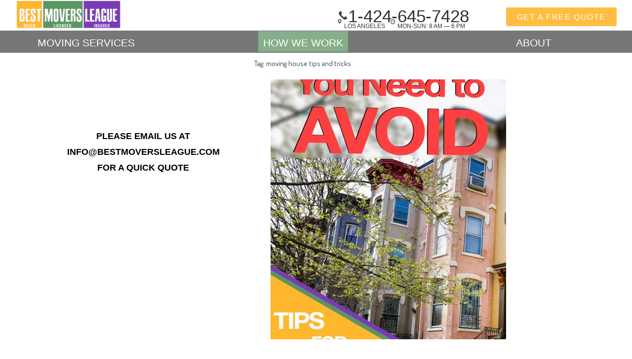

--- FILE ---
content_type: text/html; charset=UTF-8
request_url: https://bestmoversleague.com/tag/moving-house-tips-and-tricks/
body_size: 11999
content:
<!doctype html>
<html lang="en-US">
<head>
    <script src="https://maps.googleapis.com/maps/api/js?v=3.exp&key=AIzaSyABNkg4zzGm4tQawaxcKF05emfJ92AT17A"></script>
    
	<meta charset="UTF-8">
	<meta name="viewport" content="width=device-width, initial-scale=1">
	<link rel="profile" href="https://gmpg.org/xfn/11">

	<title>moving house tips and tricks &#8211; Best Movers League Moving Company</title>
<meta name='robots' content='max-image-preview:large' />
<link rel='dns-prefetch' href='//fonts.googleapis.com' />
<link rel="alternate" type="application/rss+xml" title="Best Movers League Moving Company &raquo; Feed" href="https://bestmoversleague.com/feed/" />
<link rel="alternate" type="application/rss+xml" title="Best Movers League Moving Company &raquo; Comments Feed" href="https://bestmoversleague.com/comments/feed/" />
<link rel="alternate" type="application/rss+xml" title="Best Movers League Moving Company &raquo; moving house tips and tricks Tag Feed" href="https://bestmoversleague.com/tag/moving-house-tips-and-tricks/feed/" />
<style id='wp-img-auto-sizes-contain-inline-css' type='text/css'>
img:is([sizes=auto i],[sizes^="auto," i]){contain-intrinsic-size:3000px 1500px}
/*# sourceURL=wp-img-auto-sizes-contain-inline-css */
</style>
<style id='wp-emoji-styles-inline-css' type='text/css'>

	img.wp-smiley, img.emoji {
		display: inline !important;
		border: none !important;
		box-shadow: none !important;
		height: 1em !important;
		width: 1em !important;
		margin: 0 0.07em !important;
		vertical-align: -0.1em !important;
		background: none !important;
		padding: 0 !important;
	}
/*# sourceURL=wp-emoji-styles-inline-css */
</style>
<style id='wp-block-library-inline-css' type='text/css'>
:root{--wp-block-synced-color:#7a00df;--wp-block-synced-color--rgb:122,0,223;--wp-bound-block-color:var(--wp-block-synced-color);--wp-editor-canvas-background:#ddd;--wp-admin-theme-color:#007cba;--wp-admin-theme-color--rgb:0,124,186;--wp-admin-theme-color-darker-10:#006ba1;--wp-admin-theme-color-darker-10--rgb:0,107,160.5;--wp-admin-theme-color-darker-20:#005a87;--wp-admin-theme-color-darker-20--rgb:0,90,135;--wp-admin-border-width-focus:2px}@media (min-resolution:192dpi){:root{--wp-admin-border-width-focus:1.5px}}.wp-element-button{cursor:pointer}:root .has-very-light-gray-background-color{background-color:#eee}:root .has-very-dark-gray-background-color{background-color:#313131}:root .has-very-light-gray-color{color:#eee}:root .has-very-dark-gray-color{color:#313131}:root .has-vivid-green-cyan-to-vivid-cyan-blue-gradient-background{background:linear-gradient(135deg,#00d084,#0693e3)}:root .has-purple-crush-gradient-background{background:linear-gradient(135deg,#34e2e4,#4721fb 50%,#ab1dfe)}:root .has-hazy-dawn-gradient-background{background:linear-gradient(135deg,#faaca8,#dad0ec)}:root .has-subdued-olive-gradient-background{background:linear-gradient(135deg,#fafae1,#67a671)}:root .has-atomic-cream-gradient-background{background:linear-gradient(135deg,#fdd79a,#004a59)}:root .has-nightshade-gradient-background{background:linear-gradient(135deg,#330968,#31cdcf)}:root .has-midnight-gradient-background{background:linear-gradient(135deg,#020381,#2874fc)}:root{--wp--preset--font-size--normal:16px;--wp--preset--font-size--huge:42px}.has-regular-font-size{font-size:1em}.has-larger-font-size{font-size:2.625em}.has-normal-font-size{font-size:var(--wp--preset--font-size--normal)}.has-huge-font-size{font-size:var(--wp--preset--font-size--huge)}.has-text-align-center{text-align:center}.has-text-align-left{text-align:left}.has-text-align-right{text-align:right}.has-fit-text{white-space:nowrap!important}#end-resizable-editor-section{display:none}.aligncenter{clear:both}.items-justified-left{justify-content:flex-start}.items-justified-center{justify-content:center}.items-justified-right{justify-content:flex-end}.items-justified-space-between{justify-content:space-between}.screen-reader-text{border:0;clip-path:inset(50%);height:1px;margin:-1px;overflow:hidden;padding:0;position:absolute;width:1px;word-wrap:normal!important}.screen-reader-text:focus{background-color:#ddd;clip-path:none;color:#444;display:block;font-size:1em;height:auto;left:5px;line-height:normal;padding:15px 23px 14px;text-decoration:none;top:5px;width:auto;z-index:100000}html :where(.has-border-color){border-style:solid}html :where([style*=border-top-color]){border-top-style:solid}html :where([style*=border-right-color]){border-right-style:solid}html :where([style*=border-bottom-color]){border-bottom-style:solid}html :where([style*=border-left-color]){border-left-style:solid}html :where([style*=border-width]){border-style:solid}html :where([style*=border-top-width]){border-top-style:solid}html :where([style*=border-right-width]){border-right-style:solid}html :where([style*=border-bottom-width]){border-bottom-style:solid}html :where([style*=border-left-width]){border-left-style:solid}html :where(img[class*=wp-image-]){height:auto;max-width:100%}:where(figure){margin:0 0 1em}html :where(.is-position-sticky){--wp-admin--admin-bar--position-offset:var(--wp-admin--admin-bar--height,0px)}@media screen and (max-width:600px){html :where(.is-position-sticky){--wp-admin--admin-bar--position-offset:0px}}

/*# sourceURL=wp-block-library-inline-css */
</style><style id='wp-block-heading-inline-css' type='text/css'>
h1:where(.wp-block-heading).has-background,h2:where(.wp-block-heading).has-background,h3:where(.wp-block-heading).has-background,h4:where(.wp-block-heading).has-background,h5:where(.wp-block-heading).has-background,h6:where(.wp-block-heading).has-background{padding:1.25em 2.375em}h1.has-text-align-left[style*=writing-mode]:where([style*=vertical-lr]),h1.has-text-align-right[style*=writing-mode]:where([style*=vertical-rl]),h2.has-text-align-left[style*=writing-mode]:where([style*=vertical-lr]),h2.has-text-align-right[style*=writing-mode]:where([style*=vertical-rl]),h3.has-text-align-left[style*=writing-mode]:where([style*=vertical-lr]),h3.has-text-align-right[style*=writing-mode]:where([style*=vertical-rl]),h4.has-text-align-left[style*=writing-mode]:where([style*=vertical-lr]),h4.has-text-align-right[style*=writing-mode]:where([style*=vertical-rl]),h5.has-text-align-left[style*=writing-mode]:where([style*=vertical-lr]),h5.has-text-align-right[style*=writing-mode]:where([style*=vertical-rl]),h6.has-text-align-left[style*=writing-mode]:where([style*=vertical-lr]),h6.has-text-align-right[style*=writing-mode]:where([style*=vertical-rl]){rotate:180deg}
/*# sourceURL=https://bestmoversleague.com/wp-includes/blocks/heading/style.min.css */
</style>
<style id='wp-block-list-inline-css' type='text/css'>
ol,ul{box-sizing:border-box}:root :where(.wp-block-list.has-background){padding:1.25em 2.375em}
/*# sourceURL=https://bestmoversleague.com/wp-includes/blocks/list/style.min.css */
</style>
<style id='wp-block-paragraph-inline-css' type='text/css'>
.is-small-text{font-size:.875em}.is-regular-text{font-size:1em}.is-large-text{font-size:2.25em}.is-larger-text{font-size:3em}.has-drop-cap:not(:focus):first-letter{float:left;font-size:8.4em;font-style:normal;font-weight:100;line-height:.68;margin:.05em .1em 0 0;text-transform:uppercase}body.rtl .has-drop-cap:not(:focus):first-letter{float:none;margin-left:.1em}p.has-drop-cap.has-background{overflow:hidden}:root :where(p.has-background){padding:1.25em 2.375em}:where(p.has-text-color:not(.has-link-color)) a{color:inherit}p.has-text-align-left[style*="writing-mode:vertical-lr"],p.has-text-align-right[style*="writing-mode:vertical-rl"]{rotate:180deg}
/*# sourceURL=https://bestmoversleague.com/wp-includes/blocks/paragraph/style.min.css */
</style>
<style id='global-styles-inline-css' type='text/css'>
:root{--wp--preset--aspect-ratio--square: 1;--wp--preset--aspect-ratio--4-3: 4/3;--wp--preset--aspect-ratio--3-4: 3/4;--wp--preset--aspect-ratio--3-2: 3/2;--wp--preset--aspect-ratio--2-3: 2/3;--wp--preset--aspect-ratio--16-9: 16/9;--wp--preset--aspect-ratio--9-16: 9/16;--wp--preset--color--black: #000000;--wp--preset--color--cyan-bluish-gray: #abb8c3;--wp--preset--color--white: #ffffff;--wp--preset--color--pale-pink: #f78da7;--wp--preset--color--vivid-red: #cf2e2e;--wp--preset--color--luminous-vivid-orange: #ff6900;--wp--preset--color--luminous-vivid-amber: #fcb900;--wp--preset--color--light-green-cyan: #7bdcb5;--wp--preset--color--vivid-green-cyan: #00d084;--wp--preset--color--pale-cyan-blue: #8ed1fc;--wp--preset--color--vivid-cyan-blue: #0693e3;--wp--preset--color--vivid-purple: #9b51e0;--wp--preset--gradient--vivid-cyan-blue-to-vivid-purple: linear-gradient(135deg,rgb(6,147,227) 0%,rgb(155,81,224) 100%);--wp--preset--gradient--light-green-cyan-to-vivid-green-cyan: linear-gradient(135deg,rgb(122,220,180) 0%,rgb(0,208,130) 100%);--wp--preset--gradient--luminous-vivid-amber-to-luminous-vivid-orange: linear-gradient(135deg,rgb(252,185,0) 0%,rgb(255,105,0) 100%);--wp--preset--gradient--luminous-vivid-orange-to-vivid-red: linear-gradient(135deg,rgb(255,105,0) 0%,rgb(207,46,46) 100%);--wp--preset--gradient--very-light-gray-to-cyan-bluish-gray: linear-gradient(135deg,rgb(238,238,238) 0%,rgb(169,184,195) 100%);--wp--preset--gradient--cool-to-warm-spectrum: linear-gradient(135deg,rgb(74,234,220) 0%,rgb(151,120,209) 20%,rgb(207,42,186) 40%,rgb(238,44,130) 60%,rgb(251,105,98) 80%,rgb(254,248,76) 100%);--wp--preset--gradient--blush-light-purple: linear-gradient(135deg,rgb(255,206,236) 0%,rgb(152,150,240) 100%);--wp--preset--gradient--blush-bordeaux: linear-gradient(135deg,rgb(254,205,165) 0%,rgb(254,45,45) 50%,rgb(107,0,62) 100%);--wp--preset--gradient--luminous-dusk: linear-gradient(135deg,rgb(255,203,112) 0%,rgb(199,81,192) 50%,rgb(65,88,208) 100%);--wp--preset--gradient--pale-ocean: linear-gradient(135deg,rgb(255,245,203) 0%,rgb(182,227,212) 50%,rgb(51,167,181) 100%);--wp--preset--gradient--electric-grass: linear-gradient(135deg,rgb(202,248,128) 0%,rgb(113,206,126) 100%);--wp--preset--gradient--midnight: linear-gradient(135deg,rgb(2,3,129) 0%,rgb(40,116,252) 100%);--wp--preset--font-size--small: 13px;--wp--preset--font-size--medium: 20px;--wp--preset--font-size--large: 36px;--wp--preset--font-size--x-large: 42px;--wp--preset--spacing--20: 0.44rem;--wp--preset--spacing--30: 0.67rem;--wp--preset--spacing--40: 1rem;--wp--preset--spacing--50: 1.5rem;--wp--preset--spacing--60: 2.25rem;--wp--preset--spacing--70: 3.38rem;--wp--preset--spacing--80: 5.06rem;--wp--preset--shadow--natural: 6px 6px 9px rgba(0, 0, 0, 0.2);--wp--preset--shadow--deep: 12px 12px 50px rgba(0, 0, 0, 0.4);--wp--preset--shadow--sharp: 6px 6px 0px rgba(0, 0, 0, 0.2);--wp--preset--shadow--outlined: 6px 6px 0px -3px rgb(255, 255, 255), 6px 6px rgb(0, 0, 0);--wp--preset--shadow--crisp: 6px 6px 0px rgb(0, 0, 0);}:where(.is-layout-flex){gap: 0.5em;}:where(.is-layout-grid){gap: 0.5em;}body .is-layout-flex{display: flex;}.is-layout-flex{flex-wrap: wrap;align-items: center;}.is-layout-flex > :is(*, div){margin: 0;}body .is-layout-grid{display: grid;}.is-layout-grid > :is(*, div){margin: 0;}:where(.wp-block-columns.is-layout-flex){gap: 2em;}:where(.wp-block-columns.is-layout-grid){gap: 2em;}:where(.wp-block-post-template.is-layout-flex){gap: 1.25em;}:where(.wp-block-post-template.is-layout-grid){gap: 1.25em;}.has-black-color{color: var(--wp--preset--color--black) !important;}.has-cyan-bluish-gray-color{color: var(--wp--preset--color--cyan-bluish-gray) !important;}.has-white-color{color: var(--wp--preset--color--white) !important;}.has-pale-pink-color{color: var(--wp--preset--color--pale-pink) !important;}.has-vivid-red-color{color: var(--wp--preset--color--vivid-red) !important;}.has-luminous-vivid-orange-color{color: var(--wp--preset--color--luminous-vivid-orange) !important;}.has-luminous-vivid-amber-color{color: var(--wp--preset--color--luminous-vivid-amber) !important;}.has-light-green-cyan-color{color: var(--wp--preset--color--light-green-cyan) !important;}.has-vivid-green-cyan-color{color: var(--wp--preset--color--vivid-green-cyan) !important;}.has-pale-cyan-blue-color{color: var(--wp--preset--color--pale-cyan-blue) !important;}.has-vivid-cyan-blue-color{color: var(--wp--preset--color--vivid-cyan-blue) !important;}.has-vivid-purple-color{color: var(--wp--preset--color--vivid-purple) !important;}.has-black-background-color{background-color: var(--wp--preset--color--black) !important;}.has-cyan-bluish-gray-background-color{background-color: var(--wp--preset--color--cyan-bluish-gray) !important;}.has-white-background-color{background-color: var(--wp--preset--color--white) !important;}.has-pale-pink-background-color{background-color: var(--wp--preset--color--pale-pink) !important;}.has-vivid-red-background-color{background-color: var(--wp--preset--color--vivid-red) !important;}.has-luminous-vivid-orange-background-color{background-color: var(--wp--preset--color--luminous-vivid-orange) !important;}.has-luminous-vivid-amber-background-color{background-color: var(--wp--preset--color--luminous-vivid-amber) !important;}.has-light-green-cyan-background-color{background-color: var(--wp--preset--color--light-green-cyan) !important;}.has-vivid-green-cyan-background-color{background-color: var(--wp--preset--color--vivid-green-cyan) !important;}.has-pale-cyan-blue-background-color{background-color: var(--wp--preset--color--pale-cyan-blue) !important;}.has-vivid-cyan-blue-background-color{background-color: var(--wp--preset--color--vivid-cyan-blue) !important;}.has-vivid-purple-background-color{background-color: var(--wp--preset--color--vivid-purple) !important;}.has-black-border-color{border-color: var(--wp--preset--color--black) !important;}.has-cyan-bluish-gray-border-color{border-color: var(--wp--preset--color--cyan-bluish-gray) !important;}.has-white-border-color{border-color: var(--wp--preset--color--white) !important;}.has-pale-pink-border-color{border-color: var(--wp--preset--color--pale-pink) !important;}.has-vivid-red-border-color{border-color: var(--wp--preset--color--vivid-red) !important;}.has-luminous-vivid-orange-border-color{border-color: var(--wp--preset--color--luminous-vivid-orange) !important;}.has-luminous-vivid-amber-border-color{border-color: var(--wp--preset--color--luminous-vivid-amber) !important;}.has-light-green-cyan-border-color{border-color: var(--wp--preset--color--light-green-cyan) !important;}.has-vivid-green-cyan-border-color{border-color: var(--wp--preset--color--vivid-green-cyan) !important;}.has-pale-cyan-blue-border-color{border-color: var(--wp--preset--color--pale-cyan-blue) !important;}.has-vivid-cyan-blue-border-color{border-color: var(--wp--preset--color--vivid-cyan-blue) !important;}.has-vivid-purple-border-color{border-color: var(--wp--preset--color--vivid-purple) !important;}.has-vivid-cyan-blue-to-vivid-purple-gradient-background{background: var(--wp--preset--gradient--vivid-cyan-blue-to-vivid-purple) !important;}.has-light-green-cyan-to-vivid-green-cyan-gradient-background{background: var(--wp--preset--gradient--light-green-cyan-to-vivid-green-cyan) !important;}.has-luminous-vivid-amber-to-luminous-vivid-orange-gradient-background{background: var(--wp--preset--gradient--luminous-vivid-amber-to-luminous-vivid-orange) !important;}.has-luminous-vivid-orange-to-vivid-red-gradient-background{background: var(--wp--preset--gradient--luminous-vivid-orange-to-vivid-red) !important;}.has-very-light-gray-to-cyan-bluish-gray-gradient-background{background: var(--wp--preset--gradient--very-light-gray-to-cyan-bluish-gray) !important;}.has-cool-to-warm-spectrum-gradient-background{background: var(--wp--preset--gradient--cool-to-warm-spectrum) !important;}.has-blush-light-purple-gradient-background{background: var(--wp--preset--gradient--blush-light-purple) !important;}.has-blush-bordeaux-gradient-background{background: var(--wp--preset--gradient--blush-bordeaux) !important;}.has-luminous-dusk-gradient-background{background: var(--wp--preset--gradient--luminous-dusk) !important;}.has-pale-ocean-gradient-background{background: var(--wp--preset--gradient--pale-ocean) !important;}.has-electric-grass-gradient-background{background: var(--wp--preset--gradient--electric-grass) !important;}.has-midnight-gradient-background{background: var(--wp--preset--gradient--midnight) !important;}.has-small-font-size{font-size: var(--wp--preset--font-size--small) !important;}.has-medium-font-size{font-size: var(--wp--preset--font-size--medium) !important;}.has-large-font-size{font-size: var(--wp--preset--font-size--large) !important;}.has-x-large-font-size{font-size: var(--wp--preset--font-size--x-large) !important;}
/*# sourceURL=global-styles-inline-css */
</style>

<style id='classic-theme-styles-inline-css' type='text/css'>
/*! This file is auto-generated */
.wp-block-button__link{color:#fff;background-color:#32373c;border-radius:9999px;box-shadow:none;text-decoration:none;padding:calc(.667em + 2px) calc(1.333em + 2px);font-size:1.125em}.wp-block-file__button{background:#32373c;color:#fff;text-decoration:none}
/*# sourceURL=/wp-includes/css/classic-themes.min.css */
</style>
<link rel='stylesheet' id='bml-quotes-css-css' href='https://bestmoversleague.com/wp-content/plugins/bml-quotes/inc/css/style.css?ver=6.9' type='text/css' media='all' />
<link rel='stylesheet' id='quna-body-googlefont-css' href='//fonts.googleapis.com/css?family=IBM+Plex+Sans+Condensed%3A400%2C400i%2C500%2C700%2C700i&#038;ver=6.9' type='text/css' media='all' />
<link rel='stylesheet' id='quna-heading-googlefont-css' href='//fonts.googleapis.com/css?family=Dosis%3A400%2C500%2C600%2C700%2C800&#038;ver=6.9' type='text/css' media='all' />
<link rel='stylesheet' id='quna-style-css' href='https://bestmoversleague.com/wp-content/themes/quna/style.css?ver=6.9' type='text/css' media='all' />
<style id='quna-style-inline-css' type='text/css'>

body { font-family: 'Roboto', sans-serif; }
h1,h2,h3,h4,h5,h6,p.site-title { font-family: 'Dosis', sans-serif;}
body:not(.home) .site-header .site-title, body.home .site-header .site-title a, body.page.use-main-header-footer .site-title a{font-size: 32px}.entry-title, .single-post .entry-title, .post-excerpt-thumbnail-layout .entry-title{font-size: 26px}.widget-title{font-size: 22px}h1{font-size: 26px}h2{font-size: 24px}h3{font-size: 20px}h4{font-size: 18px}h5{font-size: 16px}h6{font-size: 16px}
/*# sourceURL=quna-style-inline-css */
</style>
<link rel='stylesheet' id='dashicons-css' href='https://bestmoversleague.com/wp-includes/css/dashicons.min.css?ver=6.9' type='text/css' media='all' />
<link rel='stylesheet' id='quna-custom-page-custom-css' href='https://bestmoversleague.com/wp-content/themes/quna/custom-page.css?ver=6.9' type='text/css' media='all' />
<script type="text/javascript" src="https://bestmoversleague.com/wp-includes/js/jquery/jquery.min.js?ver=3.7.1" id="jquery-core-js"></script>
<script type="text/javascript" src="https://bestmoversleague.com/wp-includes/js/jquery/jquery-migrate.min.js?ver=3.4.1" id="jquery-migrate-js"></script>
<link rel="https://api.w.org/" href="https://bestmoversleague.com/wp-json/" /><link rel="alternate" title="JSON" type="application/json" href="https://bestmoversleague.com/wp-json/wp/v2/tags/94" /><link rel="EditURI" type="application/rsd+xml" title="RSD" href="https://bestmoversleague.com/xmlrpc.php?rsd" />
<meta name="generator" content="WordPress 6.9" />
		<style type="text/css">
					.site-title a,
			.site-description {
				color: #611cb5;
			}
				</style>
		<link rel="icon" href="https://bestmoversleague.com/wp-content/uploads/2019/08/cropped-bml_512_512_icon_v2-32x32.png" sizes="32x32" />
<link rel="icon" href="https://bestmoversleague.com/wp-content/uploads/2019/08/cropped-bml_512_512_icon_v2-192x192.png" sizes="192x192" />
<link rel="apple-touch-icon" href="https://bestmoversleague.com/wp-content/uploads/2019/08/cropped-bml_512_512_icon_v2-180x180.png" />
<meta name="msapplication-TileImage" content="https://bestmoversleague.com/wp-content/uploads/2019/08/cropped-bml_512_512_icon_v2-270x270.png" />
	
	<!-- Global site tag (gtag.js) - Google Analytics -->
	<script async src="https://www.googletagmanager.com/gtag/js?id=UA-147563270-1"></script>
	<script>
  	window.dataLayer = window.dataLayer || [];
  	function gtag(){dataLayer.push(arguments);}
  	gtag('js', new Date());

  	gtag('config', 'UA-147563270-1');
	</script>
	
	<!-- Facebook Pixel Code -->
<script>
  !function(f,b,e,v,n,t,s)
  {if(f.fbq)return;n=f.fbq=function(){n.callMethod?
  n.callMethod.apply(n,arguments):n.queue.push(arguments)};
  if(!f._fbq)f._fbq=n;n.push=n;n.loaded=!0;n.version='2.0';
  n.queue=[];t=b.createElement(e);t.async=!0;
  t.src=v;s=b.getElementsByTagName(e)[0];
  s.parentNode.insertBefore(t,s)}(window, document,'script','https://connect.facebook.net/en_US/fbevents.js');
  fbq('init', '2415202398515661');
  fbq('track', 'PageView');
</script>
<noscript><img height="1" width="1" style="display:none"
  src="https://www.facebook.com/tr?id=2415202398515661&ev=PageView&noscript=1"
/></noscript>
<!-- End Facebook Pixel Code -->

<script src="//code.jivosite.com/widget.js" data-jv-id="MyfHVeKIGI" async></script>	
</head>

<body class="archive tag tag-moving-house-tips-and-tricks tag-94 wp-custom-logo wp-embed-responsive wp-theme-quna metaslider-plugin hfeed post-excerpt-thumbnail-layout">
<div id="page" class="site">
	<a class="skip-link screen-reader-text" href="#content">Skip to content</a>

	<header id="masthead" class="site-header">

				<div class="site-branding">

  
  <a href="https://bestmoversleague.com/" class="custom-logo-link" rel="home"><img width="1000" height="250" src="https://bestmoversleague.com/wp-content/uploads/2019/05/cropped-BML_logo_for_website_header.png" class="custom-logo" alt="Best Movers League Moving Company" decoding="async" fetchpriority="high" srcset="https://bestmoversleague.com/wp-content/uploads/2019/05/cropped-BML_logo_for_website_header.png 1000w, https://bestmoversleague.com/wp-content/uploads/2019/05/cropped-BML_logo_for_website_header-300x75.png 300w, https://bestmoversleague.com/wp-content/uploads/2019/05/cropped-BML_logo_for_website_header-768x192.png 768w" sizes="(max-width: 1000px) 100vw, 1000px" /></a>    <div class="header-info-wrapper">
        <div class="header-phone-wrapper">
            <div class="header-phone">
                <div style="display: inline-block;"></div>
                <a class="header-phone-button" href="tel:14246457428">Call</a>
	            <a class="header-phone-link" href="tel:14246457428"><span class="dashicons dashicons-phone"></span>1-424-645-7428</a>
	        </div>
        </div>
        <div class="header-contacts">
			<div class="header-contacts-item-header-location">
				<div style="display: inline-block;">
				</div>
				<div class="header-contacts-region">Our region:</div>
				<a class="header-contacts-region-link" href="#" data-toggle="modal" data-target="#locationModal"><span class="dashicons dashicons-location"></span>
				    Los Angeles
				</a>
			</div>
			<div class="header-contacts-item-header-booking">
				<div style="display: inline-block;">
				</div>
				<div class="header-contacts-office-hours">Office Hours:</div>
				<a class="header-contacts-office-hours-link" href="#"><span class="dashicons dashicons-clock"></span>
					MON-SUN: 8 am — 6 pm		
				</a>
			</div>
		</div>
							
	</div>
        
  
      <p class="site-title"><a href="https://bestmoversleague.com/" rel="home">Best Movers League Moving Company</a></p>
        <p class="site-description">Your #1 choice of accredited moving professionals in Los Angeles!</p>
  
  <ul class="social-profiles"><li><a target="_blank" href="http://bestmoversleague" title="Facebook"><i class="fab fa-facebook"></i></a></li><li><a target="_blank" href="http://@bestmoversleague" title="Instagram"><i class="fab fa-instagram"></i></a></li></ul>
  		<div class="quna-main-cta-wrapper">
			<a id="less469-only" href="#full_name" class="quna-main-cta-button">QUOTE</a>
            <a id="more469-only" href="#full_name" class="quna-main-cta-button">GET A FREE QUOTE</a>
		</div>
		
</div><!-- .site-branding -->
		
		<div class="main-navigation-wrapper">

			
			<nav id="site-navigation" class="main-navigation">
				<button class="menu-toggle" aria-controls="primary-menu" aria-expanded="false"><i class="fa fa-bars"></i><span class="button-label">Menu</span></button>
				<div class="menu-main-menu-container"><ul id="primary-menu" class="menu"><li id="menu-item-63" class="menu-item menu-item-type-post_type menu-item-object-page menu-item-63"><a href="https://bestmoversleague.com/moving-services/">MOVING SERVICES</a></li>
<li id="menu-item-62" class="menu-item menu-item-type-post_type menu-item-object-page menu-item-62"><a href="https://bestmoversleague.com/how-we-work/">How We Work</a></li>
<li id="menu-item-128" class="menu-item menu-item-type-post_type menu-item-object-page menu-item-has-children menu-item-128"><a href="https://bestmoversleague.com/about/">ABOUT</a>
<ul class="sub-menu">
	<li id="menu-item-133" class="menu-item menu-item-type-post_type menu-item-object-page current_page_parent menu-item-133"><a href="https://bestmoversleague.com/about/blog/">BLOG</a></li>
	<li id="menu-item-129" class="menu-item menu-item-type-post_type menu-item-object-page menu-item-129"><a href="https://bestmoversleague.com/about/faq/">FAQ</a></li>
	<li id="menu-item-130" class="menu-item menu-item-type-post_type menu-item-object-page menu-item-130"><a href="https://bestmoversleague.com/about/coverage/">COVERAGE</a></li>
	<li id="menu-item-134" class="menu-item menu-item-type-post_type menu-item-object-page menu-item-134"><a href="https://bestmoversleague.com/about/license/">LICENSE &#038; INSURANCE</a></li>
	<li id="menu-item-132" class="menu-item menu-item-type-post_type menu-item-object-page menu-item-132"><a href="https://bestmoversleague.com/about/contacts/">CONTACT US</a></li>
	<li id="menu-item-131" class="menu-item menu-item-type-post_type menu-item-object-page menu-item-131"><a href="https://bestmoversleague.com/about/partner-up/">PARTNER UP</a></li>
</ul>
</li>
</ul></div>			</nav><!-- #site-navigation -->

			
		</div>

	</header><!-- #masthead --> <div class="clone-header"></div>

	
	<div id="content" class="site-content">

	<div id="primary" class="content-area">
		<main id="main" class="site-main">

		
			<header class="page-header">
				<h1 class="page-title">Tag: <span>moving house tips and tricks</span></h1>			</header><!-- .page-header -->

			
<article id="post-1198" class="post-1198 post type-post status-publish format-standard has-post-thumbnail hentry category-moving-tips tag-moving-day-tips tag-moving-day-tips-apartment tag-moving-diy-tips tag-moving-easy-tips tag-moving-house-tips-and-tricks tag-moving-house-yourself-tips tag-moving-in-tips tag-moving-in-tips-and-checklists tag-moving-in-tips-new-home tag-moving-loading-tips tag-moving-mistakes-you-need-to-avoid tag-moving-out-tips tag-moving-relocation-tips tag-moving-safety-tips tag-moving-services-tips tag-moving-tips tag-moving-tips-2019 tag-moving-tips-and-checklists tag-moving-tips-and-hacks tag-moving-tips-and-tricks tag-moving-tips-apartment tag-moving-tips-articles tag-moving-tips-blog tag-moving-tips-books tag-moving-tips-boxes tag-moving-tips-change-of-address tag-moving-tips-checklist tag-moving-tips-for-clothes tag-moving-tips-for-efficient-packing tag-moving-tips-for-glasses tag-moving-tips-for-packing-safely tag-moving-tips-for-you tag-moving-tips-funny tag-moving-tips-hacks tag-moving-tips-hangers tag-moving-tips-hanging-clothes tag-moving-tips-house tag-moving-tips-how-to-pack-books tag-moving-tips-kit tag-moving-tips-labeling-boxes tag-moving-tips-life-hacks tag-moving-tips-lifehacker tag-moving-tips-list tag-moving-tips-loading-truck tag-moving-tips-local tag-moving-tips-los-angeles tag-moving-tips-packing tag-moving-tips-packing-books tag-moving-tips-packing-clothes tag-moving-tips-packing-dishes tag-moving-tips-packing-jewelry tag-moving-tips-packing-kitchen tag-moving-tips-timeline tag-moving-tips-to-pack tag-moving-tips-unpacking tag-moving-tips-utilities tag-moving-tips-what-to-get-rid-of tag-moving-tips-what-to-pack-first tag-moving-tips-where-to-start tag-moving-truck-tips tag-moving-yourself-tips tag-tips-moving-into-new-home">

	<div class="entry-tumbnail-wrapper bml-blog">
		
		<a class="post-thumbnail" href="https://bestmoversleague.com/moving-mistakes-you-need-to-avoid/" aria-hidden="true" tabindex="-1">
			<img width="477" height="527" src="https://bestmoversleague.com/wp-content/uploads/2020/05/BML_blog_moving_mistakes_to_avoid-477x527.jpg" class="attachment-quna-post-thumbnail-medium size-quna-post-thumbnail-medium wp-post-image" alt="" decoding="async" />		</a>

			</div><!-- .entry-tumbnail-wrapper -->

	<div class="entry-summary-wrapper bml-blog">

		<header class="entry-header">
			<h2 class="entry-title"><a href="https://bestmoversleague.com/moving-mistakes-you-need-to-avoid/" rel="bookmark">Moving Mistakes You Need to Avoid</a></h2>				<div class="entry-meta bml-blog">
					<span class="posted-on"> <a href="https://bestmoversleague.com/moving-mistakes-you-need-to-avoid/" rel="bookmark"><time class="entry-date published" datetime="2020-05-19T19:20:33-07:00">May 19, 2020</time><time class="updated" datetime="2020-05-19T19:20:43-07:00">May 19, 2020</time></a></span><span class="cat-links bml-blog"> |  <a href="https://bestmoversleague.com/category/moving-tips/" rel="category tag">Moving Tips</a></span>				</div><!-- .entry-meta -->
					</header><!-- .entry-header -->

		<div class="entry-summary bml-blog">
			<p>There’s no getting around it. Moving is stressful. Carting everything you own – whether across town or across the world – is an enormous undertaking. What’s more, since most of us will only move a few times in our lives, we never have quite enough practice to get really good at it. Fortunately, there are brave men and</p>
		</div><!-- .entry-summary -->

		<div class="more-link-wrapper bml-blog">
			<a class="button more-link bml-blog" href="https://bestmoversleague.com/moving-mistakes-you-need-to-avoid/" title="Moving Mistakes You Need to Avoid">Read more</a>
		</div>

		<footer class="entry-footer bml-blog">
					</footer><!-- .entry-footer -->


			<span class="post-sticky-label"><i class="fa fa-bookmark"></i></span>
	
	</div><!-- .entry-summary-wrapper -->
	<div class="clearfix"></div>
</article><!-- #post-1198 -->

<article id="post-1187" class="post-1187 post type-post status-publish format-standard has-post-thumbnail hentry category-bml-news tag-coronavirus tag-covid-19 tag-covid-19-moving-company tag-essential-business tag-moving-day-tips tag-moving-day-tips-apartment tag-moving-diy-tips tag-moving-during-coronavirus tag-moving-easy-tips tag-moving-house-tips-and-tricks tag-moving-house-yourself-tips tag-moving-in-tips tag-moving-in-tips-and-checklists tag-moving-in-tips-new-home tag-moving-loading-tips tag-moving-out-tips tag-moving-relocation-tips tag-moving-safety-tips tag-moving-services-tips tag-moving-tips tag-moving-tips-2019 tag-moving-tips-and-checklists tag-moving-tips-and-hacks tag-moving-tips-and-tricks tag-moving-tips-apartment tag-moving-tips-articles tag-moving-tips-blog tag-moving-tips-books tag-moving-tips-boxes tag-moving-tips-change-of-address tag-moving-tips-checklist tag-moving-tips-for-clothes tag-moving-tips-for-efficient-packing tag-moving-tips-for-glasses tag-moving-tips-for-packing-safely tag-moving-tips-for-you tag-moving-tips-funny tag-moving-tips-hacks tag-moving-tips-hangers tag-moving-tips-hanging-clothes tag-moving-tips-house tag-moving-tips-how-to-pack-books tag-moving-tips-kit tag-moving-tips-labeling-boxes tag-moving-tips-life-hacks tag-moving-tips-lifehacker tag-moving-tips-list tag-moving-tips-loading-truck tag-moving-tips-local tag-moving-tips-los-angeles tag-moving-tips-packing tag-moving-tips-packing-books tag-moving-tips-packing-clothes tag-moving-tips-packing-dishes tag-moving-tips-packing-jewelry tag-moving-tips-packing-kitchen tag-moving-tips-timeline tag-moving-tips-to-pack tag-moving-tips-unpacking tag-moving-tips-utilities tag-moving-tips-what-to-get-rid-of tag-moving-tips-what-to-pack-first tag-moving-tips-where-to-start tag-moving-truck-tips tag-moving-yourself-tips">

	<div class="entry-tumbnail-wrapper bml-blog">
		
		<a class="post-thumbnail" href="https://bestmoversleague.com/best-movers-leagues-safety-procedures-for-covid-19/" aria-hidden="true" tabindex="-1">
			<img width="477" height="527" src="https://bestmoversleague.com/wp-content/uploads/2020/04/Best-Movers-Leagues-Safety-Procedures-for-COVID-19-477x527.jpg" class="attachment-quna-post-thumbnail-medium size-quna-post-thumbnail-medium wp-post-image" alt="Best Movers League&#039;s Safety Procedures for COVID-19" decoding="async" />		</a>

			</div><!-- .entry-tumbnail-wrapper -->

	<div class="entry-summary-wrapper bml-blog">

		<header class="entry-header">
			<h2 class="entry-title"><a href="https://bestmoversleague.com/best-movers-leagues-safety-procedures-for-covid-19/" rel="bookmark">Best Movers League&#8217;s Safety Procedures for COVID-19</a></h2>				<div class="entry-meta bml-blog">
					<span class="posted-on"> <a href="https://bestmoversleague.com/best-movers-leagues-safety-procedures-for-covid-19/" rel="bookmark"><time class="entry-date published" datetime="2020-04-29T19:23:40-07:00">April 29, 2020</time><time class="updated" datetime="2020-04-29T19:24:50-07:00">April 29, 2020</time></a></span><span class="cat-links bml-blog"> |  <a href="https://bestmoversleague.com/category/bml-news/" rel="category tag">BML News</a></span>				</div><!-- .entry-meta -->
					</header><!-- .entry-header -->

		<div class="entry-summary bml-blog">
			<p>At&nbsp;Best Movers League as an essential business, we remain open during the pandemic and are committed to maintaining the safety and health of our employees, customers, and community. In these stressful times full of uncertainties and safety concerns in everyday life, we are determined to ease the stress and anxiety you might be feeling. Our</p>
		</div><!-- .entry-summary -->

		<div class="more-link-wrapper bml-blog">
			<a class="button more-link bml-blog" href="https://bestmoversleague.com/best-movers-leagues-safety-procedures-for-covid-19/" title="Best Movers League&#8217;s Safety Procedures for COVID-19">Read more</a>
		</div>

		<footer class="entry-footer bml-blog">
					</footer><!-- .entry-footer -->


			<span class="post-sticky-label"><i class="fa fa-bookmark"></i></span>
	
	</div><!-- .entry-summary-wrapper -->
	<div class="clearfix"></div>
</article><!-- #post-1187 -->

<article id="post-1150" class="post-1150 post type-post status-publish format-standard has-post-thumbnail hentry category-moving-tips tag-moving-day-tips tag-moving-day-tips-apartment tag-moving-diy-tips tag-moving-easy-tips tag-moving-house-tips-and-tricks tag-moving-house-yourself-tips tag-moving-in-tips tag-moving-in-tips-and-checklists tag-moving-in-tips-new-home tag-moving-loading-tips tag-moving-out-tips tag-moving-relocation-tips tag-moving-safety-tips tag-moving-services-tips tag-moving-tips tag-moving-tips-2019 tag-moving-tips-and-checklists tag-moving-tips-and-hacks tag-moving-tips-and-tricks tag-moving-tips-apartment tag-moving-tips-articles tag-moving-tips-blog tag-moving-tips-books tag-moving-tips-boxes tag-moving-tips-change-of-address tag-moving-tips-checklist tag-moving-tips-for-clothes tag-moving-tips-for-efficient-packing tag-moving-tips-for-glasses tag-moving-tips-for-packing-safely tag-moving-tips-for-you tag-moving-tips-funny tag-moving-tips-hacks tag-moving-tips-hangers tag-moving-tips-hanging-clothes tag-moving-tips-house tag-moving-tips-how-to-pack-books tag-moving-tips-kit tag-moving-tips-labeling-boxes tag-moving-tips-life-hacks tag-moving-tips-lifehacker tag-moving-tips-list tag-moving-tips-loading-truck tag-moving-tips-local tag-moving-tips-los-angeles tag-moving-tips-packing tag-moving-tips-packing-books tag-moving-tips-packing-clothes tag-moving-tips-packing-dishes tag-moving-tips-packing-jewelry tag-moving-tips-packing-kitchen tag-moving-tips-timeline tag-moving-tips-to-pack tag-moving-tips-unpacking tag-moving-tips-utilities tag-moving-tips-what-to-get-rid-of tag-moving-tips-what-to-pack-first tag-moving-tips-where-to-start tag-moving-truck-tips tag-moving-yourself-tips tag-tips-moving-into-new-home tag-tips-moving-to-la tag-top-10-reasons-to-hire-a-professional-mover">

	<div class="entry-tumbnail-wrapper bml-blog">
		
		<a class="post-thumbnail" href="https://bestmoversleague.com/top-10-reasons-to-hire-a-professional-mover/" aria-hidden="true" tabindex="-1">
			<img width="477" height="527" src="https://bestmoversleague.com/wp-content/uploads/2019/12/10_reasons_why_hire_a_professional_mover-477x527.jpg" class="attachment-quna-post-thumbnail-medium size-quna-post-thumbnail-medium wp-post-image" alt="10 reasons to hire a professional mover" decoding="async" />		</a>

			</div><!-- .entry-tumbnail-wrapper -->

	<div class="entry-summary-wrapper bml-blog">

		<header class="entry-header">
			<h2 class="entry-title"><a href="https://bestmoversleague.com/top-10-reasons-to-hire-a-professional-mover/" rel="bookmark">Top 10 reasons to hire a professional mover</a></h2>				<div class="entry-meta bml-blog">
					<span class="posted-on"> <a href="https://bestmoversleague.com/top-10-reasons-to-hire-a-professional-mover/" rel="bookmark"><time class="entry-date published" datetime="2019-12-28T12:00:00-08:00">December 28, 2019</time><time class="updated" datetime="2019-12-28T19:10:56-08:00">December 28, 2019</time></a></span><span class="cat-links bml-blog"> |  <a href="https://bestmoversleague.com/category/moving-tips/" rel="category tag">Moving Tips</a></span>				</div><!-- .entry-meta -->
					</header><!-- .entry-header -->

		<div class="entry-summary bml-blog">
			<p>DIY moving your furniture, clothes or whatever might seem at first glance as a good thing to do &#8211; at least you save money! On the other hand it will take a lot of time to finish it yourself and might result in a few dire damages. If you don’t have a decent moving experience,</p>
		</div><!-- .entry-summary -->

		<div class="more-link-wrapper bml-blog">
			<a class="button more-link bml-blog" href="https://bestmoversleague.com/top-10-reasons-to-hire-a-professional-mover/" title="Top 10 reasons to hire a professional mover">Read more</a>
		</div>

		<footer class="entry-footer bml-blog">
					</footer><!-- .entry-footer -->


			<span class="post-sticky-label"><i class="fa fa-bookmark"></i></span>
	
	</div><!-- .entry-summary-wrapper -->
	<div class="clearfix"></div>
</article><!-- #post-1150 -->

<article id="post-1138" class="post-1138 post type-post status-publish format-standard has-post-thumbnail hentry category-moving-tips tag-move-any-furniture-safely-in-5-steps tag-moving-day-tips tag-moving-day-tips-apartment tag-moving-diy-tips tag-moving-easy-tips tag-moving-house-tips-and-tricks tag-moving-house-yourself-tips tag-moving-in-tips tag-moving-in-tips-and-checklists tag-moving-in-tips-new-home tag-moving-loading-tips tag-moving-out-tips tag-moving-relocation-tips tag-moving-safety-tips tag-moving-services-tips tag-moving-tips tag-moving-tips-2019 tag-moving-tips-and-checklists tag-moving-tips-and-hacks tag-moving-tips-and-tricks tag-moving-tips-apartment tag-moving-tips-articles tag-moving-tips-blog tag-moving-tips-books tag-moving-tips-boxes tag-moving-tips-change-of-address tag-moving-tips-checklist tag-moving-tips-for-clothes tag-moving-tips-for-efficient-packing tag-moving-tips-for-glasses tag-moving-tips-for-packing-safely tag-moving-tips-for-you tag-moving-tips-funny tag-moving-tips-hacks tag-moving-tips-hangers tag-moving-tips-hanging-clothes tag-moving-tips-house tag-moving-tips-how-to-pack-books tag-moving-tips-kit tag-moving-tips-labeling-boxes tag-moving-tips-life-hacks tag-moving-tips-lifehacker tag-moving-tips-list tag-moving-tips-loading-truck tag-moving-tips-local tag-moving-tips-los-angeles tag-moving-tips-packing tag-moving-tips-packing-books tag-moving-tips-packing-clothes tag-moving-tips-packing-dishes tag-moving-tips-packing-jewelry tag-moving-tips-packing-kitchen tag-moving-tips-timeline tag-moving-tips-to-pack tag-moving-tips-unpacking tag-moving-tips-utilities tag-moving-tips-what-to-get-rid-of tag-moving-tips-what-to-pack-first tag-moving-tips-where-to-start tag-moving-truck-tips tag-moving-yourself-tips tag-tips-moving-into-new-home tag-tips-moving-to-la">

	<div class="entry-tumbnail-wrapper bml-blog">
		
		<a class="post-thumbnail" href="https://bestmoversleague.com/move-any-furniture-safely-in-5-simple-steps/" aria-hidden="true" tabindex="-1">
			<img width="477" height="527" src="https://bestmoversleague.com/wp-content/uploads/2019/12/move_any_furniture_in_5_steps-477x527.jpg" class="attachment-quna-post-thumbnail-medium size-quna-post-thumbnail-medium wp-post-image" alt="Move Any Furniture Safely in 5 Simple Steps." decoding="async" loading="lazy" />		</a>

			</div><!-- .entry-tumbnail-wrapper -->

	<div class="entry-summary-wrapper bml-blog">

		<header class="entry-header">
			<h2 class="entry-title"><a href="https://bestmoversleague.com/move-any-furniture-safely-in-5-simple-steps/" rel="bookmark">Move Any Furniture Safely in 5 Simple Steps.</a></h2>				<div class="entry-meta bml-blog">
					<span class="posted-on"> <a href="https://bestmoversleague.com/move-any-furniture-safely-in-5-simple-steps/" rel="bookmark"><time class="entry-date published" datetime="2019-12-04T03:42:16-08:00">December 4, 2019</time><time class="updated" datetime="2019-12-04T03:45:00-08:00">December 4, 2019</time></a></span><span class="cat-links bml-blog"> |  <a href="https://bestmoversleague.com/category/moving-tips/" rel="category tag">Moving Tips</a></span>				</div><!-- .entry-meta -->
					</header><!-- .entry-header -->

		<div class="entry-summary bml-blog">
			<p>Moving any piece of furniture isn’t magic but still, some safety tips can be helpful. 1. Check your furniture if it is decently heavy or easy to scratch. Heavy for sure means you need to take some parts off to make it lighter. It’s obvious as sun in the sky. Remove the drawers, shelves, take</p>
		</div><!-- .entry-summary -->

		<div class="more-link-wrapper bml-blog">
			<a class="button more-link bml-blog" href="https://bestmoversleague.com/move-any-furniture-safely-in-5-simple-steps/" title="Move Any Furniture Safely in 5 Simple Steps.">Read more</a>
		</div>

		<footer class="entry-footer bml-blog">
					</footer><!-- .entry-footer -->


			<span class="post-sticky-label"><i class="fa fa-bookmark"></i></span>
	
	</div><!-- .entry-summary-wrapper -->
	<div class="clearfix"></div>
</article><!-- #post-1138 -->

<article id="post-1120" class="post-1120 post type-post status-publish format-standard has-post-thumbnail hentry category-moving-tips tag-13-critical-mistakes-to-avoid-while-packing tag-moving-day-tips tag-moving-day-tips-apartment tag-moving-diy-tips tag-moving-easy-tips tag-moving-house-tips-and-tricks tag-moving-house-yourself-tips tag-moving-in-tips tag-moving-in-tips-and-checklists tag-moving-in-tips-new-home tag-moving-loading-tips tag-moving-out-tips tag-moving-relocation-tips tag-moving-safety-tips tag-moving-services-tips tag-moving-tips tag-moving-tips-2019 tag-moving-tips-and-checklists tag-moving-tips-and-hacks tag-moving-tips-and-tricks tag-moving-tips-apartment tag-moving-tips-articles tag-moving-tips-blog tag-moving-tips-books tag-moving-tips-boxes tag-moving-tips-change-of-address tag-moving-tips-checklist tag-moving-tips-for-clothes tag-moving-tips-for-efficient-packing tag-moving-tips-for-glasses tag-moving-tips-for-packing-safely tag-moving-tips-for-you tag-moving-tips-funny tag-moving-tips-hacks tag-moving-tips-hangers tag-moving-tips-hanging-clothes tag-moving-tips-house tag-moving-tips-how-to-pack-books tag-moving-tips-kit tag-moving-tips-labeling-boxes tag-moving-tips-life-hacks tag-moving-tips-lifehacker tag-moving-tips-list tag-moving-tips-loading-truck tag-moving-tips-local tag-moving-tips-los-angeles tag-moving-tips-packing tag-moving-tips-packing-books tag-moving-tips-packing-clothes tag-moving-tips-packing-dishes tag-moving-tips-packing-jewelry tag-moving-tips-packing-kitchen tag-moving-tips-timeline tag-moving-tips-to-pack tag-moving-tips-unpacking tag-moving-tips-utilities tag-moving-tips-what-to-get-rid-of tag-moving-tips-what-to-pack-first tag-moving-tips-where-to-start tag-moving-truck-tips tag-moving-yourself-tips tag-tips-moving-into-new-home tag-tips-moving-to-la">

	<div class="entry-tumbnail-wrapper bml-blog">
		
		<a class="post-thumbnail" href="https://bestmoversleague.com/8-critical-mistakes-to-avoid-while-packing/" aria-hidden="true" tabindex="-1">
			<img width="477" height="527" src="https://bestmoversleague.com/wp-content/uploads/2019/11/8_Critical_Mistakes_To_Avoid_While_Packing_2-copy-477x527.jpg" class="attachment-quna-post-thumbnail-medium size-quna-post-thumbnail-medium wp-post-image" alt="8_Critical_Mistakes_To_Avoid_While_Packing_2 copy" decoding="async" loading="lazy" />		</a>

			</div><!-- .entry-tumbnail-wrapper -->

	<div class="entry-summary-wrapper bml-blog">

		<header class="entry-header">
			<h2 class="entry-title"><a href="https://bestmoversleague.com/8-critical-mistakes-to-avoid-while-packing/" rel="bookmark">8 Critical Mistakes To Avoid While Packing</a></h2>				<div class="entry-meta bml-blog">
					<span class="posted-on"> <a href="https://bestmoversleague.com/8-critical-mistakes-to-avoid-while-packing/" rel="bookmark"><time class="entry-date published" datetime="2019-11-07T00:35:38-08:00">November 7, 2019</time><time class="updated" datetime="2019-11-07T00:38:42-08:00">November 7, 2019</time></a></span><span class="cat-links bml-blog"> |  <a href="https://bestmoversleague.com/category/moving-tips/" rel="category tag">Moving Tips</a></span>				</div><!-- .entry-meta -->
					</header><!-- .entry-header -->

		<div class="entry-summary bml-blog">
			<p>If you were to ask us if it is better to pack small items yourself or leave it to a professional moving company, we would suggest the latter for a few simple reasons: moving Pros were trained and examined on how to pack stuff to avoid possible damages; they always have all necessary packing materials</p>
		</div><!-- .entry-summary -->

		<div class="more-link-wrapper bml-blog">
			<a class="button more-link bml-blog" href="https://bestmoversleague.com/8-critical-mistakes-to-avoid-while-packing/" title="8 Critical Mistakes To Avoid While Packing">Read more</a>
		</div>

		<footer class="entry-footer bml-blog">
					</footer><!-- .entry-footer -->


			<span class="post-sticky-label"><i class="fa fa-bookmark"></i></span>
	
	</div><!-- .entry-summary-wrapper -->
	<div class="clearfix"></div>
</article><!-- #post-1120 -->

<article id="post-1096" class="post-1096 post type-post status-publish format-standard has-post-thumbnail hentry category-moving-tips tag-5-tips-for-stress-free-moving-in-los-angeles tag-moving-day-tips tag-moving-day-tips-apartment tag-moving-diy-tips tag-moving-easy-tips tag-moving-house-tips-and-tricks tag-moving-house-yourself-tips tag-moving-in-tips tag-moving-in-tips-and-checklists tag-moving-in-tips-new-home tag-moving-loading-tips tag-moving-out-tips tag-moving-relocation-tips tag-moving-safety-tips tag-moving-services-tips tag-moving-tips tag-moving-tips-2019 tag-moving-tips-and-checklists tag-moving-tips-and-hacks tag-moving-tips-and-tricks tag-moving-tips-apartment tag-moving-tips-articles tag-moving-tips-blog tag-moving-tips-books tag-moving-tips-boxes tag-moving-tips-change-of-address tag-moving-tips-checklist tag-moving-tips-for-clothes tag-moving-tips-for-efficient-packing tag-moving-tips-for-glasses tag-moving-tips-for-packing-safely tag-moving-tips-for-you tag-moving-tips-funny tag-moving-tips-hacks tag-moving-tips-hangers tag-moving-tips-hanging-clothes tag-moving-tips-house tag-moving-tips-how-to-pack-books tag-moving-tips-kit tag-moving-tips-labeling-boxes tag-moving-tips-life-hacks tag-moving-tips-lifehacker tag-moving-tips-list tag-moving-tips-loading-truck tag-moving-tips-local tag-moving-tips-los-angeles tag-moving-tips-packing tag-moving-tips-packing-books tag-moving-tips-packing-clothes tag-moving-tips-packing-dishes tag-moving-tips-packing-jewelry tag-moving-tips-packing-kitchen tag-moving-tips-timeline tag-moving-tips-to-pack tag-moving-tips-unpacking tag-moving-tips-utilities tag-moving-tips-what-to-get-rid-of tag-moving-tips-what-to-pack-first tag-moving-tips-where-to-start tag-moving-truck-tips tag-moving-yourself-tips tag-tips-moving-into-new-home tag-tips-moving-to-la">

	<div class="entry-tumbnail-wrapper bml-blog">
		
		<a class="post-thumbnail" href="https://bestmoversleague.com/5-tips-for-stress-free-moving-in-los-angeles/" aria-hidden="true" tabindex="-1">
			<img width="477" height="527" src="https://bestmoversleague.com/wp-content/uploads/2019/10/BML_blog_4_5_tips_moving_in_los_angeles-477x527.jpg" class="attachment-quna-post-thumbnail-medium size-quna-post-thumbnail-medium wp-post-image" alt="5-tips-for-moving-in-los-angeles" decoding="async" loading="lazy" />		</a>

			</div><!-- .entry-tumbnail-wrapper -->

	<div class="entry-summary-wrapper bml-blog">

		<header class="entry-header">
			<h2 class="entry-title"><a href="https://bestmoversleague.com/5-tips-for-stress-free-moving-in-los-angeles/" rel="bookmark">5 Tips for Stress-Free Moving in Los Angeles</a></h2>				<div class="entry-meta bml-blog">
					<span class="posted-on"> <a href="https://bestmoversleague.com/5-tips-for-stress-free-moving-in-los-angeles/" rel="bookmark"><time class="entry-date published" datetime="2019-10-05T00:10:15-07:00">October 5, 2019</time><time class="updated" datetime="2019-10-05T00:10:52-07:00">October 5, 2019</time></a></span><span class="cat-links bml-blog"> |  <a href="https://bestmoversleague.com/category/moving-tips/" rel="category tag">Moving Tips</a></span>				</div><!-- .entry-meta -->
					</header><!-- .entry-header -->

		<div class="entry-summary bml-blog">
			<p>For some LA residents moving has become a yearly routine. Along with the move follows the stress of packing, furniture assembly-disassembly, reassigning of utility bills, change of addresses for your bank, DMV, insurance companies, to name a few. Here are 5 tips on how to avoid the dread of the move.</p>
		</div><!-- .entry-summary -->

		<div class="more-link-wrapper bml-blog">
			<a class="button more-link bml-blog" href="https://bestmoversleague.com/5-tips-for-stress-free-moving-in-los-angeles/" title="5 Tips for Stress-Free Moving in Los Angeles">Read more</a>
		</div>

		<footer class="entry-footer bml-blog">
					</footer><!-- .entry-footer -->


			<span class="post-sticky-label"><i class="fa fa-bookmark"></i></span>
	
	</div><!-- .entry-summary-wrapper -->
	<div class="clearfix"></div>
</article><!-- #post-1096 -->

<article id="post-237" class="post-237 post type-post status-publish format-standard has-post-thumbnail hentry category-moving-tips tag-affordable-movers tag-best-movers-league tag-furniture-move tag-local-moving-company tag-los-angeles tag-los-angeles-county tag-move-company tag-move-services tag-mover-companies-near-me tag-mover-for-furniture tag-mover-near-me tag-movers-box tag-movers-los-angeles tag-movers-trucks tag-movers-with-trucks tag-moving tag-moving-and-packing tag-moving-business-tips tag-moving-checklist tag-moving-company tag-moving-company-cost tag-moving-company-estimate tag-moving-company-from-state-to-stage tag-moving-company-jobs tag-moving-company-long-distance tag-moving-company-los-angeles tag-moving-company-near-me tag-moving-company-prices tag-moving-company-quotes tag-moving-company-rates tag-moving-company-reviews tag-moving-company-reviews-near-me tag-moving-company-reviews-yelp tag-moving-company-scams tag-moving-company-state-to-state tag-moving-company-truck tag-moving-company-yelp tag-moving-day-tips tag-moving-day-tips-apartment tag-moving-day-tips-tricks tag-moving-diy-tips tag-moving-easy-tips tag-moving-house-packing-tips-glasses tag-moving-house-tips-and-tricks tag-moving-house-tips-youtube tag-moving-house-yourself-tips tag-moving-in-quote tag-moving-in-tips tag-moving-in-tips-and-checklists tag-moving-in-tips-new-home tag-moving-instant-quote tag-moving-loading-tips tag-moving-local tag-moving-mattress-tips tag-moving-out-tips tag-moving-out-tips-and-tricks tag-moving-out-tips-for-college-students tag-moving-quickly-tips tag-moving-relocation-tips tag-moving-safety-tips tag-moving-sale-tips-tricks tag-moving-schools-tips tag-moving-services tag-moving-services-tips tag-moving-states-tips tag-moving-storage-tips tag-moving-tips tag-moving-tips-2019 tag-moving-tips-and-checklists tag-moving-tips-and-hacks tag-moving-tips-and-tricks tag-moving-tips-and-tricks-from-a-professional-organizer tag-moving-tips-apartment tag-moving-tips-articles tag-moving-tips-blog tag-moving-tips-books tag-moving-tips-boxes tag-moving-tips-change-of-address tag-moving-tips-checklist tag-moving-tips-college-students tag-moving-tips-company tag-moving-tips-cross-country tag-moving-tips-for-apartment tag-moving-tips-for-clothes tag-moving-tips-for-college-students tag-moving-tips-for-downsizing tag-moving-tips-for-efficient-packing tag-moving-tips-for-glasses tag-moving-tips-for-packing tag-moving-tips-for-packing-safely tag-moving-tips-for-you tag-moving-tips-funny tag-moving-tips-hacks tag-moving-tips-hangers tag-moving-tips-hanging-clothes tag-moving-tips-house tag-moving-tips-how-much tag-moving-tips-how-to-pack-books tag-moving-tips-how-to-pack-dishes tag-moving-tips-how-to-pack-shoes tag-moving-tips-kit tag-moving-tips-kitchen tag-moving-tips-labeling-boxes tag-moving-tips-life-hacks tag-moving-tips-lifehacker tag-moving-tips-list tag-moving-tips-loading-truck tag-moving-tips-local tag-moving-tips-long-distance tag-moving-tips-los-angeles tag-moving-tips-military-families tag-moving-tips-movers tag-moving-tips-near-me tag-moving-tips-new-apartment tag-moving-tips-on-packing tag-moving-tips-packing tag-moving-tips-packing-books tag-moving-tips-packing-clothes tag-moving-tips-packing-dishes tag-moving-tips-packing-jewelry tag-moving-tips-packing-kitchen tag-moving-tips-packing-pictures tag-moving-tips-packing-shoes tag-moving-tips-refrigerator tag-moving-tips-stairs tag-moving-tips-timeline tag-moving-tips-to-pack tag-moving-tips-tricks tag-moving-tips-unpacking tag-moving-tips-utilities tag-moving-tips-video tag-moving-tips-what-to-get-rid-of tag-moving-tips-what-to-pack-first tag-moving-tips-where-to-start tag-moving-tips-youtube tag-moving-truck-tips tag-moving-upstairs-tips tag-moving-van-tips tag-moving-yourself-tips tag-orange tag-orange-county tag-pack-and-movers tag-packing-and-moving tag-packing-services tag-professional-mover tag-reliable-movers tag-relocation-services tag-tips-moving-baby-into-own-room tag-tips-moving-back-home tag-tips-moving-back-in-with-parents tag-tips-moving-into-first-home tag-tips-moving-into-new-home tag-tips-moving-into-your-first-apartment tag-tips-moving-new-house tag-tips-moving-to-la tag-truck-rental-movers tag-ventura tag-ventura-county tag-why-hire-a-moving-company">

	<div class="entry-tumbnail-wrapper bml-blog">
		
		<a class="post-thumbnail" href="https://bestmoversleague.com/why-hire-a-moving-company/" aria-hidden="true" tabindex="-1">
			<img width="477" height="527" src="https://bestmoversleague.com/wp-content/uploads/2019/04/BML_blog_1_why_hire_moving_company-477x527.jpg" class="attachment-quna-post-thumbnail-medium size-quna-post-thumbnail-medium wp-post-image" alt="" decoding="async" loading="lazy" />		</a>

			</div><!-- .entry-tumbnail-wrapper -->

	<div class="entry-summary-wrapper bml-blog">

		<header class="entry-header">
			<h2 class="entry-title"><a href="https://bestmoversleague.com/why-hire-a-moving-company/" rel="bookmark">Why Hire A Moving Company?</a></h2>				<div class="entry-meta bml-blog">
					<span class="posted-on"> <a href="https://bestmoversleague.com/why-hire-a-moving-company/" rel="bookmark"><time class="entry-date published" datetime="2019-07-22T00:49:29-07:00">July 22, 2019</time><time class="updated" datetime="2019-07-26T05:53:47-07:00">July 26, 2019</time></a></span><span class="cat-links bml-blog"> |  <a href="https://bestmoversleague.com/category/moving-tips/" rel="category tag">Moving Tips</a></span>				</div><!-- .entry-meta -->
					</header><!-- .entry-header -->

		<div class="entry-summary bml-blog">
			<p>Why would you hire a moving company in the first place? If you&#8217;re reading this, probably you&#8217;re either getting ready or have already started your journey in finding the best solution for your move. You also most likely have faced the vast ocean of moving companies, each offering its cumbersome pricing estimates, which by the</p>
		</div><!-- .entry-summary -->

		<div class="more-link-wrapper bml-blog">
			<a class="button more-link bml-blog" href="https://bestmoversleague.com/why-hire-a-moving-company/" title="Why Hire A Moving Company?">Read more</a>
		</div>

		<footer class="entry-footer bml-blog">
					</footer><!-- .entry-footer -->


			<span class="post-sticky-label"><i class="fa fa-bookmark"></i></span>
	
	</div><!-- .entry-summary-wrapper -->
	<div class="clearfix"></div>
</article><!-- #post-237 -->

		</main><!-- #main -->
	</div><!-- #primary -->


<aside id="secondary" class="widget-area ">
	      
		<div class="bml-quotes wp_widget_plugin_box">
		    <p class="bml-quotes p">Please email us at info@bestmoversleague.com for a quick quote</p>
        </div>
</aside><!-- #secondary -->

	
	</div><!-- #content -->

	
	<div id="footer-widgets-section" >

		
		<div class="footer-widgets widget-area widget-col-5">
																	</div>

		
			<a href="#page" id="to-top-anchor"><i class="fa fa-arrow-up"></i></a>
	
	</div>
	<footer id="colophon" class="site-footer">
        <div class="bml-main-menu-footer-wrapper">
            <div class="bml-main-menu-footer-item company">
                <h2 class="bml-main-menu-footer-item-header">Company</h2>
                <h3 class="bml-main-menu-footer-item-option"><a href="https://bestmoversleague.com/about">About Us</a></h3>
                <h3 class="bml-main-menu-footer-item-option"><a href="https://bestmoversleague.com/about/blog/">Blog</a></h3>
                <h3 class="bml-main-menu-footer-item-option"><a href="https://bestmoversleague.com/about/license">License</a></h3>
                <h3 class="bml-main-menu-footer-item-option"><a href="https://bestmoversleague.com/about/partner-up/">Partner Up</a></h3>
                <h3 class="bml-main-menu-footer-item-option"><a href="https://bestmoversleague.com/privacy-policy/">Privacy Policy</a></h3>
            </div>
            <div class="bml-main-menu-footer-item contact">
                <h2 class="bml-main-menu-footer-item-header">Contact</h2>
                <h3 class="bml-main-menu-footer-item-option"><a class="bmlmmfio contact" href="tel:14246457428">Call Us 424-645-7428</a></h3>
                <h3 class="bml-main-menu-footer-item-option"><a class="bmlmmfio contact" href="mailto:info@bestmoversleague.com">Email Us info@bestmoversleague.com</a></h3>
                <h3 class="bml-main-menu-footer-item-option">
                    PUC: MTR0191908                </h3>
            </div>
            <div class="bml-main-menu-footer-item office-hours">
                <h2 class="bml-main-menu-footer-item-header">Office Hours</h2>
                <h3 class="bml-main-menu-footer-item-option">Days: Monday - Sunday</h3>
                <h3 class="bml-main-menu-footer-item-option">Hours: 8am - 6pm</h3>
            </div>
            <div class="bml-main-menu-footer-item coverage">
                <h2 class="bml-main-menu-footer-item-header">Serving In</h2>
                <h3 class="bml-main-menu-footer-item-option"><a href="https://bestmoversleague.com/about/coverage/los-angeles-county/">Los Angeles County</a></h3>
                <h3 class="bml-main-menu-footer-item-option"><a href="https://bestmoversleague.com/about/coverage/orange-county/">Orange County</a></h3>
                <h3 class="bml-main-menu-footer-item-option"><a href="https://bestmoversleague.com/about/coverage/ventura-county/">Ventura County</a></h3>
                <h3 class="bml-main-menu-footer-item-option"><a href="https://bestmoversleague.com/about/coverage/">Long Distance Moves</a></h3>
            </div>
        </div>
		<div class="site-info">
			<a class="bml-footer-link" href="https://bestmoversleague.com/">
				Copyright &#9400; 2026 Best Movers League, Inc. All rights reserved.			</a>
			<!-- <span class="sep"> | </span> -->
		</div><!-- .site-info -->

	</footer><!-- #colophon -->
</div><!-- #page -->

<script type="speculationrules">
{"prefetch":[{"source":"document","where":{"and":[{"href_matches":"/*"},{"not":{"href_matches":["/wp-*.php","/wp-admin/*","/wp-content/uploads/*","/wp-content/*","/wp-content/plugins/*","/wp-content/themes/quna/*","/*\\?(.+)"]}},{"not":{"selector_matches":"a[rel~=\"nofollow\"]"}},{"not":{"selector_matches":".no-prefetch, .no-prefetch a"}}]},"eagerness":"conservative"}]}
</script>
<script type="text/javascript" src="https://bestmoversleague.com/wp-content/themes/quna/js/navigation.js?ver=20151215" id="quna-navigation-js"></script>
<script type="text/javascript" src="https://bestmoversleague.com/wp-content/themes/quna/js/quna-main.js?ver=1.0" id="quna-main-js"></script>
<script type="text/javascript" src="https://bestmoversleague.com/wp-content/themes/quna/js/skip-link-focus-fix.js?ver=20151215" id="quna-skip-link-focus-fix-js"></script>
<script type="text/javascript" src="https://bestmoversleague.com/wp-content/themes/quna/js/how-we-work-header.js" id="how-we-work-header-js"></script>
<script type="text/javascript" src="https://bestmoversleague.com/wp-content/themes/quna/js/partner-up-button.js" id="partner-up-button-js"></script>
<script type="text/javascript" id="contact-us-button-js-extra">
/* <![CDATA[ */
var cubbmlset = {"ajaxurl":"https://bestmoversleague.com/wp-admin/admin-ajax.php"};
//# sourceURL=contact-us-button-js-extra
/* ]]> */
</script>
<script type="text/javascript" src="https://bestmoversleague.com/wp-content/themes/quna/js/contact-us-button.js" id="contact-us-button-js"></script>
<script type="text/javascript" id="bml-coverage-map-js-extra">
/* <![CDATA[ */
var bcmset = {"image_url":"https://bestmoversleague.com/wp-content/themes/quna/images","coverage_page":"https://bestmoversleague.com/about/coverage"};
//# sourceURL=bml-coverage-map-js-extra
/* ]]> */
</script>
<script type="text/javascript" src="https://bestmoversleague.com/wp-content/themes/quna/js/bml-coverage-map.js" id="bml-coverage-map-js"></script>
<script type="text/javascript" id="bml-coverage-locations-js-extra">
/* <![CDATA[ */
var bclset = {"coverage_page":"https://bestmoversleague.com/about/coverage"};
//# sourceURL=bml-coverage-locations-js-extra
/* ]]> */
</script>
<script type="text/javascript" src="https://bestmoversleague.com/wp-content/themes/quna/js/bml-coverage-locations.js" id="bml-coverage-locations-js"></script>
<script type="text/javascript" src="https://bestmoversleague.com/wp-content/themes/quna/js/bml-coverage-switch-button.js" id="bml-coverage-switch-button-js"></script>
<script type="text/javascript" src="https://bestmoversleague.com/wp-content/themes/quna/js/bml-coverage-city-switch-button.js" id="bml-coverage-city-switch-button-js"></script>
<script type="text/javascript" id="bml-coverage-map-region-load-js-extra">
/* <![CDATA[ */
var bcmrlset = {"image_url":"https://bestmoversleague.com/wp-content/themes/quna/images","coverage_page":"https://bestmoversleague.com/about/coverage"};
//# sourceURL=bml-coverage-map-region-load-js-extra
/* ]]> */
</script>
<script type="text/javascript" src="https://bestmoversleague.com/wp-content/themes/quna/js/bml-coverage-map-region-load.js" id="bml-coverage-map-region-load-js"></script>
<script type="text/javascript" src="https://bestmoversleague.com/wp-content/themes/quna/js/bml-switch-faq-page-button.js" id="bml-switch-faq-page-button-js"></script>
<script type="text/javascript" src="https://bestmoversleague.com/wp-content/themes/quna/js/bml-switch-faq-page-text.js" id="bml-switch-faq-page-text-js"></script>
<script type="text/javascript" src="https://bestmoversleague.com/wp-content/themes/quna/js/bml-show-how-we-work-text.js" id="bml-show-how-we-work-text-js"></script>
<script type="text/javascript" src="https://bestmoversleague.com/wp-content/themes/quna/js/bml-moving-services-description-switch.js" id="bml-moving-services-description-switch-js"></script>
<script type="text/javascript" src="https://bestmoversleague.com/wp-content/themes/quna/js/bml-moving-services-included-switch.js" id="bml-moving-services-included-switch-js"></script>
<script type="text/javascript" src="https://bestmoversleague.com/wp-content/themes/quna/js/bml-moving-services-navigation-switch.js" id="bml-moving-services-navigation-switch-js"></script>
<script id="wp-emoji-settings" type="application/json">
{"baseUrl":"https://s.w.org/images/core/emoji/17.0.2/72x72/","ext":".png","svgUrl":"https://s.w.org/images/core/emoji/17.0.2/svg/","svgExt":".svg","source":{"concatemoji":"https://bestmoversleague.com/wp-includes/js/wp-emoji-release.min.js?ver=6.9"}}
</script>
<script type="module">
/* <![CDATA[ */
/*! This file is auto-generated */
const a=JSON.parse(document.getElementById("wp-emoji-settings").textContent),o=(window._wpemojiSettings=a,"wpEmojiSettingsSupports"),s=["flag","emoji"];function i(e){try{var t={supportTests:e,timestamp:(new Date).valueOf()};sessionStorage.setItem(o,JSON.stringify(t))}catch(e){}}function c(e,t,n){e.clearRect(0,0,e.canvas.width,e.canvas.height),e.fillText(t,0,0);t=new Uint32Array(e.getImageData(0,0,e.canvas.width,e.canvas.height).data);e.clearRect(0,0,e.canvas.width,e.canvas.height),e.fillText(n,0,0);const a=new Uint32Array(e.getImageData(0,0,e.canvas.width,e.canvas.height).data);return t.every((e,t)=>e===a[t])}function p(e,t){e.clearRect(0,0,e.canvas.width,e.canvas.height),e.fillText(t,0,0);var n=e.getImageData(16,16,1,1);for(let e=0;e<n.data.length;e++)if(0!==n.data[e])return!1;return!0}function u(e,t,n,a){switch(t){case"flag":return n(e,"\ud83c\udff3\ufe0f\u200d\u26a7\ufe0f","\ud83c\udff3\ufe0f\u200b\u26a7\ufe0f")?!1:!n(e,"\ud83c\udde8\ud83c\uddf6","\ud83c\udde8\u200b\ud83c\uddf6")&&!n(e,"\ud83c\udff4\udb40\udc67\udb40\udc62\udb40\udc65\udb40\udc6e\udb40\udc67\udb40\udc7f","\ud83c\udff4\u200b\udb40\udc67\u200b\udb40\udc62\u200b\udb40\udc65\u200b\udb40\udc6e\u200b\udb40\udc67\u200b\udb40\udc7f");case"emoji":return!a(e,"\ud83e\u1fac8")}return!1}function f(e,t,n,a){let r;const o=(r="undefined"!=typeof WorkerGlobalScope&&self instanceof WorkerGlobalScope?new OffscreenCanvas(300,150):document.createElement("canvas")).getContext("2d",{willReadFrequently:!0}),s=(o.textBaseline="top",o.font="600 32px Arial",{});return e.forEach(e=>{s[e]=t(o,e,n,a)}),s}function r(e){var t=document.createElement("script");t.src=e,t.defer=!0,document.head.appendChild(t)}a.supports={everything:!0,everythingExceptFlag:!0},new Promise(t=>{let n=function(){try{var e=JSON.parse(sessionStorage.getItem(o));if("object"==typeof e&&"number"==typeof e.timestamp&&(new Date).valueOf()<e.timestamp+604800&&"object"==typeof e.supportTests)return e.supportTests}catch(e){}return null}();if(!n){if("undefined"!=typeof Worker&&"undefined"!=typeof OffscreenCanvas&&"undefined"!=typeof URL&&URL.createObjectURL&&"undefined"!=typeof Blob)try{var e="postMessage("+f.toString()+"("+[JSON.stringify(s),u.toString(),c.toString(),p.toString()].join(",")+"));",a=new Blob([e],{type:"text/javascript"});const r=new Worker(URL.createObjectURL(a),{name:"wpTestEmojiSupports"});return void(r.onmessage=e=>{i(n=e.data),r.terminate(),t(n)})}catch(e){}i(n=f(s,u,c,p))}t(n)}).then(e=>{for(const n in e)a.supports[n]=e[n],a.supports.everything=a.supports.everything&&a.supports[n],"flag"!==n&&(a.supports.everythingExceptFlag=a.supports.everythingExceptFlag&&a.supports[n]);var t;a.supports.everythingExceptFlag=a.supports.everythingExceptFlag&&!a.supports.flag,a.supports.everything||((t=a.source||{}).concatemoji?r(t.concatemoji):t.wpemoji&&t.twemoji&&(r(t.twemoji),r(t.wpemoji)))});
//# sourceURL=https://bestmoversleague.com/wp-includes/js/wp-emoji-loader.min.js
/* ]]> */
</script>




</body>
<script>'undefined'=== typeof _trfq || (window._trfq = []);'undefined'=== typeof _trfd && (window._trfd=[]),_trfd.push({'tccl.baseHost':'secureserver.net'},{'ap':'cpbh-mt'},{'server':'p3plmcpnl488030'},{'dcenter':'p3'},{'cp_id':'10038828'},{'cp_cl':'8'}) // Monitoring performance to make your website faster. If you want to opt-out, please contact web hosting support.</script><script src='https://img1.wsimg.com/traffic-assets/js/tccl.min.js'></script></html>


--- FILE ---
content_type: text/css
request_url: https://bestmoversleague.com/wp-content/plugins/bml-quotes/inc/css/style.css?ver=6.9
body_size: -40
content:

.bml-quotes.wp_widget_plugin_box {
    height: 460px;
    width: 350px;
    overflow: visible;
}

.bml-quotes.p {
    text-align: center;
    text-transform: uppercase;
    font-size: large;
    margin-top: 150px;
    font-weight: bold;
    color: #000;
}

--- FILE ---
content_type: text/css
request_url: https://bestmoversleague.com/wp-content/themes/quna/style.css?ver=6.9
body_size: 19994
content:
/*
Theme Name: Quna
Theme URI: https://kharis.risbl.co/quna-wp/
Author: Kharis Sulistiyono
Author URI: https://kharis.risbl.co
Description: Minimal WordPress theme with modern and clean design, which supports Gutenberg editor. The main purpose is to provide homepage/landing page layout that is purely composed with Gutenberg blocks. To allow richer blocks, Quna is compatible with Atomic Blocks and GutenBee. It also has fabulous posts archive page. In addition, it allows to display social media icons links and latest photos from Instagram feed. This theme is best for personal blog and small business; as well as specific purposes like restaurant/cafe, personal trainer, or photography. Quna comes with rich custom colors feature to help you match it with your brand preference. Like many other modern websites that render well on tablet or smartphone devices, Quna is also responsive on various screen sizes. Check out the demo at https://themes.weeizz.com/quna/. To make easier getting started, do one click demo import through Appearance > Import Demo Data menu. Visit https://git.io/fhWoO to get to know the versions update history.
Version: 9.9.9
License: GNU General Public License v2 or later
License URI: LICENSE
Text Domain: quna
Tags: custom-background, custom-logo, blog, footer-widgets, custom-header, custom-menu, custom-colors, featured-images, threaded-comments, translation-ready, theme-options, one-column, two-columns, sticky-post, food-and-drink

This theme, like WordPress, is licensed under the GPL.
Use it to make something cool, have fun, and share what you've learned with others.

quna is based on Underscores https://underscores.me/, (C) 2012-2017 Automattic, Inc.
Underscores is distributed under the terms of the GNU GPL v2 or later.

Normalizing styles have been helped along thanks to the fine work of
Nicolas Gallagher and Jonathan Neal https://necolas.github.io/normalize.css/
*/
/*--------------------------------------------------------------
>>> TABLE OF CONTENTS:
----------------------------------------------------------------
# Normalize
# Typography
# Elements
# Forms
# Navigation
	## Links
	## Menus
# Accessibility
# Alignments
# Clearings
# Widgets
# Content
	## Posts and pages
	## Comments
# Infinite scroll
# Media
	## Captions
	## Galleries
# Theme Specific
--------------------------------------------------------------*/
/*--------------------------------------------------------------
# Normalize
--------------------------------------------------------------*/
/*! normalize.css v8.0.0 | MIT License | github.com/necolas/normalize.css */
/* Document
	 ========================================================================== */
/**
 * 1. Correct the line height in all browsers.
 * 2. Prevent adjustments of font size after orientation changes in iOS.
 */
html {
  line-height: 1.15;
  /* 1 */
  -webkit-text-size-adjust: 100%;
  /* 2 */
}

/* Sections
	 ========================================================================== */
/**
 * Remove the margin in all browsers.
 */
body {
  margin: 0;
}

/**
 * Correct the font size and margin on `h1` elements within `section` and
 * `article` contexts in Chrome, Firefox, and Safari.
 */
h1 {
  font-size: 2em;
  margin: 0.67em 0;
}

/* Grouping content
	 ========================================================================== */
/**
 * 1. Add the correct box sizing in Firefox.
 * 2. Show the overflow in Edge and IE.
 */
hr {
  box-sizing: content-box;
  /* 1 */
  height: 0;
  /* 1 */
  overflow: visible;
  /* 2 */
}

/**
 * 1. Correct the inheritance and scaling of font size in all browsers.
 * 2. Correct the odd `em` font sizing in all browsers.
 */
pre {
  font-family: monospace, monospace;
  /* 1 */
  font-size: 1em;
  /* 2 */
}

/* Text-level semantics
	 ========================================================================== */
/**
 * Remove the gray background on active links in IE 10.
 */
a {
  background-color: transparent;
}

/**
 * 1. Remove the bottom border in Chrome 57-
 * 2. Add the correct text decoration in Chrome, Edge, IE, Opera, and Safari.
 */
abbr[title] {
  border-bottom: none;
  /* 1 */
  text-decoration: underline;
  /* 2 */
  text-decoration: underline dotted;
  /* 2 */
}

/**
 * Add the correct font weight in Chrome, Edge, and Safari.
 */
b,
strong {
  font-weight: bolder;
}

/**
 * 1. Correct the inheritance and scaling of font size in all browsers.
 * 2. Correct the odd `em` font sizing in all browsers.
 */
code,
kbd,
samp {
  font-family: monospace, monospace;
  /* 1 */
  font-size: 1em;
  /* 2 */
}

/**
 * Add the correct font size in all browsers.
 */
small {
  font-size: 80%;
}

/**
 * Prevent `sub` and `sup` elements from affecting the line height in
 * all browsers.
 */
sub,
sup {
  font-size: 75%;
  line-height: 0;
  position: relative;
  vertical-align: baseline;
}

sub {
  bottom: -0.25em;
}

sup {
  top: -0.5em;
}

/* Embedded content
	 ========================================================================== */
/**
 * Remove the border on images inside links in IE 10.
 */
img {
  border-style: none;
}

/* Forms
	 ========================================================================== */
/**
 * 1. Change the font styles in all browsers.
 * 2. Remove the margin in Firefox and Safari.
 */
button,
input,
optgroup,
select,
textarea {
  font-family: inherit;
  /* 1 */
  font-size: 100%;
  /* 1 */
  line-height: 1.15;
  /* 1 */
  margin: 0;
  /* 2 */
}

/**
 * Show the overflow in IE.
 * 1. Show the overflow in Edge.
 */
button,
input {
  /* 1 */
  overflow: visible;
}

/**
 * Remove the inheritance of text transform in Edge, Firefox, and IE.
 * 1. Remove the inheritance of text transform in Firefox.
 */
button,
select {
  /* 1 */
  text-transform: none;
}

/**
 * Correct the inability to style clickable types in iOS and Safari.
 */
button,
[type="button"],
[type="reset"],
[type="submit"] {
  -webkit-appearance: button;
}

/**
 * Remove the inner border and padding in Firefox.
 */
button::-moz-focus-inner,
[type="button"]::-moz-focus-inner,
[type="reset"]::-moz-focus-inner,
[type="submit"]::-moz-focus-inner {
  border-style: none;
  padding: 0;
}

/**
 * Restore the focus styles unset by the previous rule.
 */
button:-moz-focusring,
[type="button"]:-moz-focusring,
[type="reset"]:-moz-focusring,
[type="submit"]:-moz-focusring {
  outline: 1px dotted ButtonText;
}

/**
 * Correct the padding in Firefox.
 */
fieldset {
  padding: 0.35em 0.75em 0.625em;
}

/**
 * 1. Correct the text wrapping in Edge and IE.
 * 2. Correct the color inheritance from `fieldset` elements in IE.
 * 3. Remove the padding so developers are not caught out when they zero out
 *		`fieldset` elements in all browsers.
 */
legend {
  box-sizing: border-box;
  /* 1 */
  color: inherit;
  /* 2 */
  display: table;
  /* 1 */
  max-width: 100%;
  /* 1 */
  padding: 0;
  /* 3 */
  white-space: normal;
  /* 1 */
}

/**
 * Add the correct vertical alignment in Chrome, Firefox, and Opera.
 */
progress {
  vertical-align: baseline;
}

/**
 * Remove the default vertical scrollbar in IE 10+.
 */
textarea {
  overflow: auto;
}

/**
 * 1. Add the correct box sizing in IE 10.
 * 2. Remove the padding in IE 10.
 */
[type="checkbox"],
[type="radio"] {
  box-sizing: border-box;
  /* 1 */
  padding: 0;
  /* 2 */
}

/**
 * Correct the cursor style of increment and decrement buttons in Chrome.
 */
[type="number"]::-webkit-inner-spin-button,
[type="number"]::-webkit-outer-spin-button {
  height: auto;
}

/**
 * 1. Correct the odd appearance in Chrome and Safari.
 * 2. Correct the outline style in Safari.
 */
[type="search"] {
  -webkit-appearance: textfield;
  /* 1 */
  outline-offset: -2px;
  /* 2 */
}

/**
 * Remove the inner padding in Chrome and Safari on macOS.
 */
[type="search"]::-webkit-search-decoration {
  -webkit-appearance: none;
}

/**
 * 1. Correct the inability to style clickable types in iOS and Safari.
 * 2. Change font properties to `inherit` in Safari.
 */
::-webkit-file-upload-button {
  -webkit-appearance: button;
  /* 1 */
  font: inherit;
  /* 2 */
}

/* Interactive
	 ========================================================================== */
/*
 * Add the correct display in Edge, IE 10+, and Firefox.
 */
details {
  display: block;
}

/*
 * Add the correct display in all browsers.
 */
summary {
  display: list-item;
}

/* Misc
	 ========================================================================== */
/**
 * Add the correct display in IE 10+.
 */
template {
  display: none;
}

/**
 * Add the correct display in IE 10.
 */
[hidden] {
  display: none;
}

/*--------------------------------------------------------------
# Typography
--------------------------------------------------------------*/
body,
button,
input,
optgroup,
textarea {
  color: #606c74;
  font-family: sans-serif;
  font-size: 16px;
  font-size: 1rem;
  line-height: 1.5;
}
select {
  color: #000;  
}

h1, h2, h3, h4, h5, h6 {
  clear: both;
}

p {
  margin-bottom: 1.5em;
}

dfn, cite, em, i {
  font-style: italic;
}

blockquote {
  margin: 0 1.5em;
}

address {
  margin: 0 0 1.5em;
}

pre {
  background: #eee;
  font-family: "Courier 10 Pitch", Courier, monospace;
  font-size: 15px;
  font-size: 0.9375rem;
  line-height: 1.6;
  margin-bottom: 1.6em;
  max-width: 100%;
  overflow: auto;
  padding: 1.6em;
}

code, kbd, tt, var {
  font-family: Monaco, Consolas, "Andale Mono", "DejaVu Sans Mono", monospace;
  font-size: 15px;
  font-size: 0.9375rem;
}

abbr, acronym {
  border-bottom: 1px dotted #666;
  cursor: help;
}

mark, ins {
  background: #fff9c0;
  text-decoration: none;
}

big {
  font-size: 125%;
}

/*--------------------------------------------------------------
# Elements
--------------------------------------------------------------*/
html {
  box-sizing: border-box;
}

*,
*:before,
*:after {
  /* Inherit box-sizing to make it easier to change the property for components that leverage other behavior; see https://css-tricks.com/inheriting-box-sizing-probably-slightly-better-best-practice/ */
  box-sizing: inherit;
}

body {
  background: #fff;
  /* Fallback for when there is no custom background color defined. */
}

hr {
  background-color: #ccc;
  border: 0;
  height: 1px;
  margin-bottom: 1.5em;
}

ul, ol {
  margin: 0 0 1.5em 0;
}

ul {
  list-style: disc;
}

ol {
  list-style: decimal;
}

li > ul,
li > ol {
  margin-bottom: 0;
  margin-left: 1.5em;
}

dt {
  font-weight: bold;
}

dd {
  margin: 0 1.5em 1.5em;
}

img {
  height: auto;
  /* Make sure images are scaled correctly. */
  max-width: 100%;
  /* Adhere to container width. */
}

figure {
  margin: 0;
  margin-block-end: 0 !important;
  /* Extra wide images within figure tags don't overflow the content area. */
}

table {
  margin: 0 0 1.5em;
  width: 100%;
}

.widget-area .widget > ul,
.widget-area .widget > ol {
  padding-left: 0;
  list-style: none;
}

.widget_nav_menu li > ul {
  margin-left: 0;
}
.widget_nav_menu li ul ul ul {
  padding-left: 0;
}

.widget_rss ul {
  list-style: none;
  padding-left: 0;
}
.widget_rss ul li {
  margin-bottom: 1.5em;
}

@media only screen and (max-width: 1024px) {
  .main-navigation .menu-toggle,
  .main-navigation.toggled ul {
    display: block;
  }
  
  .menu-toggle {
    /* margin-top: 20px; */
    border: none;
    background-color: transparent;
    color: rgba(0, 0, 0, 0.8);
    text-align: center;
    font-size: 1.25rem;
    text-transform: uppercase;
  }
  
  
  .menu-toggle i {
    display: inline-block;
    padding: 0 10px;
  }

  .main-navigation ul.nav-menu li {
    float: none;
    display: block;
  }
  .main-navigation ul.nav-menu li a {
    padding: 10px 0;
    border-bottom: 1px solid #4d4d4d;
  }
  .main-navigation ul.nav-menu ul {
    position: static;
    float: none;
    box-shadow: none;
  }
  .main-navigation ul.nav-menu ul a {
    width: 100%;
  }
}
@media only screen and (min-width: 1025px) {
  .main-navigation ul.nav-menu a {
    display: inline-block;
    padding: 0 80px;
    
  }
  .main-navigation ul.nav-menu ul {
    background-color: #fff;
  }
}
.comments-title {
  margin-top: 50px;
  margin-bottom: 50px;
}

.comment-content a {
  word-wrap: break-word;
}

.bypostauthor {
  display: block;
}

.comment-author {
  display: block;
  width: 100%;
  content: "";
  display: table;
  table-layout: fixed;
}
.comment-author .avatar,
.comment-author .fn {
  float: left;
}
.comment-author .avatar {
  margin-right: 15px;
}
.comment-author .fn {
  display: inline-block;
  line-height: 50px;
}

ol.comment-list,
ol.comment-list ol.children {
  list-style: none;
  padding-left: 0;
}

li.comment .comment-body {
  border: 1px solid #ccc;
  margin-bottom: 20px;
  padding: 15px;
}

.comment-meta {
  position: relative;
}
.comment-meta .vcard img {
  max-width: 50px;
}
.comment-meta .says {
  display: none;
}
.comment-meta .comment-edit-link {
  position: absolute;
  right: 15px;
  top: 15px;
}

.comment-metadata {
  margin-top: 32px;
}
.comment-metadata a {
  font-size: 80%;
}

.comment-reply-link {
  font-weight: bold;
  text-decoration: underline;
}

.comment-respond .comment-reply-title {
  border-bottom: 2px solid #ccc;
}
.comment-respond input[type="checkbox"] {
  margin-right: 10px;
}
.comment-respond .comment-form-comment,
.comment-respond .comment-form-author,
.comment-respond .comment-form-email,
.comment-respond .comment-form-url {
  border: 1px solid #ccc;
  padding-left: 7px;
  padding-right: 7px;
  overflow: hidden;
}
.comment-respond .comment-form-comment label {
  display: block;
}
.comment-respond .comment-form-comment textarea {
  border: none;
  margin-left: -7px;
  margin-right: -7px;
  padding-right: 0;
}
.comment-respond .comment-form-author > label,
.comment-respond .comment-form-email > label,
.comment-respond .comment-form-url > label {
  display: inline-block;
  width: 70px;
}
.comment-respond .comment-form-author input[name="author"],
.comment-respond .comment-form-author input[name="email"],
.comment-respond .comment-form-author input[name="url"],
.comment-respond .comment-form-email input[name="author"],
.comment-respond .comment-form-email input[name="email"],
.comment-respond .comment-form-email input[name="url"],
.comment-respond .comment-form-url input[name="author"],
.comment-respond .comment-form-url input[name="email"],
.comment-respond .comment-form-url input[name="url"] {
  width: calc(100% - 75px);
  border: none;
}

.entry-meta {
  margin-bottom: 1.5em;
}

.entry-footer {
  content: "";
  display: table;
  table-layout: fixed;
}
.entry-footer span.cat-links,
.entry-footer span.tags-links {
  display: block;
}
.entry-footer .edit-link {
  display: inline-block;
  margin-top: 1.5em;
}

/*--------------------------------------------------------------
# Forms
--------------------------------------------------------------*/
button,
input[type="button"],
input[type="reset"],
input[type="submit"] {
  border: 1px solid;
  border-color: #ccc #ccc #bbb;
  background: #e6e6e6;
  color: rgba(0, 0, 0, 0.8);
  font-size: 12px;
  font-size: 0.75rem;
  height: 40px;
  line-height: 40px;
  padding: .6em 1em .4em;
  padding-top: 0;
  padding-bottom: 0;
  cursor: pointer;
}
button:hover,
input[type="button"]:hover,
input[type="reset"]:hover,
input[type="submit"]:hover {
  border-color: #ccc #bbb #aaa;
}
button:active, button:focus,
input[type="button"]:active,
input[type="button"]:focus,
input[type="reset"]:active,
input[type="reset"]:focus,
input[type="submit"]:active,
input[type="submit"]:focus {
  border-color: #aaa #bbb #bbb;
}

input[type="text"],
input[type="email"],
input[type="url"],
input[type="password"],
input[type="search"],
input[type="number"],
input[type="tel"],
input[type="range"],
input[type="date"],
input[type="month"],
input[type="week"],
input[type="time"],
input[type="datetime"],
input[type="datetime-local"],
input[type="color"],
textarea {
  color: #666;
  border: 1px solid #ccc;
  padding: 7px;
  background-color: transparent;
}
input[type="text"]:focus,
input[type="email"]:focus,
input[type="url"]:focus,
input[type="password"]:focus,
input[type="search"]:focus,
input[type="number"]:focus,
input[type="tel"]:focus,
input[type="range"]:focus,
input[type="date"]:focus,
input[type="month"]:focus,
input[type="week"]:focus,
input[type="time"]:focus,
input[type="datetime"]:focus,
input[type="datetime-local"]:focus,
input[type="color"]:focus,
textarea:focus {
  color: #111;
}

select {
  border: 1px solid #ccc;
}

textarea {
  width: 100%;
}

/*--------------------------------------------------------------
# Navigation
--------------------------------------------------------------*/
/*--------------------------------------------------------------
## Links
--------------------------------------------------------------*/
a {
  color: #23313b;
}
a:visited {
  color: purple;
}
a:hover, a:focus, a:active {
  color: midnightblue;
}
a:focus {
  outline: thin dotted;
}
a:hover, a:active {
  outline: 0;
}

/*--------------------------------------------------------------
## Menus
--------------------------------------------------------------*/
.main-navigation {
  clear: both;
  display: block;
  float: left;
  width: 100%;
}
.main-navigation ul {
  display: none;
  list-style: none;
  margin: 0;
  padding-left: 0;
}
.main-navigation ul ul {
  box-shadow: 0 3px 3px rgba(0, 0, 0, 0.2);
  float: left;
  position: absolute;
  top: 100%;
  left: -999em;
  z-index: 99999;
}
.main-navigation ul ul ul {
  left: -999em;
  top: 0;
}
.main-navigation ul ul li:hover > ul, .main-navigation ul ul li.focus > ul {
  left: 100%;
}
.main-navigation ul ul a {
  width: 200px;
}
.main-navigation ul li:hover > ul,
.main-navigation ul li.focus > ul {
  left: auto;
}
.main-navigation li {
  float: left;
  position: relative;
}
.main-navigation a {
  display: block;
  text-decoration: none;
}

/* Small menu. */
.menu-toggle,
.main-navigation.toggled ul {
  display: block;
}

@media screen and (min-width: 1025px) {
  .menu-toggle {
    display: none;
  }

  .main-navigation ul {
    display: table;
    margin-left: auto;
    margin-right: auto;
  }
}
.site-main .comment-navigation,
.site-main .posts-navigation,
.site-main .post-navigation {
  margin: 0 0 1.5em;
  overflow: hidden;
}
#main {
    top: 0;
    position: relative;
}

article#post-90,
article#post-122 {
    background-image: url("images/BML-Website-Main-Background-Image.png");
    background-repeat: no-repeat;
    background-position: top right;
    background-size: cover;
}

.comment-navigation .nav-previous, .posts-navigation .nav-previous, .post-navigation .nav-previous {
  float: left;
  width: 50%;
}
.comment-navigation .nav-next, .posts-navigation .nav-next, .post-navigation .nav-next {
  float: right;
  text-align: right;
  width: 50%;
}

/*--------------------------------------------------------------
# Accessibility
--------------------------------------------------------------*/
/* Text meant only for screen readers. */
.screen-reader-text {
  border: 0;
  clip: rect(1px, 1px, 1px, 1px);
  clip-path: inset(50%);
  height: 1px;
  margin: -1px;
  overflow: hidden;
  padding: 0;
  position: absolute !important;
  width: 1px;
  word-wrap: normal !important;
  /* Many screen reader and browser combinations announce broken words as they would appear visually. */
}
.screen-reader-text:focus {
  background-color: #f1f1f1;
  border-radius: 3px;
  box-shadow: 0 0 2px 2px rgba(0, 0, 0, 0.6);
  clip: auto !important;
  clip-path: none;
  color: #21759b;
  display: block;
  font-size: 14px;
  font-size: 0.875rem;
  font-weight: bold;
  height: auto;
  left: 5px;
  line-height: normal;
  padding: 15px 23px 14px;
  text-decoration: none;
  top: 5px;
  width: auto;
  z-index: 100000;
  /* Above WP toolbar. */
}

/* Do not show the outline on the skip link target. */
#content[tabindex="-1"]:focus {
  outline: 0;
}

/*--------------------------------------------------------------
# Alignments
--------------------------------------------------------------*/
.alignleft {
  display: inline;
  float: left;
  margin-right: 1.5em;
}

.alignright {
  display: inline;
  float: right;
  margin-left: 1.5em;
}

.aligncenter {
  clear: both;
  display: block;
  margin-left: auto;
  margin-right: auto;
}

/*--------------------------------------------------------------
# Clearings
--------------------------------------------------------------*/
.clear:before,
.clear:after,
.entry-content:before,
.entry-content:after,
.comment-content:before,
.comment-content:after,
.site-header:before,
.site-header:after,
.site-content:before,
.site-content:after,
.site-footer:before,
.site-footer:after {
  content: "";
  display: table;
  table-layout: fixed;
}

.clear:after,
.entry-content:after,
.comment-content:after,
.site-header:after,
.site-content:after,
.site-footer:after {
  clear: both;
}

/*--------------------------------------------------------------
# Widgets
--------------------------------------------------------------*/
.widget {
  margin: 0 0 1.5em;
  width: auto;
  /* Make sure select elements fit in widgets. */
}
.widget select {
  max-width: 100%;
}

/*--------------------------------------------------------------
# Content
--------------------------------------------------------------*/
/*--------------------------------------------------------------
## Posts and pages
--------------------------------------------------------------*/
.sticky {
  display: block;
}

.hentry {
  margin: 0 0 1.5em;
}

.updated:not(.published) {
  display: none;
}

.page-content,
.entry-content,
.entry-summary {
  margin: 1.5em 0 0;
}

.page-links {
  clear: both;
  margin: 0 0 1.5em;
}

/*--------------------------------------------------------------
## Comments
--------------------------------------------------------------*/
.comment-content a {
  word-wrap: break-word;
}

.bypostauthor {
  display: block;
}

/*--------------------------------------------------------------
# Infinite scroll
--------------------------------------------------------------*/
/* Globally hidden elements when Infinite Scroll is supported and in use. */
.infinite-scroll .posts-navigation,
.infinite-scroll.neverending .site-footer {
  /* Theme Footer (when set to scrolling) */
  display: none;
}

/* When Infinite Scroll has reached its end we need to re-display elements that were hidden (via .neverending) before. */
.infinity-end.neverending .site-footer {
  display: block;
}

/*--------------------------------------------------------------
# Media
--------------------------------------------------------------*/
.page-content .wp-smiley,
.entry-content .wp-smiley,
.comment-content .wp-smiley {
  border: none;
  margin-bottom: 0;
  margin-top: 0;
  padding: 0;
}

/* Make sure embeds and iframes fit their containers. */
embed,
iframe,
object {
  max-width: 100%;
}

/* Make sure logo link wraps around logo image. */
.custom-logo-link
.header-info-wrapper{
  display: inline-block;
}

/*--------------------------------------------------------------
## Captions
--------------------------------------------------------------*/
.wp-caption {
  margin-bottom: 1.5em;
  max-width: 100%;
}
.wp-caption img[class*="wp-image-"] {
  display: block;
  margin-left: auto;
  margin-right: auto;
}
.wp-caption .wp-caption-text {
  margin: 0.8075em 0;
}

.wp-caption-text {
  text-align: center;
}

/*--------------------------------------------------------------
## Galleries
--------------------------------------------------------------*/
.gallery {
  margin-bottom: 1.5em;
}

.gallery-item {
  display: inline-block;
  text-align: center;
  vertical-align: top;
  width: 100%;
}
.gallery-columns-2 .gallery-item {
  max-width: 50%;
}
.gallery-columns-3 .gallery-item {
  max-width: 33.33%;
}
.gallery-columns-4 .gallery-item {
  max-width: 25%;
}
.gallery-columns-5 .gallery-item {
  max-width: 20%;
}
.gallery-columns-6 .gallery-item {
  max-width: 16.66%;
}
.gallery-columns-7 .gallery-item {
  max-width: 14.28%;
}
.gallery-columns-8 .gallery-item {
  max-width: 12.5%;
}
.gallery-columns-9 .gallery-item {
  max-width: 11.11%;
}

.gallery-caption {
  display: block;
}

/*--------------------------------------------------------------
# Theme Specific
--------------------------------------------------------------*/



.site-header {
  width: 100%;
  position: fixed !important;
  z-index: 10000;
}

.site-content {
  /*  overflow: scroll;  */
    
}




.site-content,
.site-footer,
#footer-widgets-section > *,
.site-header .main-navigation,
.section-before-site-content > * {
  display: block;
  position: relative;
  margin-left: auto;
  margin-right: auto;
}

/*
    CUSTOM ADDS
*/

body.home: .site-header .site-branding {
  margin-left: auto;
  margin-right: auto;
}


body:not(.home): .site-header .site-branding {
  margin-left: 0px !important;
  margin-right: 0px !important;
}

/*
    CUSTOM ADDS ENDS
*/


@media only screen and (min-width: 768px) {
  .site-content,
  .site-footer > *,
  #footer-widgets-section > *,
  .site-header .site-branding,
  .site-header .main-navigation,
  .section-before-site-content > * {
    width: 750px;
  }
  

}
@media only screen and (min-width: 992px) {
  .site-content,
  .site-header .main-navigation,
  .section-before-site-content > * {
    width: 100%;
    max-width: 1050px;
  }
  
  .site-footer > *,
  #footer-widgets-section > *,
  .site-header .site-branding {
    width: 100%;    
  }
}

@media only screen and (min-width: 1200px) {
  .site-content,
  .site-header .main-navigation,
  .section-before-site-content > * {
    width: 100%;
    max-width: 1050px;
  }
  
  .site-footer,
  #footer-widgets-section > *,
  .site-header .site-branding {
    width: 100%;   
  }
}

@media only screen and (min-width: 992px) {
  .section-before-site-content .page-header .page-header__content {
    width: 550px;
    float: left;
  }
}
@media only screen and (min-width: 1200px) {
  .section-before-site-content .page-header .page-header__content {
    width: 750px;
  }
}

/*--------------------------------------------------------------
# Custom sizing
--------------------------------------------------------------*/
.site-content #secondary.widget-area {
    position: relative;
    top: -60px;
    height: 561px;
}

.additional-content-area {
    position: relative;
    padding: 10px;
    width: 100%;
    margin-top: 700px;
    background-color: transparent;
    
}

.additional-content-area.coverage-item {
    float: left;
    margin-top: 0;
}

.additional-content-area.quote-button {
    display: block;
    position: relative;
    padding: 0;
    width: 100%;
    margin-top: 50px;
    height: 150px;
}

    .add-content-quote-button {
        display: block;
        width: 75%;
        height: 50%;
        margin: auto;
        text-transform: uppercase;
        border: 1px solid #283a47;
        background-color: #ffb72d;
        box-shadow: 0px 3px 8px #adadad;
        background-color: #8ed297;
    }
    
    .add-content-quote-button > a {
        text-decoration: none;
        color: #fff;
        font-size: 1.5em;
        line-height: 1.5em;
    }
    
    .add-content-quote-button > a:visited, 
    .add-content-quote-button > a:focus {
        color: #fff !important;
    }





.additional-content-area.faq-wrapper,
.additional-content-area.on-blog {
    padding: 0;    
}

.additional-content-area.on-blog {
    
    height: 580px;
    margin-top: 140px;
    border: 0;
    /*border-bottom: 3px solid #8ed297; */
    
    
}


.additional-content-area.faq-wrapper {
    
    height: 200px;
    margin-top: 130px;
    border: 0;
   /* border-bottom: 3px solid #8ed297; */
    position: relative;
    display: block;
}
.additional-content-area.faq-wrapper::after {
        content: "";
        background-image: url("images/faq-background_v2.png");
        opacity: 0.5;
        top: 0;
        left: 0;
        bottom: 0;
        right: 0;
        position: absolute;
        z-index: -1;   
        }

.additional-content-area.figure-wrapper {
    background-color: #7745b2;
    margin-top: 130px;
    border: 0;
    border-bottom: 3px solid #8ed297;
    box-shadow: 0px 0px 5px #8ed297;
    
}

@media only screen and (max-width: 991px) {
    .additional-content-area {
        margin-top: 0;
    }
}
    h3.on-blog-headline,
    h3.faq-headline,
    h3.how-we-work-headline {
        font-size: 1.3em;
        top: 5px;
        text-decoration: underline;
        text-decoration-color: #8ed297;
    }
    
    h2.on-blog-headline,
    h2.faq-headline,
    h2.how-we-work-headline {
        font-size: 4.3em;
        top: 30px;
        
    }
    
    @media only screen and (max-width: 469px) {
        .additional-content-area.on-blog,
        .additional-content-area.faq-wrapper,
        .additional-content-area.figure-wrapper {
            margin-top: 170px;
        }
        
        h3.on-blog-headline,
        h3.faq-headline,
        h3.how-we-work-headline  {
            font-size: 1em;
            text-align: left;
        }
        
        h2.on-blog-headline,
        h2.faq-headline,
        h2.how-we-work-headline {
            font-size: 50px;
            text-align: left;
        }
    }
    
    .on-blog-headline,
    .faq-headline,
    .how-we-work-headline {
        margin-left:0;
        position: absolute;
        font-family:   Helvetica, sans-serif;
        margin-bottom: 2px;
        margin-top: 7px;
        letter-spacing: 5px;
        text-align:center;
        text-transform: uppercase;
        width: 100%;
        color: #283a47;
        -webkit-transition: margin-left 0.4s linear;
        -moz-transition: margin-left 0.4s linear;
        -o-transition: margin-left 0.4s linear;
    }
    
    .on-blog-headline {
        position: relative;
        top: -70px !important;
    }
    
    .faq-headline {
        position: relative;
        top: -100px !important;
    }
    
    
    .how-we-work-headline.notvisible {
        margin-left: 50px;
    }
    
    .bml-blog-gallery-wrapper {
        
        background-color: rgba(134,194,163, 0.2);
        position: absolute;
        bottom: 0;
        overflow-x: scroll;
        overflow-y: hidden;
        white-space: nowrap;
        height: 550px;
        width: 100%;
        
    }
    
        .bml-blog-gallery-unit-wrapper {
            overflow: hidden;
            position: relative;
            display: inline-block;
            width: 320px;
            height: 90%;
            top: 20px;
            padding: 2px;
            margin: 0 10px 0 10px;
            background-color: #fff;
            border-radius: 5px;
            box-shadow: 10px 10px 5px rgba(240,230,230,0.9)

        }
        
            .bml-blog-gallery-unit-header {
                position: absolute;
                top: 0;
                white-space: pre-wrap;
                text-align: center;
                text-transform: uppercase;
                width: 94%;
                margin: 10px 3%;
                font-size: 25px;
                height: 50px;
            }
            
            .bml-blog-gallery-unit-header > a {
                text-decoration: none;
                color: #7e6cad;
            }
            
            .bml-blog-gallery-unit-image {
                position: absolute;
                top: 80px;
                max-width: 80%;
                height: 240px;
                max-height: 240px;
                margin: 0 10%;
                padding: 0;
            }
            
            .bml-blog-gallery-unit-image > a,
            .bml-blog-gallery-unit-image > a > img {
                position: absolute;
                margin: 0 !important;
                width: 100%;
                height: 100%;
                top:0;
                left:0;
            }
            .bml-blog-gallery-unit-image > a > img {
                height: 240px;
                max-width: 100%;
                max-height: 100%;
                object-fit: contain;    
            }
           
            
            
            .bml-blog-gallery-unit-excerpt {
                line-height: 1.1em;
                white-space: pre-wrap;
                position: relative;
                width: 90%;
                margin: 0 5%;
                padding: 3px;
            }
    
    
    .faq-scroll-wrapper {
        position: absolute;
        top: 0;
        overflow-x: scroll;
        overflow-y: hidden;
        white-space: nowrap;
        height: 147px;
        width: 100%;
        display: block;
    }

        .faq-unit-wrapper {
            position: relative;
            display: inline-block;
            width: 210px;
            height: 80%;
            top: 20px;
            padding: 2px;
            margin: 0 10px 0 10px;
            background-color: #fff;
            box-shadow: 0px 0px 10px #717171;
        }
        
            .faq-headline-question {
                position: relative;
                margin: 0;
                color: #fff;
                background-color: #000;
                padding: 4px;
            }
            
            #faquwq-0 {
                font-size: 0.8em;
                line-height: 2.1em;    
            }
            
            #faquwq-2,
            #faquwq-4 {
                font-size: 1.1em;
                line-height: 1.5em;
            }
            
            #faquwq-3 {
                font-size: 1.0em;
                line-height: 1.6em;
            }
            
            #faquwq-5 {
                font-size: 1.1em;
                line-height: 1.4em;
                
            }
            
            .faq-headline-answer {
                font-family:   Helvetica, sans-serif;
                position: relative;
                text-align: center;
                background-color: #fff;
                margin: 0;
                height: 70px;
                top: 5px;
                padding: 0;
                font-size: 80px;
                line-height: 1em;
                color: #000;
            }
            
            #faquwa-0 {
                color: #5d9365;    
            }
            
            h3#faquwa-4 {
                height: 28px;
                font-size: 30px;
                color: #5d9365;
            }
    
            h3#faquwa-5 {
                height: 50px;
                font-size: 4em;
                color: #5d9365;
            }
            
            h4.faq-headline-answer.extra {
                line-height: 0.9em;
                font-size: 17px;
                height: 20px;
                color: #5d9365;
            }

    .faq-button-more-wrapper {
        position: absolute;
        bottom: 0;
        width: 100%;
        height: 52px;
        margin: 0;
        padding: 0;
        background-color: #fff;
    }
    
        .faq-button-more {
            display: block;
            position: relative;
            width: 40%;
            height: 35px;
            margin: auto;
            margin-top: 10px;
            background-color: #000;
            border: 1px solid #8ed297;
            line-height: 1em;
            border-radius: 10px;
        }
        
        .faq-button-more > a {
            text-decoration: none;
            text-transform: uppercase;
            color: #fff !important;
        }
    
    
    
    .wp-block-embed {
        margin-bottom: 1em;
        bottom: 0;
    }   




@media only screen and (min-width: 992px) {
  .site-content #primary.content-area {
    margin-top: 110px;
    width: 550px;
    float: right;
  }
  .site-content #secondary.widget-area {
    
    top: 0;
    margin-top: 110px;
    width: 360px;
    float: left;
  }
  .alignwide {
    top: -67px;
    /*right: 36px;*/
  }
  
}
@media only screen and (min-width: 1200px) {
  .site-content #primary.content-area {
    
    width: 650px;
    float: right ;
  }
  .site-content #secondary.widget-area {
   
    width: 370px;
    float: left;
  }
  

  .alignwide {
    right: 7px;
  }
 
}







.site-content:before, .site-content:after {
  content: "";
  display: table;
  table-layout: fixed;
}

@media only screen and (min-width: 992px) {
  .page-template-page_no-sidebar .site-content #primary.content-area {
    width: 100%;
  }
}
@media only screen and (min-width: 1200px) {
  .page-template-page_no-sidebar .site-content #primary.content-area {
    width: 100%;
  }
}

@media only screen and (min-width: 992px) {
  .page-template-page_no-sidebar-narrow .site-content #primary.content-area {
    float: none;
    margin-left: auto;
    margin-right: auto;
  }
}

.single.hide-right-sidebar-on-single-post .site-content,
.single.hide-right-sidebar-on-single-post .site-content #primary.content-area,
.page.hide-right-sidebar-on-default-page .site-content,
.page.hide-right-sidebar-on-default-page .site-content #primary.content-area,
.singular.hide-right-sidebar-on-default-page .site-content,
.singular.hide-right-sidebar-on-default-page .site-content #primary.content-area,
.page.page-template-page_frontpage.right-sidebar-disabled .site-content,
.page.page-template-page_frontpage.right-sidebar-disabled .site-content #primary.content-area {
  width: 100%;
  max-width: 100%;
}
@media only screen and (min-width: 560px) {
  .single.hide-right-sidebar-on-single-post .entry-header,
  .single.hide-right-sidebar-on-single-post .entry-footer,
  .single.hide-right-sidebar-on-single-post .nav-links,
  .single.hide-right-sidebar-on-single-post .comments-area,
  .single.hide-right-sidebar-on-single-post .hentry .entry-content > *,
  .page.hide-right-sidebar-on-default-page .entry-header,
  .page.hide-right-sidebar-on-default-page .entry-footer,
  .page.hide-right-sidebar-on-default-page .nav-links,
  .page.hide-right-sidebar-on-default-page .comments-area,
  .page.hide-right-sidebar-on-default-page .hentry .entry-content > *,
  .singular.hide-right-sidebar-on-default-page .entry-header,
  .singular.hide-right-sidebar-on-default-page .entry-footer,
  .singular.hide-right-sidebar-on-default-page .nav-links,
  .singular.hide-right-sidebar-on-default-page .comments-area,
  .singular.hide-right-sidebar-on-default-page .hentry .entry-content > *,
  .page.page-template-page_frontpage.right-sidebar-disabled .entry-header,
  .page.page-template-page_frontpage.right-sidebar-disabled .entry-footer,
  .page.page-template-page_frontpage.right-sidebar-disabled .nav-links,
  .page.page-template-page_frontpage.right-sidebar-disabled .comments-area,
  .page.page-template-page_frontpage.right-sidebar-disabled .hentry .entry-content > * {
    width: 527px;
    display: block;
    margin-left: auto;
    margin-right: auto;
  }
}
@media only screen and (min-width: 992px) {
  .single.hide-right-sidebar-on-single-post .entry-header,
  .single.hide-right-sidebar-on-single-post .entry-footer,
  .single.hide-right-sidebar-on-single-post .nav-links,
  .single.hide-right-sidebar-on-single-post .comments-area,
  .single.hide-right-sidebar-on-single-post .hentry .entry-content > *,
  .page.hide-right-sidebar-on-default-page .entry-header,
  .page.hide-right-sidebar-on-default-page .entry-footer,
  .page.hide-right-sidebar-on-default-page .nav-links,
  .page.hide-right-sidebar-on-default-page .comments-area,
  .page.hide-right-sidebar-on-default-page .hentry .entry-content > *,
  .singular.hide-right-sidebar-on-default-page .entry-header,
  .singular.hide-right-sidebar-on-default-page .entry-footer,
  .singular.hide-right-sidebar-on-default-page .nav-links,
  .singular.hide-right-sidebar-on-default-page .comments-area,
  .singular.hide-right-sidebar-on-default-page .hentry .entry-content > *,
  .page.page-template-page_frontpage.right-sidebar-disabled .entry-header,
  .page.page-template-page_frontpage.right-sidebar-disabled .entry-footer,
  .page.page-template-page_frontpage.right-sidebar-disabled .nav-links,
  .page.page-template-page_frontpage.right-sidebar-disabled .comments-area,
  .page.page-template-page_frontpage.right-sidebar-disabled .hentry .entry-content > * {
    width: 960px;
  }
}
@media only screen and (min-width: 1200px) {
  .single.hide-right-sidebar-on-single-post .entry-header,
  .single.hide-right-sidebar-on-single-post .entry-footer,
  .single.hide-right-sidebar-on-single-post .nav-links,
  .single.hide-right-sidebar-on-single-post .comments-area,
  .single.hide-right-sidebar-on-single-post .hentry .entry-content > *,
  .page.hide-right-sidebar-on-default-page .entry-header,
  .page.hide-right-sidebar-on-default-page .entry-footer,
  .page.hide-right-sidebar-on-default-page .nav-links,
  .page.hide-right-sidebar-on-default-page .comments-area,
  .page.hide-right-sidebar-on-default-page .hentry .entry-content > *,
  .singular.hide-right-sidebar-on-default-page .entry-header,
  .singular.hide-right-sidebar-on-default-page .entry-footer,
  .singular.hide-right-sidebar-on-default-page .nav-links,
  .singular.hide-right-sidebar-on-default-page .comments-area,
  .singular.hide-right-sidebar-on-default-page .hentry .entry-content > *,
  .page.page-template-page_frontpage.right-sidebar-disabled .entry-header,
  .page.page-template-page_frontpage.right-sidebar-disabled .entry-footer,
  .page.page-template-page_frontpage.right-sidebar-disabled .nav-links,
  .page.page-template-page_frontpage.right-sidebar-disabled .comments-area,
  .page.page-template-page_frontpage.right-sidebar-disabled .hentry .entry-content > * {
    width: 750px;
  }
}
.single.hide-right-sidebar-on-single-post .hentry .entry-content > .alignwide,
.page.hide-right-sidebar-on-default-page .hentry .entry-content > .alignwide,
.singular.hide-right-sidebar-on-default-page .hentry .entry-content > .alignwide,
.page.page-template-page_frontpage.right-sidebar-disabled .hentry .entry-content > .alignwide {
  max-width: 100%;
}
@media only screen and (min-width: 768px) {
  .single.hide-right-sidebar-on-single-post .hentry .entry-content > .alignwide,
  .page.hide-right-sidebar-on-default-page .hentry .entry-content > .alignwide,
  .singular.hide-right-sidebar-on-default-page .hentry .entry-content > .alignwide,
  .page.page-template-page_frontpage.right-sidebar-disabled .hentry .entry-content > .alignwide {
    width: 750px;
  }
}
@media only screen and (min-width: 992px) {
  .single.hide-right-sidebar-on-single-post .hentry .entry-content > .alignwide,
  .page.hide-right-sidebar-on-default-page .hentry .entry-content > .alignwide,
  .singular.hide-right-sidebar-on-default-page .hentry .entry-content > .alignwide,
  .page.page-template-page_frontpage.right-sidebar-disabled .hentry .entry-content > .alignwide {
    width: 970px;
  }
}
@media only screen and (min-width: 1200px) {
  .single.hide-right-sidebar-on-single-post .hentry .entry-content > .alignwide,
  .page.hide-right-sidebar-on-default-page .hentry .entry-content > .alignwide,
  .singular.hide-right-sidebar-on-default-page .hentry .entry-content > .alignwide,
  .page.page-template-page_frontpage.right-sidebar-disabled .hentry .entry-content > .alignwide {
   /* width: 1170px; */
  }
}
@media only screen and (min-width: 992px) {
  .single.hide-right-sidebar-on-single-post .hentry .entry-content > .alignwide,
  .page.hide-right-sidebar-on-default-page .hentry .entry-content > .alignwide,
  .singular.hide-right-sidebar-on-default-page .hentry .entry-content > .alignwide,
  .page.page-template-page_frontpage.right-sidebar-disabled .hentry .entry-content > .alignwide {
    padding-left: 15px;
    padding-right: 15px;
  }
}
.single.hide-right-sidebar-on-single-post .hentry .entry-content > .alignfull,
.single.hide-right-sidebar-on-single-post .hentry .entry-content > .wp-block-image.alignfull,
.page.hide-right-sidebar-on-default-page .hentry .entry-content > .alignfull,
.page.hide-right-sidebar-on-default-page .hentry .entry-content > .wp-block-image.alignfull,
.singular.hide-right-sidebar-on-default-page .hentry .entry-content > .alignfull,
.singular.hide-right-sidebar-on-default-page .hentry .entry-content > .wp-block-image.alignfull,
.page.page-template-page_frontpage.right-sidebar-disabled .hentry .entry-content > .alignfull,
.page.page-template-page_frontpage.right-sidebar-disabled .hentry .entry-content > .wp-block-image.alignfull {
  margin-left: -15px;
  margin-right: -15px;
  width: calc(100% + 30px);
  width: -moz-calc(100% + 30px);
  width: -webkit-calc(100% + 30px);
  width: -o-calc(100% + 30px);
  width: -ms-calc(100% + 30px);
  max-width: calc(100% + 30px);
  max-width: -moz-calc(100% + 30px);
  max-width: -webkit-calc(100% + 30px);
  max-width: -o-calc(100% + 30px);
  max-width: -ms-calc(100% + 30px);
}
@media only screen and (min-width: 560px) {
  .single.hide-right-sidebar-on-single-post .hentry .entry-content > blockquote,
  .page.hide-right-sidebar-on-default-page .hentry .entry-content > blockquote,
  .singular.hide-right-sidebar-on-default-page .hentry .entry-content > blockquote,
  .page.page-template-page_frontpage.right-sidebar-disabled .hentry .entry-content > blockquote {
    width: calc(477px + 2em);
    width: -moz-calc(477px + 2em);
    width: -webkit-calc(477px + 2em);
    width: -o-calc(477px + 2em);
    width: -ms-calc(477px + 2em);
    display: block;
    margin-left: auto;
    margin-right: auto;
  }
}
@media only screen and (min-width: 992px) {
  .single.hide-right-sidebar-on-single-post .hentry .entry-content > blockquote,
  .page.hide-right-sidebar-on-default-page .hentry .entry-content > blockquote,
  .singular.hide-right-sidebar-on-default-page .hentry .entry-content > blockquote,
  .page.page-template-page_frontpage.right-sidebar-disabled .hentry .entry-content > blockquote {
    width: calc(550px + 2em);
    width: -moz-calc(550px + 2em);
    width: -webkit-calc(550px + 2em);
    width: -o-calc(550px + 2em);
    width: -ms-calc(550px + 2em);
  }
}
@media only screen and (min-width: 1200px) {
  .single.hide-right-sidebar-on-single-post .hentry .entry-content > blockquote,
  .page.hide-right-sidebar-on-default-page .hentry .entry-content > blockquote,
  .singular.hide-right-sidebar-on-default-page .hentry .entry-content > blockquote,
  .page.page-template-page_frontpage.right-sidebar-disabled .hentry .entry-content > blockquote {
    width: calc(750px + 2em);
    width: -moz-calc(750px + 2em);
    width: -webkit-calc(750px + 2em);
    width: -o-calc(750px + 2em);
    width: -ms-calc(750px + 2em);
  }
}

body,
button,
input,
select,
optgroup,
textarea {
  font-size: 16px;
  font-size: 0.9375rem;
  line-height: 1.8;
}

.entry-title,
.entry-title a,
.widget-title,
h1, h2, h3, h4, h5, h6,
.comment-author .fn,
.comment-author .fn a {
  color: #283a47;
  line-height: 1.2;
}

a {
  color: #333;
  transition: color 0.2s linear;
  -webkit-transition: color 0.2s linear;
  -moz-transition: color 0.2s linear;
  -o-transition: color 0.2s linear;
}
a:visited, a:focus {
  color: #333;
}

.entry-header .entry-title a:hover {
  color: #EB3552;
}

@media screen and (min-width: 1025px) {
  .main-navigation ul.nav-menu ul.sub-menu {
    background-color: #000;
    margin-left: -20px;
    margin-right: -20px;
    padding-top: 10px;
    padding-bottom: 10px;
  }
  .main-navigation ul.nav-menu ul.sub-menu a {
    color: #66747d;
    padding-left: 27px;
    padding-right: 27px;
  }
  .main-navigation ul.nav-menu ul.sub-menu a:hover {
    color: #d0d4d6;
  }
  .main-navigation ul.nav-menu ul.sub-menu ul.sub-menu {
    margin-left: 0;
    margin-right: 0;
    margin-top: -10px;
  }
}
body.archive .section-before-site-content {
  padding-top: 2em;
  padding-bottom: 2em;
}
body.archive .section-before-site-content .page-title {
  font-weight: bold;
}
body.archive .section-before-site-content .page-header__content {
  border-bottom: 1px solid #ccc;
}

body.archive.post-type-archive-product .site-header,
body.post-type-archive-forum .site-header {
  margin-bottom: 2em !important;
}

.archive .page-title,
.search .page-title {
  font-size: inherit;
  font-weight: inherit;
}

.post-template-post_no-sidebar .entry-header, .post-template-post_no-sidebar-narrow .entry-header {
  text-align: center;
}
@media only screen and (min-width: 992px) {
  .post-template-post_no-sidebar .site-content #primary.content-area {
    width: 100%;
  }
}
@media only screen and (min-width: 992px) {
  .post-template-post_no-sidebar-narrow .site-content #primary.content-area, .post-template-post_large-featured-image .site-content #primary.content-area {
    float: none;
    margin-left: auto;
    margin-right: auto;
  }
}

@media only screen and (min-width: 992px) {
  .home.right-sidebar-disabled .site-content #primary.content-area,
  .blog.right-sidebar-disabled .site-content #primary.content-area,
  .page.page-template-default.right-sidebar-disabled .site-content #primary.content-area,
  .page.page-template-page_frontpage.right-sidebar-disabled .site-content #primary.content-area,
  .single-post.right-sidebar-disabled .site-content #primary.content-area {
    float: none;
    margin-left: auto;
    margin-right: auto;
  }
}

@media only screen and (min-width: 992px) {
  .archive.right-sidebar-disabled .page-header__content,
  .archive.right-sidebar-disabled .site-content #primary.content-area {
    float: none;
    margin-left: auto;
    margin-right: auto;
  }
}

.post-template-post_large-featured-image.post-thumbnail-presents #masthead.site-header {
  background-image: none !important;
}
.post-template-post_large-featured-image:not(.post-thumbnail-presents) .site-content {
  padding-top: 4.7em;
}
.post-template-post_large-featured-image .site-content {
  width: 100% !important;
}
.post-template-post_large-featured-image.post-thumbnail-presents .entry-header .top-post-meta {
  display: block;
}
.post-template-post_large-featured-image .entry-header {
  margin-top: -2em;
  margin-left: -15px;
  margin-right: -15px;
  border-bottom: none;
}
.post-template-post_large-featured-image .entry-header .large-thumbnail-wrapper {
  position: relative;
}
.post-template-post_large-featured-image .entry-header .top-post-meta {
  position: absolute;
  top: auto;
  bottom: 0;
  left: 0;
  display: block;
  width: 100%;
  z-index: 3;
  text-align: center;
  display: none;
}
.post-template-post_large-featured-image .entry-header .top-post-meta .byline {
  display: none;
}
.post-template-post_large-featured-image .entry-header .top-post-meta .author-avatar {
  float: none;
  margin-bottom: -43px;
}
.post-template-post_large-featured-image .entry-header .top-post-meta .author-avatar img {
  width: 67px;
  height: 67px;
  border: 3px solid #fff;
}
.post-template-post_large-featured-image .entry-header .large-thumbnail-wrapper > .post-thumbnail {
  height: calc(100vh - 67px);
  height: -moz-calc(100vh - 67px);
  height: -webkit-calc(100vh - 67px);
  height: -o-calc(100vh - 67px);
  overflow: hidden;
}
.post-template-post_large-featured-image .entry-header .large-thumbnail-wrapper > .post-thumbnail img {
  width: 100%;
  height: 100%;
  object-fit: cover;
}

@media only screen and (min-width: 992px) {
  .error404 .site-content #primary.content-area {
    float: none;
    margin-left: auto;
    margin-right: auto;
  }
}
.error404 .page-content .widget {
  width: 600px;
  max-width: 100%;
  margin-left: auto;
  margin-right: auto;
}

/* 404 starts */
.error404 .page-header {
  display: none;
}

.custom-404 {
  width: 600px;
  max-width: 100%;
  margin-bottom: 47px;
  border: 1px solid #d8d8d8e6;
  background-color: #fff;
  margin-left: auto;
  margin-right: auto;
}
.custom-404__header {
  text-align: center;
  padding: 20px 25px;
  background-color: #e1e1e14d;
}
.custom-404__footer {
  padding: 20px 25px 47px 25px;
}
.custom-404__footer > p {
  text-align: center;
  max-width: 80%;
  margin-left: auto;
  margin-right: auto;
}
@media only screen and (min-width: 600px) {
  .custom-404__footer > p {
    max-width: 67%;
  }
}
.custom-404 .number-404 {
  font-size: 2.7em;
  font-weight: bold;
  margin: 17px 0 0 0;
  line-height: 1.2;
}
.custom-404 .search-form {
  display: table;
  width: 460px;
  max-width: 100%;
  margin-left: auto;
  margin-right: auto;
}
.custom-404 .search-form:before, .custom-404 .search-form:after {
  content: '';
  display: block;
  clear: both;
}
.custom-404 .search-form input.search-field {
  width: 100%;
  padding: 5px 7px;
}
.custom-404 .search-form input.search-submit {
  float: right;
}
.custom-404 .search-form label {
  display: inline-block;
  width: calc(100% - 90px);
  width: -moz-calc(100% - 90px);
  width: -webkit-calc(100% - 90px);
  width: -o-calc(100% - 90px);
  max-width: 80%;
  float: left;
}

/* 404 ends */
.quna-photography-landing-page .section-heading {
  text-transform: uppercase;
  font-weight: 600;
  letter-spacing: 1.7px;
  margin-bottom: 30px;
  position: relative;
}

.quna-photography-landing-page .section-heading:after {
  content: '';
  display: block;
  height: 1px;
  width: 38px;
  border-top: 1px solid #222;
  position: absolute;
  top: -14px;
  left: 50%;
  margin-left: -19px;
}

.quna-photography-landing-page .entry-content div[class*="wp-block-gutenbee-"].wp-block-gutenbee-countup .wp-block-gutenbee-countup-title,
.quna-photography-landing-page .entry-content div[class*=" wp-block-gutenbee-"].wp-block-gutenbee-countup .wp-block-gutenbee-countup-title {
  font-weight: 300;
  font-size: 1.27em;
}

.quna-photography-landing-page .entry-content > .wp-block-columns.has-4-columns > div {
  flex-basis: 25% !important;
}

.quna-photography-landing-page .fact-column .wp-block-column {
  background-color: #f7f7f7;
  border-radius: 7px;
}

.quna-photography-landing-page .fact-column .wp-block-column:not(:first-child), .quna-photography-landing-page .fact-column .wp-block-column:not(:first-child) {
  margin-left: 17px;
}

.quna-photography-landing-page .fact-column .wp-block-column:not(:last-child) {
  margin-right: 17px;
}

@media only screen and (max-width: 781px) {
  .quna-photography-landing-page .fact-column .wp-block-column {
    width: 367px;
    max-width: 100%;
    margin-left: auto !important;
    margin-right: auto !important;
    padding-top: 37px;
    padding-bottom: 37px;
    margin-bottom: 27px !important;
  }
}
.quna-photography-landing-page .wp-block-atomic-blocks-ab-cta.ab-block-cta {
  background-color: transparent !important;
}

.quna-photography-landing-page .wp-block-atomic-blocks-ab-cta.ab-block-cta .ab-button {
  font-weight: 300;
}

.quna-photography-landing-page .wp-block-atomic-blocks-ab-cta.ab-block-cta .ab-cta-title {
  font-weight: 300;
  text-transform: uppercase;
}

.quna-photography-landing-page .employee-column {
  margin-top: 107px;
}

.quna-photography-landing-page .employee-column .wp-block-column {
  background-color: #314065;
  border-radius: 7px;
}

.quna-photography-landing-page .employee-column .wp-block-column .ab-profile-avatar-wrap {
  margin-top: -78px;
  position: relative;
  z-index: 7;
}

.quna-photography-landing-page .employee-column .wp-block-column .ab-profile-name {
  font-weight: 400;
}

.quna-photography-landing-page .employee-column .wp-block-column .ab-profile-title {
  font-weight: 300;
}

.quna-photography-landing-page .employee-column .wp-block-column .ab-profile-name,
.quna-photography-landing-page .employee-column .wp-block-column .ab-profile-title,
.quna-photography-landing-page .employee-column .wp-block-column .ab-profile-text {
  color: #adb5cc !important;
}

@media only screen and (max-width: 781px) {
  .quna-photography-landing-page .employee-column .wp-block-column {
    width: 367px;
    max-width: 100%;
    border: 1px solid transparent;
    margin-bottom: 87px !important;
    margin-left: auto !important;
    margin-right: auto !important;
  }
}
.quna-photography-landing-page .entry-content div[class*="ab-block-"].ab-block-post-grid .ab-post-grid-items > article .ab-block-post-grid-text,
.quna-photography-landing-page .entry-content div[class*=" ab-block-"].ab-block-post-grid .ab-post-grid-items > article .ab-block-post-grid-text {
  padding-left: 7px;
  padding-right: 7px;
}

.quna-photography-landing-page .entry-content div[class*="ab-block-"].ab-block-post-grid .ab-post-grid-items > article .ab-block-post-grid-byline,
.quna-photography-landing-page .entry-content div[class*=" ab-block-"].ab-block-post-grid .ab-post-grid-items > article .ab-block-post-grid-byline {
  margin-bottom: 0;
}

.quna-photography-landing-page .entry-content div[class*="ab-block-"].ab-block-post-grid .ab-post-grid-items > article .ab-block-post-grid-excerpt,
.quna-photography-landing-page .entry-content div[class*=" ab-block-"].ab-block-post-grid .ab-post-grid-items > article .ab-block-post-grid-excerpt {
  min-height: auto;
  padding-bottom: 0;
}

.quna-photography-landing-page .testimonial-row .ab-block-testimonial {
  padding-left: 3.7%;
  padding-right: 3.7%;
  width: 517px;
  max-width: 100%;
  margin-left: auto;
  margin-right: auto;
  background-color: rgba(255, 255, 255, 0.77) !important;
}

.quna-photography-landing-page .testimonial-row .section-heading {
  color: #fff;
  margin-bottom: 67px;
}

.quna-photography-landing-page .testimonial-row .section-heading:after {
  border-top: 1px solid #fff;
}

@media only screen and (max-width: 37.49em) {
  body:not(.home):not(.use-main-header-footer) .site-header .site-branding {
    margin-left: 0;
  }
}

body.home .site-header,
body.use-main-header-footer .site-header {
  margin-bottom: 5em;
  background-color: #fff;
  height: 110px;
}
@media only screen and (max-width: 1024px) {
  body.home .site-header,
  body.use-main-header-footer .site-header {
    overflow: visible;
    height: 70px ;
  }
  
  
  
  body:not(.home):not(.use-main-header-footer) .site-header .main-navigation-wrapper {
  background-color: rgba( 150, 150, 150, 0) !important;
  }
}
body.home .site-header:after,
body.use-main-header-footer .site-header:after {
  content: '';
  display: block;
  width: 100%;
  height: 100%;
  position: absolute;
  top: 0;
  left: 0;
  background-color: rgba(255, 255, 255, 0.9);
}
body.home .site-header .site-branding,
body.use-main-header-footer .site-header .site-branding {
  position: relative;
  z-index: 7;
  text-align: center;
  /* padding-bottom: 60px; */
}
@media only screen and (min-width: 1025px) {
  body.home .site-header .site-branding,
  body.use-main-header-footer .site-header .site-branding {
    position: absolute;
    width: 100%;
    left: 0;
  }
}
@media only screen and (max-width: 769px) {
  body:not(.home):not(.use-main-header-footer) .site-header .site-branding{
    top: 34px;
    height:30px;
    background-color: rgba(220, 220, 220, 0.8);      
  }
    
  body.home .site-header .site-branding,
  body.use-main-header-footer .site-header .site-branding {
    top: 34px;
    height:30px;
    background-color: rgba(220, 220, 220, 0.8);
  }
}
body.home .site-header .site-branding ul.social-profiles,
body.use-main-header-footer .site-header .site-branding ul.social-profiles {
  /* margin-top: 2.5rem; */
}
@media only screen and (max-width: 1025px) {
  body.home .site-header.taller-header,
  body.use-main-header-footer .site-header.taller-header {
    height: 65px !important;
  }
}
@media only screen and (min-width: 1025px) {
  body.home .site-header.taller-header .site-branding,
  body.use-main-header-footer .site-header.taller-header .site-branding {
    top: 0px;
    height: 63px;
  }
  .site-branding .custom-logo-link img.custom-logo {
  position: relative !important;
  float: left;
  left: 20px;
  }
  
}
body.home .site-header.has-header-video .main-navigation-wrapper,
body.use-main-header-footer .site-header.has-header-video .main-navigation-wrapper {
  background-color: #565656;
}
body.home .site-header .main-navigation-wrapper,
body.use-main-header-footer .site-header .main-navigation-wrapper {
  position: relative;
  width: 100%;
  z-index: 7;
  background-color: rgba(86, 86, 86, 0.8);
}
@media only screen and (min-width: 1025px) {
  body.home .site-header .main-navigation-wrapper,
  body.use-main-header-footer .site-header .main-navigation-wrapper {
    position: absolute;
    bottom: 0;
    left: 0;
    bottom: auto;
    top: 62px;
    height: 45px;
    border-bottom: 1px solid rgba(255, 255, 255, 0.3);
  }
  body.home .site-header .main-navigation-wrapper .main-navigation,
  body.use-main-header-footer .site-header .main-navigation-wrapper .main-navigation {
    margin-top: 0.75em;
    margin-bottom: 1.25em;
  }
  body.home .site-header .main-navigation-wrapper .main-navigation ul.nav-menu > li > a,
  body.use-main-header-footer .site-header .main-navigation-wrapper .main-navigation ul.nav-menu > li > a {
    color: #fff;
  }
  body.home .site-header .main-navigation-wrapper .main-navigation ul.menu,
  body.home .site-header .main-navigation-wrapper .main-navigation ul.nav-menu,
  body.use-main-header-footer .site-header .main-navigation-wrapper .main-navigation ul.menu,
  body.use-main-header-footer .site-header .main-navigation-wrapper .main-navigation ul.nav-menu {
    display: table;
    margin-left: auto;
    margin-right: auto;
  }
  body.home .site-header .main-navigation-wrapper .main-navigation ul.menu > li > a,
  body.home .site-header .main-navigation-wrapper .main-navigation ul.nav-menu > li > a,
  body.use-main-header-footer .site-header .main-navigation-wrapper .main-navigation ul.menu > li > a,
  body.use-main-header-footer .site-header .main-navigation-wrapper .main-navigation ul.nav-menu > li > a {
    text-transform: uppercase;
  }
  body.home .site-header .main-navigation-wrapper .main-navigation ul.menu > li > a:hover,
  body.home .site-header .main-navigation-wrapper .main-navigation ul.nav-menu > li > a:hover,
  body.use-main-header-footer .site-header .main-navigation-wrapper .main-navigation ul.menu > li > a:hover,
  body.use-main-header-footer .site-header .main-navigation-wrapper .main-navigation ul.nav-menu > li > a:hover {
    color: rgba(255, 255, 255, 0.8);
  }
  body.home .site-header .main-navigation-wrapper .main-navigation ul.menu > li:first-child,
  body.home .site-header .main-navigation-wrapper .main-navigation ul.nav-menu > li:first-child,
  body.use-main-header-footer .site-header .main-navigation-wrapper .main-navigation ul.menu > li:first-child,
  body.use-main-header-footer .site-header .main-navigation-wrapper .main-navigation ul.nav-menu > li:first-child {
    margin-left: 20px;
  }
  body.home .site-header .main-navigation-wrapper .main-navigation ul.menu > li:last-child,
  body.home .site-header .main-navigation-wrapper .main-navigation ul.nav-menu > li:last-child,
  body.use-main-header-footer .site-header .main-navigation-wrapper .main-navigation ul.menu > li:last-child,
  body.use-main-header-footer .site-header .main-navigation-wrapper .main-navigation ul.nav-menu > li:last-child {
    margin-right: 0;
    margin-right: 20px;
  }
}
@media only screen and (max-width: 1024px) {
  body.home .site-header .main-navigation-wrapper {
    background-color: rgba( 150, 150, 150, 0);
  }

  
  
  body.home .site-header .main-navigation-wrapper,
  body.use-main-header-footer .site-header .main-navigation-wrapper {
    width: 140px;
    position: absolute;
    right: 30px;
    bottom: auto;
    top: 15px;  
    height: 27px;
    overflow: visible;
  }
  
  
  body:not(.home):not(.use-main-header-footer) .site-header .main-navigation-wrapper {
    width: 140px;
    position: absolute !important;
    bottom: 0;
    right: 20px;
    top: 0;  
    height: 27px;
    overflow: visible;
    
  }
  
  body:not(.home):not(.use-main-header-footer) .site-header .main-navigation-wrapper .menu-toggle {
    padding-left: 0;
    padding-right: 0;
    display: inline-block;
  }
  
  body.home .site-header .main-navigation-wrapper .menu-toggle,
  body.use-main-header-footer .site-header .main-navigation-wrapper .menu-toggle {
    padding-left: 0;
    padding-right: 0;
    display: inline-block;
  }
}
body.home .site-header .site-title,
body.use-main-header-footer .site-header .site-title {
  font-size: 2.5rem;
  line-height: 1.8em;
  margin: 0.67em 0 0 0;
  font-weight: 300;
  text-transform: uppercase;
  letter-spacing: 8px;
  word-wrap: break-word;
  max-width: 100%;
}
body.home .site-header .site-title a,
body.use-main-header-footer .site-header .site-title a {
  text-decoration: none;
  word-wrap: break-word;
}
@media only screen and (max-width: 769px) {
  body.home .site-header .site-title,
  body.use-main-header-footer .site-header .site-title {
    font-size: 1rem;
  }
  
  body.home .site-header .main-navigation-wrapper,
  body.use-main-header-footer .site-header .main-navigation-wrapper {
    width: 127px;
    position: relative;
    float: right;
    top: 0;
    right: 5px;
  }
  
  body:not(.home):not(.use-main-header-footer) .site-header .main-navigation-wrapper {
    width: 127px;
    position: relative;
    float: right;
  }
  
  
}
body.home .site-header .site-title,
body.home .site-header .site-title a,
body.home .site-header .site-description {
    display: none;
}
body.use-main-header-footer .site-header .site-title,
body.use-main-header-footer .site-header .site-title a,
body.use-main-header-footer .site-header .site-description {
  color: #fff;
}
body.home .site-header .site-description,
body.use-main-header-footer .site-header .site-description {
  margin: 0;
}
body.home .site-header.is_sticky_header .main-navigation-wrapper .main-navigation,
body.use-main-header-footer .site-header.is_sticky_header .main-navigation-wrapper .main-navigation {
  margin-top: 0;
  margin-bottom: 0;
}
body.home .site-branding,
body.use-main-header-footer .site-branding {
  position: absolute !important;
  /* top: 0 !important; */
  display: block;
}
body.home .site-branding:before,
body.use-main-header-footer .site-branding:before {
  content: '';
  display: block;
  height: 100%;
  position: absolute;
  left: 10px;
  top: 0;
  margin-left: -0.938em;
  border-left: 2px solid #fff;
  opacity: .6;
  display: none;
}
body.home .site-branding:after,
body.use-main-header-footer .site-branding:after {
  content: '';
  display: block;
  opacity: .3;
  width: 20%;
  height: 100%;
  position: absolute;
  top: 0;
  left: -3px;
  /*
  background: rgba(255,255,255,1);
  background: -moz-linear-gradient(left, rgba(255,255,255,1) 0%, rgba(255,255,255,0.64) 36%, rgba(255,255,255,0) 100%);
  background: -webkit-gradient(left top, right top, color-stop(0%, rgba(255,255,255,1)), color-stop(36%, rgba(255,255,255,0.64)), color-stop(100%, rgba(255,255,255,0)));
  background: -webkit-linear-gradient(left, rgba(255,255,255,1) 0%, rgba(255,255,255,0.64) 36%, rgba(255,255,255,0) 100%);
  background: -o-linear-gradient(left, rgba(255,255,255,1) 0%, rgba(255,255,255,0.64) 36%, rgba(255,255,255,0) 100%);
  background: -ms-linear-gradient(left, rgba(255,255,255,1) 0%, rgba(255,255,255,0.64) 36%, rgba(255,255,255,0) 100%);
  background: linear-gradient(to right, rgba(255,255,255,1) 0%, rgba(255,255,255,0.64) 36%, rgba(255,255,255,0) 100%);
  filter: progid:DXImageTransform.Microsoft.gradient( startColorstr='#ffffff', endColorstr='#ffffff', GradientType=1 );
*/
}

body.use-main-header-footer .entry-header {
  display: none !important;
}

.site-branding .header-info-wrapper
.site-branding .custom-logo-link {
  display: inline-block;
  
}
.site-branding .custom-logo-link img.custom-logo {
  position: absolute;
 /* bottom: 34px; */
  left: 20px;
  width: auto;
  max-height: 59px;
  z-index: 8 !important;
  
}


/*
BML CUSTOM ADDITIONS. 

*/
.header-phone-button,
.header-phone-link {
    font-size: 35px;
    margin-left: 22px;
}

.header-phone-wrapper {
    max-height: 37px ;
}


.header-contacts {
    padding-left: 18px !important;
}



.header-contacts-region-link,
.header-contacts-office-hours-link {
    font-size: 12px;
    text-transform: uppercase;
}


.header-contacts-region,
.header-contacts-office-hours {
    display: none;
}

.dashicons.dashicons-phone {
   margin-top: 20px ;
   -moz-transform: scaleX(-1);
   -o-transform: scaleX(-1);
   -webkit-transform: scaleX(-1);
   transform: scaleX(-1);
   filter: FlipH;
   -ms-filter: "FlipH";
}


.dashicons.dashicons-location,
.dashicons.dashicons-clock {
    display: inline;
    text-decoration: none;
    font-size: 100% !important;
    margin-top: 0px ;
    margin-bottom: 1px ;
    
}

.header-phone >a,
.header-contacts-item-header-location >a,
.header-contacts-item-header-booking >a {
    text-decoration: none;
    margin-top: 0px ;
    margin-bottom: 5px !important;
}


.header-phone >a:hover,
.header-contacts-item-header-location >a:hover,
.header-contacts-item-header-booking >a:hover {
    color: rgb(91, 151, 99, 0.8);
}

.header-contacts-item-header-location,
.header-contacts-item-header-booking {
    padding: 0 1px;
}




.site-branding .header-info-wrapper {
  margin-top: 1px ;
  margin-bottom: 5px ;
  top: 0;
  width: auto;
  max-height: 59px; 
}

@media only screen and (min-width: 1025px) {
  .site-branding .header-info-wrapper {
    position: absolute;
    right: 330px !important ;
    max-width: 500px  !important;
    max-height: 59px !important;
  }
  .header-phone-button {
      display: none;
  }
  
  body:not(.home):not(.use-main-header-footer) .site-header .site-branding {
    position: absolute !important;
    top: 0px;
    height: 63px;
    width: 100%;
    left: 0;
  }
  body:not(.home):not(.use-main-header-footer) .site-header .site-branding .header-info-wrapper {
    margin-top: 1px ;
    margin-bottom: 5px ;
    position: absolute;
    top: 0;
    width: auto;
    max-height: 59px;
    right: 330px !important ;
    max-width: 500px  !important;
    max-height: 59px !important;
  }
  body:not(.home):not(.use-main-header-footer) .site-header .site-branding .header-info-wrapper .header-contacts {
      padding-left: 18px !important;
  }
  
  
}


@media only screen and (min-width: 770px) and (max-width: 1024px){

    
  .site-branding .custom-logo-link {
    z-index: auto !important;
  }
  .site-branding .custom-logo-link img.custom-logo {
    padding-top: 15px;
    bottom: 24px;
    max-height: 59px;
    z-index: 8 !important;
  }
    
  .site-branding .header-info-wrapper {
    position: absolute;
    right: 330px ;
    max-width: 250px  !important;
    max-height: 39px;
  }
  
  body.home .site-header .site-branding {
    z-index: 7;
    padding-bottom: 60px;
  }
  body:not(.home):not(.use-main-header-footer) .site-header .site-branding {
    padding-bottom: 60px;
  }
  
  body.home .site-header .main-navigation-wrapper .main-navigation .menu-toggle {
   position: relative;      
   z-index: 9 !important;   
  }
  
  
   .header-phone {
    padding-top: 10px ;
  }
  
  
  .header-phone-button {
      display: none;
  }
  .header-phone-link {
    font-size: 22px;
  }
  .header-contacts-region-link,
  .header-contacts-office-hours-link {
    font-size: 8px;
  }
 
  .dashicons.dashicons-phone {
   margin-top: 10px !important;
  }

  .header-contacts {
      padding-left: 20px !important;
  }
  

}


@media only screen and (max-width: 769px) {
  .site-branding .custom-logo-link img.custom-logo {
    left: 9px;
    bottom: 34px;
    margin-top: 0px;
    max-height: 27px;
    /* z-index: 8 !important; */
  }
  body:not(.home):not(.use-main-header-footer) .site-header .site-branding .custom-logo-link img.custom-logo {
    left: 9px;
    margin-top: 10px ;
    max-height: 27px;
    z-index: 8 !important;  
  }
  
  .site-branding .header-info-wrapper {
    margin-top: 2px !important;
    right: 310px ;
    max-width: 250px  !important;
    max-height: 29px;
    margin-bottom: 0 !important;
  }
  

  .dashicons.dashicons-phone {
   font-size: 80% !important;
   margin-top: 8px !important;
  }
  
  
  .header-phone-link {
    display: none;
  }
  
  
  .header-contacts-region-link,
  .header-contacts-office-hours-link {
    font-size: 6px;
  }
  .header-phone {
    padding-top: 0px;
    position: relative;
    left: 100px;
    width: 250px;
  }
  
  .header-contacts {
    display: none !important;

  }
  
  body:not(.home):not(.use-main-header-footer) .site-header .site-branding .header-info-wrapper .header-contacts {
    display: none !important;
  }  
  
  .header-contacts-item-header-location,
  .header-contacts-item-header-booking {
    height: 20px;  
  }
  .header-contacts-item-header-location >div,
  .header-contacts-item-header-booking > div {
    display: none; 
  }
  
  /*
  .alignwide {
    top: 83% !important;
    right: 42px !important;
  }
  */
  
}

@media only screen and (min-width: 470px) {
  #less469-only {
    display: none !important;
  }

}


@media only screen and (max-width: 469px) {
    .site-content,
    .site-footer,
    #footer-widgets-section > *,
    .site-header .main-navigation,
    .section-before-site-content > * {
        display: block;
        margin-left: 1px;
        margin-right: 3px;
        padding-left: 10px;
        padding-right: 10px;
    
        
    }
    
    
  #less469-only {
      display: inline;
  }
  #more469-only {
      display: none !important;
  }

  .header-phone {
    left: 60px !important;
    width: 150px;
  }
  .quna-main-cta-wrapper {
    margin-left: 138px !important;
  }
  
  a.header-phone-button {
   padding: 5px 15px !important;   
  }
  a.quna-main-cta-button {
   padding: 4px 7px !important;   
  }
  /*
  .alignwide {
    top: -45px !important;
  }
  */
}


.header-contacts {
    display: block;
}


.header-contacts-item-header-location,
.header-contacts-item-header-booking {
    display: inline-block;
}


/*
END --->> BML CUSTOM ADDITIONS . 

*/



@media only screen and (max-width: 1024px) {
  .site-branding {
   /* padding-top: 32px;  */
  }
}


body:not(.home).wp-custom-logo .custom-logo-link img.custom-logo {
  position: absolute;
  /* bottom: 34px; */
  left: 20px;
  width: auto;
  max-height: 59px;
}




body:not(.home).wp-custom-logo .site-title,
body:not(.home).wp-custom-logo .site-description {
  display: none;
}

.site-header.has-header-image .site-branding {
  z-index: 7;
}
.site-header.has-header-image .wp-custom-header {
  display: block;
  position: absolute;
  top: 0;
  left: 0;
  width: 100%;
  height: 100%;
  z-index: 1;
}
.site-header.has-header-image .wp-custom-header img {
  position: relative;
  width: 100%;
  height: 100%;
  object-fit: cover;
}
.site-header.has-header-image .wp-custom-header .wp-custom-header-video-button {
  display: none;
}
.site-header.has-header-image .wp-custom-header > div:after {
  content: '';
  display: block;
  position: absolute;
  top: 0;
  left: 0;
  width: 100%;
  height: 100%;
  background-color: rgba(0, 0, 0, 0.2);
}

.site-header.has-header-video {
  background-image: none;
  overflow: hidden;
}

body.home .site-header:after {
  z-index: 2;
}

body.sticky-header-on {
  /*
  // Animation
  &.mobile-menu-open:not(.large-header) .site-header.is_sticky_header {
    animation-name: animateStickyHeader;
    animation-duration: 0.4s;
  }
  */
  /*
  // Animation
  &.large-header .site-header.is_sticky_header .main-navigation-wrapper {
    animation-name: animateStickyHeader;
    animation-duration: 0.4s;
  }
  */
}
body.sticky-header-on .clone-header {
  width: 100%;
  position: absolute;
  top: 0;
  left: 0;
}
@media only screen and (min-width: 1025px) {
  body.sticky-header-on.large-header .clone-header {
    position: absolute !important;
  }
}
@media only screen and (min-width: 783px) {
  body.sticky-header-on.admin-bar .clone-header {
    top: 32px;
  }
}
@media only screen and (min-width: 601px) and (max-width: 782px) {
  body.sticky-header-on.admin-bar .clone-header {
    top: 32px;
  }
}
body.sticky-header-on .site-header.is_sticky_header {
  z-index: 9999;
}
body.sticky-header-on .site-header.is_sticky_header .site-branding {
  display: none;
}
body.sticky-header-on:not(.large-header) .site-header.is_sticky_header {
  position: fixed !important;
  top: 0;
  left: 0;
  right: 0;
  z-index: 7;
  opacity: 1;
  animation-name: fadeInMenuBar;
  animation-duration: 0.57s;
}
body.sticky-header-on.large-header .site-header.is_sticky_header .main-navigation-wrapper {
  position: fixed !important;
  top: 0;
  left: 0;
  right: 0;
  z-index: 7;
  opacity: 1;
  animation-name: fadeInMenuBar;
  animation-duration: 0.57s;
}
@media only screen and (min-width: 783px) {
  body.sticky-header-on.admin-bar:not(.large-header) .site-header.is_sticky_header .main-navigation {
    margin-top: 32px;
  }
}
@media only screen and (min-width: 601px) and (max-width: 782px) {
  body.sticky-header-on.admin-bar:not(.large-header) .site-header.is_sticky_header .main-navigation {
    margin-top: 46px;
  }
}
@media only screen and (min-width: 783px) {
  body.sticky-header-on.large-header.admin-bar .site-header.is_sticky_header .main-navigation-wrapper {
    margin-top: 32px;
  }
}
@media only screen and (min-width: 601px) and (max-width: 782px) {
  body.sticky-header-on.large-header.admin-bar .site-header.is_sticky_header .main-navigation-wrapper {
    margin-top: 46px;
  }
}
@keyframes animateStickyHeader {
  0% {
    opacity: 0;
    top: -777px;
  }
  37% {
    opacity: 0.1;
  }
  100% {
    opacity: 1;
    top: 0;
  }
}
@keyframes fadeInMenuBar {
  0% {
    opacity: 0;
  }
  37% {
    opacity: 0.1;
  }
  47% {
    opacity: 0.6;
  }
  100% {
    opacity: 1;
  }
}
.quna-main-cta-wrapper {
  float: left;
  margin-left: 340px ;
  position: relative;
  bottom: 27px;
}

@media only screen and (min-width: 1025px) {
  .quna-main-cta-wrapper {
    right: 30px !important;
    float: right !important;
    top: 20px !important;
  }
  a.quna-main-cta-button {
    padding: 10px 22px !important;   
  }
  
  body:not(.home):not(.use-main-header-footer) .quna-main-cta-wrapper {
    right: 30px ;
    float: right ;
    top: 20px ;
  }
}


@media only screen and (min-width: 770px) and (max-width: 1024px){
.quna-main-cta-wrapper {
    right: 150px ;
    float: right ;
    top: 20px ;
  }
  a.quna-main-cta-button {
   padding: 8px 17px !important;   
  }
  a.quna-main-cta-button {
  font-size: 0.617rem !important;
  }
}
@media only screen and (max-width: 769px) {
  .quna-main-cta-wrapper {
    width: 190px;
  }
  
  a.header-phone-button {
   padding: 5px 77px;   
  }
  a.quna-main-cta-button {
   padding: 4px 7px !important;   
  }
  
   a.header-phone-button,
   a.quna-main-cta-button {
  font-size: 0.94rem !important;
  }
}

a.header-phone-button,
a.quna-main-cta-button {
  color: #fff;
  border: 0.9px solid #fff;
  text-decoration: none;
 /* padding: 10px 22px; */
  text-transform: uppercase;
  font-size: 1.017rem;
  border-radius: 5px;
  background-color: rgba(255, 183, 45, 0.9);
  transition: all 0.27s ease;
  letter-spacing: 1.57px;
}
a.header-phone-button,
a.quna-main-cta-button:hover {
  background-color: #ffb72d;
  color: #fff;
  border: 0.5px solid #fff;
}

body:not(.home):not(.use-main-header-footer) .wp-custom-logo .site-title,
body:not(.home):not(.use-main-header-footer) .wp-custom-logo .site-description {
  display: none;
}
body:not(.home):not(.use-main-header-footer) .site-header {
  margin-bottom: 5em;
  height: 70px !important;
  background-color: rgba(255, 255, 255, 0.9) !important;
  background-repeat: no-repeat;
  background-size: cover;
  position: absolute;
}
body:not(.home):not(.use-main-header-footer) .site-header:after {
  content: '';
  display: block;
  width: 100%;
  height: 100%;
  position: absolute;
  top: 0;
  left: 0;
  z-index: 2;
  background-color: rgba(255, 255, 255, 0.9) !important;
  opacity: 0.6;
}
body:not(.home):not(.use-main-header-footer) .site-header .site-branding {
  position: absolute;
  z-index: 7;
}
body:not(.home):not(.use-main-header-footer) .site-header .main-navigation-wrapper {
  position: relative;
  z-index: 7;
}


/*
    CUSTOM CODE ADDED
*/

@media only screen and (min-width: 1025px) {
  body:not(.home):not(.use-main-header-footer) .site-header .main-navigation-wrapper {
    width: 100%;
    position: absolute;
    bottom: 0;
    left: 0;
    bottom: auto;
    top: 62px;
    height: 45px;
  
  }
  body:not(.home):not(.use-main-header-footer) .site-header .main-navigation-wrapper .main-navigation {
    margin-top: 0.75em;
    margin-bottom: 1.25em;
  }
}

/*
   END CUSTOM CODE ADDED
*/





body:not(.home):not(.use-main-header-footer) .site-header .main-navigation-wrapper {
  background-color: rgba(86, 86, 86, 0.8);
}



body:not(.home):not(.use-main-header-footer) .site-header .site-title {
  font-size: 1.4375rem;
  line-height: 1.2em;
  margin: 0.67em 0 0 0;
  word-wrap: break-word;
}
body:not(.home):not(.use-main-header-footer) .site-header .site-title a {
  text-decoration: none;
  word-wrap: break-word;
}
body:not(.home):not(.use-main-header-footer) .site-header .site-title,
body:not(.home):not(.use-main-header-footer) .site-header .site-title a,
body:not(.home):not(.use-main-header-footer) .site-header .site-description {
  color: #fff;
}
body:not(.home):not(.use-main-header-footer) .site-header .site-description {
  margin: 0;
}
body:not(.home):not(.use-main-header-footer) .site-branding {
  position: relative;
}
body:not(.home):not(.use-main-header-footer) .site-branding:after {
  /*
  background: rgba(255,255,255,1);
  background: -moz-linear-gradient(left, rgba(255,255,255,1) 0%, rgba(255,255,255,0.64) 36%, rgba(255,255,255,0) 100%);
  background: -webkit-gradient(left top, right top, color-stop(0%, rgba(255,255,255,1)), color-stop(36%, rgba(255,255,255,0.64)), color-stop(100%, rgba(255,255,255,0)));
  background: -webkit-linear-gradient(left, rgba(255,255,255,1) 0%, rgba(255,255,255,0.64) 36%, rgba(255,255,255,0) 100%);
  background: -o-linear-gradient(left, rgba(255,255,255,1) 0%, rgba(255,255,255,0.64) 36%, rgba(255,255,255,0) 100%);
  background: -ms-linear-gradient(left, rgba(255,255,255,1) 0%, rgba(255,255,255,0.64) 36%, rgba(255,255,255,0) 100%);
  background: linear-gradient(to right, rgba(255,255,255,1) 0%, rgba(255,255,255,0.64) 36%, rgba(255,255,255,0) 100%);
  filter: progid:DXImageTransform.Microsoft.gradient( startColorstr='#ffffff', endColorstr='#ffffff', GradientType=1 );
*/
}
@media only screen and (min-width: 37.5em) {
  body:not(.home):not(.use-main-header-footer) .site-branding {
    position: relative;
  }
  body:not(.home):not(.use-main-header-footer) .site-branding ul.social-profiles {
    position: absolute;
    top: 15px;
    right: 15px;
  }
}
@media only screen and (min-width: 600px) and (max-width: 1024px) {
  body:not(.home):not(.use-main-header-footer) .site-branding ul.social-profiles {
    position: static;
  }
}

@media only screen and (min-width: 1025px) {
    
    
    /*
    custom add
    */
    #menu-item-62 {
        position: relative !important;
        right: 60px !important;
        bottom: 10px;
        max-width: 300px;
        max-height: 42px;
        background-color: rgba(142, 210, 151, 0.6) !important;
        padding-top: 5px;
        padding-bottom: 5px;
        font-size: 1.4em;
        
        
    }
    #menu-item-62 > a {
         display: inline;
         max-width: 100px;
         padding: 10px;
         padding-top: 30px !important;
         margin-left: auto;
         
    }
    
    #menu-item-63 {
        position: relative !important;
        bottom: 5px !important;
        right: 180px !important; 
        font-size: 1.4em;
        padding-bottom: 15px;
    }
    #menu-item-128 {
        position: relative !important;
        bottom: 5px !important;
        left: 150px !important; 
        font-size: 1.4em;
        padding-bottom: 15px;
    }

    
    body:not(.home) .main-navigation ul.nav-menu > li#menu-item-62 {
        /* margin-left: 58vh !important; */
        position: relative !important;
        right: 60px !important;
        bottom: 10px;
    }
    body:not(.home) .main-navigation ul.nav-menu > li#menu-item-63 {
       /* left: 35px !important; */
        position: relative !important;
        bottom: 5px !important;;
        right: 180px !important;
    }
    body:not(.home) .main-navigation ul.nav-menu > li#menu-item-128 {
       /* right: 16px !important; */
        position: relative !important;
        bottom: 5px !important;
        left: 150px !important; 
    }
    
    
    body:not(.home):not(.use-main-header-footer) .site-header .main-navigation-wrapper .main-navigation ul.menu > li > a,
    body:not(.home):not(.use-main-header-footer)  .site-header .main-navigation-wrapper .main-navigation ul.nav-menu > li > a {
        text-transform: uppercase;
    }
     /*
    end custom add
    */
    
    
    
  .main-navigation .nav-menu > li > a {
    position: relative;
  }
  .main-navigation .nav-menu > li > a:after {
    transition: opacity 0.7s ease;
    opacity: 0;
  }
  .main-navigation .nav-menu > li > a:hover {
    color: #ecc315 !important;
  }
  .main-navigation .nav-menu > li > a:hover:after {
    content: '';
    display: block;
    width: 26px;
    position: absolute;
    top: calc(100% + 1.25em);
    left: 50%;
    margin-left: -13px;
    margin-top: -1px;
    border-bottom: 2px solid #ecc315;
    opacity: 1;
  }
  .is_sticky_header .main-navigation .nav-menu > li > a:hover:after {
    top: 100%;
  }
  body:not(.home) .main-navigation .nav-menu > li > a:hover:after {
    opacity: 0;
  }
  .main-navigation .nav-menu > li.current-menu-item > a,
  .main-navigation .nav-menu > li.current-menu-parent > a {
    color: #ecc315 !important;
  }
  .main-navigation .nav-menu > li.current-menu-item > a:after, .main-navigation .nav-menu > li.current-menu-parent > a:after {
    content: '';
    display: block;
    width: 26px;
    position: absolute;
    top: calc(100% + 1.25em);
    left: 50%;
    margin-left: -13px;
    margin-top: -1px;
    border-bottom: 2px solid #ecc315;
    opacity: 1;
  }
  .is_sticky_header .main-navigation .nav-menu > li.current-menu-item > a:after,
  .is_sticky_header .main-navigation .nav-menu > li.current-menu-parent > a:after {
    top: 100%;
  }
  body:not(.home):not(.use-main-header-footer) .main-navigation .nav-menu > li.current-menu-item > a:after, body:not(.home):not(.use-main-header-footer) .main-navigation .nav-menu > li.current-menu-parent > a:after {
    opacity: 0;
  }
  .main-navigation .nav-menu .sub-menu > li.current-menu-item > a,
  .main-navigation .nav-menu .sub-menu > li.current-menu-parent > a {
    color: #ecc315 !important;
  }
}



.page .entry-header {
  border-bottom: none;
}

.page .entry-header.style-one,
.single-post .entry-header.style-one {
  text-align: center;
  display: none;
}
.page .entry-header.style-one .post-thumbnail,
.single-post .entry-header.style-one .post-thumbnail {
  margin-left: -4em;
  margin-right: -4em;
  margin-bottom: 3em;
}

.single-post:not(.hide-right-sidebar-on-single-post) .entry-header .post-thumbnail {
  margin-left: 0 !important;
  margin-right: 0 !important;
}

@media only screen and (max-width: 1024px) {
  body:not(.home) .site-branding {
    text-align: center;
  }
  body:not(.home) .site-branding ul.social-profiles {
    position: static;
    margin-top: 2.5rem;
  }

  .main-navigation-wrapper > * {
    width: 100% !important;
  }
}
@media only screen and (max-width: 991px) {
  .site-header .site-branding {
    width: 100%;
  }
  .wp-block-image {
    display: flex;
    align-items: center;
    justify-content: center;
  }
  .wp-block-image >img {
    width: 100%;  
  }
  
  .widget-area > section {
    display: flex;
    align-items: center;
    justify-content: center;  
  }
  
  .widget-area > section >img {
    width: 100%;  
  }
  .site-content #primary.content-area {
      margin-top: 65px;
  }
  #my_custom_widget-3 {
      margin-top:0;
  }
  
  /*
  .alignwide {
    top: -80px;
    right: 48px;
  }
*/

  .site-branding .social-profiles {
    padding: 0;
  }
  .site-branding .social-profiles li a {
    font-size: 16px;
  }
}

table {
  border-collapse: collapse;
  border-spacing: 0;
}
table th {
  background-color: #f2f2f3;
}
table th, table td {
  border: 1px solid #d7d7d7;
  padding: 12px;
}

.hentry {
  margin: 0 0 4em;
}

.entry-title {
  font-size: 2rem;
  margin-bottom: 0.625em;
}
body:not(.single-post) .entry-title,
.entry-title body:not(.page) {
  margin-bottom: 0;
}

.entry-title a {
  text-decoration: none;
}

.entry-header {
  border-bottom: 2px solid #d0d0d0;
}
.entry-header:before, .entry-header:after {
  content: '';
  display: block;
  clear: both;
}

.entry-meta {
  margin-bottom: 1em;
}

.entry-summary-wrapper .entry-meta {
  margin-top: 7px;
}

.author-avatar {
  line-height: 1;
}
.author-avatar img {
  margin: 0;
}

.avatar-posted-byline {
  display: inline;
  float: left;
  margin-right: 11px;
}
.avatar-posted-byline .byline {
  display: inline-block;
  line-height: 27px;
}
.avatar-posted-byline .author-avatar {
  display: inline-block;
  margin-right: 5px;
}
.avatar-posted-byline .author-avatar img {
  display: block;
  width: 27px;
  height: 27px;
  background-color: #f2f2f2;
  border-radius: 27px;
  margin-bottom: -10px;
}

.top-post-meta {
  display: table;
  margin-left: auto;
  margin-right: auto;
}
.top-post-meta:after {
  content: '';
  display: block;
  clear: both;
}
.top-post-meta .byline {
  display: inline-block;
  line-height: 37px;
}
.top-post-meta .author-avatar {
  display: inline-block;
  float: left;
  margin-right: 13px;
}
.top-post-meta .author-avatar img {
  display: block;
  width: 37px;
  height: 37px;
  background-color: #f2f2f2;
  border-radius: 37px;
}

.post-author-box {
  display: block;
  width: 100%;
  margin-bottom: 2em;
  background-color: #fff;
  border: 1px solid rgba(0, 0, 0, 0.09);
  padding: 1px;
  box-shadow: 0 17px 67px 0 rgba(0, 0, 0, 0.03), 0 7px 17px 0 rgba(0, 0, 0, 0.07);
  margin-left: -21px;
  margin-right: -21px;
  padding: 21px;
  border-radius: 7px;
}
@media only screen and (min-width: 600px) {
  .post-author-box {
    width: calc(100% + 42px);
    width: -moz-calc(100% + 42px);
    width: -webkit-calc(100% + 42px);
    width: -o-calc(100% + 42px);
  }
}
@media only screen and (max-width: 559px) {
  .post-author-box {
    margin-left: auto;
    margin-right: auto;
  }
  /*
  .alignwide {
    /* top: -52px; 
  }
  */
}
.post-author-box:after {
  content: '';
  display: block;
  clear: both;
}
.post-author-box .author-avatar {
  display: table;
  max-width: 96px;
  float: left;
  margin-right: 17px;
}
.post-author-box .author-avatar img {
  display: block;
  width: 96px;
  height: 96px;
  border-radius: 96px;
  border: 1px solid rgba(0, 0, 0, 0.27);
  background-color: #f9f9f9;
  padding: 2px;
}
.post-author-box .byline {
  font-weight: 600;
  margin-right: 7px;
}
.post-author-box .author-email {
  display: inline-block;
  word-wrap: break-word;
}
@media only screen and (max-width: 559px) {
  .post-author-box .author-email {
    display: block;
  }
}
.post-author-box .author-email a {
  text-decoration: none;
  opacity: 0.67;
  font-style: italic;
  color: inherit;
  transition: opacity 0.7s ease;
}
.post-author-box .author-email a:hover {
  opacity: 1;
}
.post-author-box .author-details {
  margin-left: 113px;
}
@media only screen and (max-width: 399px) {
  .post-author-box .author-avatar {
    max-width: 67px;
  }
  .post-author-box .author-avatar img {
    width: 67px;
    height: 67px;
    border-radius: 67px;
  }
  .post-author-box .author-details {
    margin-left: 84px;
  }
}

.has-post-thumbnail .top-post-meta .author-avatar {
  float: none;
  display: block;
  margin-right: 0;
  position: relative;
  z-index: 2;
  margin-bottom: -41px;
}
.has-post-thumbnail .top-post-meta .author-avatar img {
  display: block;
  width: 67px;
  height: 67px;
  margin-left: auto;
  margin-right: auto;
  border-radius: 67px;
  border: 3px solid #fff;
  background-color: #ddd;
}

.byline,
.entry-meta {
  text-transform: uppercase;
}
.byline a,
.entry-meta a {
  text-decoration: none;
}

a.post-thumbnail {
  display: block;
  margin: 1.5em 0 0;
}

button,
input[type="button"],
input[type="reset"],
input[type="submit"],
.caldera-grid .btn,
.caldera-grid .btn.btn-default {
  border: 2px solid #283a47;
  background-color: #fff;
  padding-left: 17px;
  padding-right: 17px;
  transition: all 0.7s ease;
}
button:hover,
input[type="button"]:hover,
input[type="reset"]:hover,
input[type="submit"]:hover,
.caldera-grid .btn:hover,
.caldera-grid .btn.btn-default:hover {
  border: 2px solid #283a47;
  background-color: #283a47;
  color: rgba(91, 151, 99, 0.9);
  text-decoration: none;
}

.button.more-link {
  text-decoration: none;
  color: #283a47;
  text-transform: uppercase;
  display: inline-block;
  border-bottom: 2px solid #283a47;
  transition: all 0.7s ease;
}
.button.more-link:visited {
  color: #283a47;
}
.button.more-link:hover {
  background-color: #283a47;
  color: #fff;
}

.posts-navigation .nav-previous {
  padding-right: 3px;
}
.posts-navigation .nav-next {
  padding-left: 3px;
}
.posts-navigation .nav-previous a,
.posts-navigation .nav-next a {
  text-decoration: none;
  color: #283a47;
  text-transform: uppercase;
  display: inline-block;
  width: 100%;
  padding: 17px;
  /* border: 2px solid #283a47; */
}
.posts-navigation .nav-previous a:hover,
.posts-navigation .nav-next a:hover {
  background-color: #283a47;
  color: #fff;
}

.post-sticky-label {
  display: none;
}

body:not(.single) .hentry.sticky {
  position: relative;
  padding-left: 21px;
  padding-right: 21px;
  background-color: #fff;
  border: 1px solid rgba(0, 0, 0, 0.05);
  border-radius: 11px;
  box-shadow: 0 19px 67px 0 rgba(0, 0, 0, 0.03), 0 6px 17px 0 rgba(0, 0, 0, 0.05);
}
@media only screen and (max-width: 599px) {
  body:not(.single) .hentry.sticky .entry-tumbnail-wrapper {
    margin-left: -21px;
    margin-right: -21px;
  }
  body:not(.single) .hentry.sticky a.post-thumbnail {
    display: block;
    width: 100%;
    margin-top: 0;
  }
  body:not(.single) .hentry.sticky img.wp-post-image {
    width: 100%;
    height: 100%;
    object-fit: cover;
    border-top-left-radius: 11px;
    border-top-right-radius: 11px;
  }
}
body:not(.single) .hentry.sticky .post-sticky-label {
  display: inline-block;
  position: absolute;
  top: -6px;
  right: 15px;
  color: #ecc315;
  z-index: 3;
  opacity: 0.57;
}
@media only screen and (min-width: 992px) and (max-width: 1199px) {
  body:not(.single) .hentry.sticky.has-post-thumbnail .entry-summary p {
    line-height: 1.8em;
    max-height: 5.4em;
    overflow: hidden;
  }
}
@media only screen and (min-width: 770px) {
  body:not(.single) .hentry.sticky.has-post-thumbnail {
    padding-top: 0;
    padding-bottom: 0;
  }
  body:not(.single) .hentry.sticky.has-post-thumbnail .entry-tumbnail-wrapper {
    line-height: 1;
    width: 237px;
    position: absolute;
    left: 0;
    top: 0;
    height: 100%;
  }
  body:not(.single) .hentry.sticky.has-post-thumbnail .entry-tumbnail-wrapper a.post-thumbnail, body:not(.single) .hentry.sticky.has-post-thumbnail .entry-tumbnail-wrapper img.wp-post-image {
    line-height: 1;
  }
  body:not(.single) .hentry.sticky.has-post-thumbnail .entry-tumbnail-wrapper a.post-thumbnail {
    display: block;
    height: 100%;
    position: relative;
    margin: 0;
  }
  body:not(.single) .hentry.sticky.has-post-thumbnail .entry-tumbnail-wrapper img.wp-post-image {
    width: 100%;
    height: 100%;
    object-fit: cover;
    border-top-left-radius: 11px;
    border-bottom-left-radius: 11px;
  }
}

.post-excerpt-thumbnail-layout .entry-header {
  border: none;
}
.post-excerpt-thumbnail-layout .entry-title {
  font-size: 1.25rem;
}
.post-excerpt-thumbnail-layout .has-post-thumbnail:after {
  content: '';
  display: block;
  clear: both;
}
@media only screen and (min-width: 600px) {
  .post-excerpt-thumbnail-layout .has-post-thumbnail .entry-tumbnail-wrapper {
    width: 200px;
    float: right;
  }
  .post-excerpt-thumbnail-layout .has-post-thumbnail .entry-summary-wrapper {
    width: calc(100% - 240px);
    width: -moz-calc(100% - 240px);
    width: -webkit-calc(100% - 240px);
    float: left;
  }
}
@media only screen and (min-width: 600px) {
  .post-excerpt-thumbnail-layout .has-post-thumbnail.sticky .entry-tumbnail-wrapper {
    width: 200px;
    float: left;
  }
  .post-excerpt-thumbnail-layout .has-post-thumbnail.sticky .entry-summary-wrapper {
    width: calc(100% - 240px);
    width: -moz-calc(100% - 240px);
    width: -webkit-calc(100% - 240px);
    float: right;
  }
}

.entry-meta,
.entry-meta a {
  color: #6e6e6e;
}

.entry-meta a {
  text-decoration: none;
}

.entry-footer .cat-links a {
  transition: all 0.8s ease;
}
.entry-footer .cat-links a:hover {
  background-color: #cecece;
}

.single-post .entry-title {
  font-size: 2.5rem;
}

.post-navigation {
  margin-left: -15px !important;
  margin-right: -15px !important;
}
.post-navigation .nav-links:not(.single-nav),
.post-navigation .nav-links.single-nav > div {
  width: 100% !important;
}
@media only screen and (min-width: 501px) {
  .post-navigation .nav-links {
    display: flex !important;
  }
}
.post-navigation .nav-links:after {
  content: '';
  display: block;
  clear: both;
}
.post-navigation .nav-next a {
  background-color: rgba(119,69,178, 0.2);
}
.post-navigation .nav-previous a {
  background-color: rgba(119,69,178, 0.2); 
}
.post-navigation .nav-next,
.post-navigation .nav-previous {
  width: 50%;
  margin-left: auto;
  margin-right: auto;
  text-align: center;
  min-height: 137px;
}
@media only screen and (max-width: 500px) {
  .post-navigation .nav-next,
  .post-navigation .nav-previous {
    width: 100%;
  }
}
.post-navigation .nav-next a,
.post-navigation .nav-previous a {
  text-decoration: none;
  position: relative;
  display: block;
  margin: 0;
  padding: 10px 0 0;
  line-height: 1;
  height: 40px;
  overflow: hidden;
  width: 100%;
  
}
@media only screen and (max-width: 500px) {
  .post-navigation .nav-next a,
  .post-navigation .nav-previous a {
    /*height: 137px; */
  }
}
.post-navigation .nav-next a img,
.post-navigation .nav-previous a img {
  width: 100%;
  height: 100%;
  object-fit: cover;
}
.post-navigation .nav-next a:after,
.post-navigation .nav-previous a:after {
  content: '';
  display: block;
  width: 100%;
  height: 100%;
 /* background-color: rgba(45, 68, 102, 0.8); */
  opacity: .7;
  transition: opacity 0.7s ease;
  position: absolute;
  top: 0;
  left: 0;
  z-index: 2;
}
.post-navigation .nav-next a:hover:after,
.post-navigation .nav-previous a:hover:after {
  opacity: .5;
}
.post-navigation .nav-next img,
.post-navigation .nav-previous img {
  margin-bottom: -3px;
}
.post-navigation .nav-next div,
.post-navigation .nav-previous div {
  display: block;
  width: 100%;
  position: absolute;
  bottom: 50%;
  left: 0;
  z-index: 6;
  -webkit-transform: translateY(50%);
  -ms-transform: translateY(50%);
  transform: translateY(50%);
}
.post-navigation .nav-next div > span,
.post-navigation .nav-previous div > span {
  color: #fff;
  display: inline-block;
  margin-bottom: 7px;
}
.post-navigation .nav-next h3,
.post-navigation .nav-previous h3 {
  margin-top: 0;
  margin-bottom: 0;
  font-size: 19px;
  line-height: 1.2em;
  max-height: 2.4em;
  overflow: hidden;
  color: #fff;
  font-weight: 300;
  letter-spacing: 2px;
  text-transform: uppercase;
  padding-left: 37px;
  padding-right: 37px;
}
@media only screen and (max-width: 500px) {
  .post-navigation .nav-next h3,
  .post-navigation .nav-previous h3 {
    padding-left: 15px;
    padding-right: 15px;
  }
}
@media only screen and (max-width: 769px) {
  .post-navigation .nav-next h3,
  .post-navigation .nav-previous h3 {
    font-size: 14px;
  }
}

.entry-footer {
  margin-top: 2em;
  display: block;
}
.entry-footer .edit-link {
  display: none;
}
.entry-footer .cat-links {
  margin-bottom: 12px;
}
.entry-footer .cat-links,
.entry-footer .tags-links {
  display: block;
}
.entry-footer .cat-links:before, .entry-footer .cat-links:after,
.entry-footer .tags-links:before,
.entry-footer .tags-links:after {
  content: '';
  display: block;
  clear: both;
}
.entry-footer .cat-links a,
.entry-footer .tags-links a {
  display: inline-block;
  text-decoration: none;
  background-color: #d4d9f080;
  padding: 2px 17px;
  margin-bottom: 3px;
  border-radius: 21px;
  color: inherit;
}
.entry-footer .cat-links a:hover,
.entry-footer .tags-links a:hover {
  background-color: #283a47;
  color: #fff;
}
.entry-footer .cat-links .post-meta-label,
.entry-footer .tags-links .post-meta-label {
  display: inline-block;
  width: 97px;
  float: left;
  border-bottom: 2px solid #283a47;
}
.entry-footer .cat-links .meta-items,
.entry-footer .tags-links .meta-items {
  display: block;
  margin-left: 112px;
}

.widget-title {
  font-size: 1.125rem;
  margin-top: 0;
}

.widget a,
.widget_archive a,
.widget_categories a,
.widget_pages a,
.widget_meta a,
.widget_tag_cloud a {
  text-decoration: none;
  color: inherit;
}
.widget a:hover,
.widget_archive a:hover,
.widget_categories a:hover,
.widget_pages a:hover,
.widget_meta a:hover,
.widget_tag_cloud a:hover {
  color: #283a47;
}

.widget_archive li,
.widget_categories li,
.widget_pages li,
.widget_meta li,
.widget_recent_comments li,
.widget_nav_menu li {
  margin-bottom: 0.313em;
}

.widget_text .textwidget p:nth-of-type(1) {
  margin-top: 0;
}

.widget_search .search-submit {
  display: none;
}
.widget_search .search-form > label,
.widget_search .search-form .search-field {
  display: block;
  width: 100%;
}

.sidebar-boxed-widget .widget {
  padding: 10px;
}
.sidebar-boxed-widget .widget-title {
  margin-top: -10px;
  margin-left: -10px;
  margin-right: -10px;
  padding-left: 10px;
  padding-top: 7px;
  padding-bottom: 7px;
}

.tagcloud .tag-cloud-link {
  font-size: inherit !important;
  display: inline-block;
  background-color: #d4d9f080;
  padding: 2px 17px;
  border-radius: 21px;
  margin-bottom: 7px;
  color: inherit;
}
.tagcloud .tag-cloud-link:hover {
  background-color: #283a47 !important;
  color: #fff !important;
}

.comment-body .comment-metadata {
  margin-top: 0;
  margin-left: 65px;
  line-height: 1;
  opacity: 0.7;
}
.comment-body .comment-meta {
  min-height: 55px;
}
.comment-body .comment-author > .fn {
  display: block;
  margin-top: 7px;
}
.comment-body .comment-author > .avatar {
  margin-bottom: -30px;
}
.comment-body .comment-content {
  margin-top: 20px;
}
.comment-body a {
  text-decoration: none;
}

#respond a {
  text-decoration: none;
}
#respond .comment-reply-title {
  font-size: 22px;
  padding-bottom: 7px;
}

.main-navigation {
  margin-top: 1.5em;
  float: none;
}
.is_sticky_header .main-navigation {
  margin-top: 0;
}
.main-navigation:before, .main-navigation:after {
  content: '';
  display: block;
  clear: both;
}
.main-navigation ul.nav-menu:before, .main-navigation ul.nav-menu:after {
  content: '';
  display: block;
  clear: both;
}
.main-navigation .menu > ul:before, .main-navigation .menu > ul:after {
  content: '';
  display: block;
  clear: both;
}
.main-navigation .menu-toggle {
  float: right;
}
.main-navigation .menu-toggle:hover {
  border: none;
  background: transparent;
}

@media only screen and (min-width: 1025px) {
  .main-navigation ul.nav-menu > li {
    margin-right: 50px;
  }
  .main-navigation ul.nav-menu > li:first-child {
    margin-left: -7px;
  }

  .main-navigation ul.nav-menu > li > a {
    color: #fff;
  }
}
@media only screen and (max-width: 1024px) {
  .main-navigation ul.nav-menu {
    background-color: #fff;
  }

  .main-navigation {
    margin-top: 0;
    position: relative;
  }
  .main-navigation .quna-user-menu {
    top: 0;
  }
  .main-navigation .quna-user-menu > ul {
    display: block;
  }
  .main-navigation > div {
    display: block;
    width: 100%;
    position: absolute;
    top: 100%;
    left: 0;
  }
}
@media only screen and (max-width: 1024px) and (min-width: 468px) {
  .main-navigation > div {
    max-width: 357px;
    left: auto;
    right: 0;
  }
}

@media only screen and (max-width: 1024px) {
  .main-navigation ul.nav-menu {
    padding-left: 15px;
    padding-right: 15px;
    background-color: #000;
  }
  .main-navigation ul.nav-menu > li:last-child > a {
    border-bottom: none;
  }
  .main-navigation ul.nav-menu li a:hover,
  .main-navigation ul.nav-menu li.current-menu-item > a {
    color: #ecc315 !important;
  }
  .main-navigation ul.nav-menu li a,
  .main-navigation ul.nav-menu > li > a {
    color: #b4b6b7;
  }
  .main-navigation ul.nav-menu li a:hover,
  .main-navigation ul.nav-menu > li > a:hover {
    color: #d0d4d6;
  }

  html:not(.short-mobile-menu).has_sticky_header.prevent-scrolling,
  html:not(.short-mobile-menu) body.sticky-header-on.mobile-menu-open {
    overflow-y: hidden;
  }

  body.sticky-header-on .main-navigation > div {
    overflow-y: scroll;
    display: none;
    background-color: #000;
  }
  body.sticky-header-on .main-navigation.toggled > div {
    display: block;
    z-index: 999999;
  }
}
#footer-widgets-section {
  margin-top: 3em;
  position: relative;
}
#footer-widgets-section.has-footer-widget {
  border-top: 1px solid #e7e7e7;
  background-color: #fff;
  padding-top: 5em;
  padding-bottom: 5em;
}

.footer-widgets:before, .footer-widgets:after {
  content: '';
  display: block;
  clear: both;
}
@media screen and (min-width: 37.5em) {
  .footer-widgets.widget-col-5 > div {
    width: 16.96%;
    margin-right: 3.8%;
    float: left;
  }
}
.footer-widgets.widget-col-5 > div.last {
  margin-right: 0;
}

a#to-top-anchor {
  text-decoration: none;
  display: none;
  width: auto !important;
  padding: 17px;
  line-height: 1;
  text-align: center;
  position: absolute;
  bottom: -27px;
  right: 19px;
  color: inherit;
  z-index: 6;
  border-radius: 6px;
  background-color: #fff;
  border: 1px solid rgba(0, 0, 0, 0.05);
  box-shadow: 0 17px 67px 0 rgba(0, 0, 0, 0.03), 0 7px 17px 0 rgba(0, 0, 0, 0.07);
  transition: all 0.47s ease;
}
a#to-top-anchor:hover {
  bottom: -23px;
  background-color: rgba(235, 53, 82, 0.8);
  color: #fff;
  box-shadow: 0 12px 77px 0 rgba(0, 0, 0, 0.11), 0 3px 21px 0 rgba(0, 0, 0, 0.19);
}
a#to-top-anchor.is_floating {
  position: fixed;
  bottom: 19px;
  opacity: 1;
  animation-name: animateToTopButton;
  animation-duration: 0.7s;
}

#footer-widgets-section.has-footer-widget a#to-top-anchor:not(.is_floating) {
  bottom: auto;
  top: -32px;
}
#footer-widgets-section.has-footer-widget a#to-top-anchor:not(.is_floating):hover {
  top: -35px;
}

@keyframes animateToTopButton {
  0% {
    bottom: 70px;
    opacity: 0;
  }
  100% {
    bottom: 19px;
    opacity: 1;
  }
}
.site-footer {
  /* padding-top: 1.875em; */
  padding-top: 0em;
  padding-bottom: 0em;
  background-color: #363636;
  position: relative;
}

.site-info {
    position: absolute;
    bottom: 0;
    left: 0;
    right: 0;
    height: 40px;
    width: 100%;
    padding-top: 10px;
    background-color: #717171;
    font-size: 12px;
}
.site-footer .site-info {
  text-align: center;
}
.site-footer .site-info a {
  text-decoration: none;
  color: #fff;
  text-align: left;
  margin-left: 5px;
  display: block;
}
.site-footer .site-info a:hover {
  color: #23313b;
}

    .bml-main-menu-footer-wrapper {
        width: 100%;
        max-height: 1200px;
        margin: 0;
        padding: 20px 5px;
        position: relative;
        
    }
    
        .bml-main-menu-footer-item {
            position: relative;
            background-color: transparent;
            height: 250px;
            width: 24%;
            min-width: 180px;
            float: left;
            margin-left: auto;
            margin-right: auto;
        }
        
        @media only screen and (max-width: 724px) {
            .bml-main-menu-footer-item {
                float: none;
            }
            
            .bml-main-menu-footer-item.company {
                height: 265px;
            }
            
        }
        
        
        .bmlmmfio.contact {
            text-decoration: none;
            text-transform: none;
        }
        
            .bml-main-menu-footer-item-header {
                position: relative;
                width: 100%;
                line-height: 1em;
                text-align: center;
                font-family:   Helvetica, sans-serif;
                margin: 0;
                padding: 0;
                text-transform: uppercase;
                letter-spacing: 5px;
                color: #fff;
                
            }
            
            .bml-main-menu-footer-item-option {
                position: relative;
                width: 100%;
                margin: 15px 0;
                padding: 0;
                color: #fff;
                text-align: center;
                font-size: 15px;
            }
            
            .bml-main-menu-footer-item-option > a {
                color: #fff;
                line-height: 1em;
                text-align: center;
                text-transform: capitalize;
                
            }
            
            .bml-main-menu-footer-item-option:nth-child(5) {
                display:none;
            }




ul.social-profiles {
  list-style: none;
  padding-left: 0;
  display: none; 
  margin-left: auto;
  margin-right: auto;
}
.widget ul.social-profiles {
  margin-left: 0;
}
.entry-content ul.social-profiles {
  display: table;
  margin-left: auto;
  margin-right: auto;
}
ul.social-profiles:after {
  content: '';
  display: block;
  clear: both;
}
ul.social-profiles li {
  float: left;
  margin-left: 0.4375rem;
  margin-right: 0.4375rem;
}
ul.social-profiles li a {
  color: #fff;
  font-size: 1.625rem;
}
.widget ul.social-profiles li a, .entry-content ul.social-profiles li a {
  color: inherit;
}
ul.social-profiles li a[href*="facebook"]:hover {
  color: #3b5999;
}
ul.social-profiles li a[href*="twitter"]:hover {
  color: #55acee;
}
ul.social-profiles li a[href*="instagram"]:hover {
  color: #e4405f;
}
ul.social-profiles li a[href*="linkedin"]:hover {
  color: #0077B5;
}
ul.social-profiles li a[href*="vk"]:hover {
  color: #4c75a3;
}
ul.social-profiles li a[href*="youtube"]:hover {
  color: #cd201f;
}
ul.social-profiles li a[href*="github"]:hover {
  color: #24292E;
}
ul.social-profiles li a[href*="google"]:hover {
  color: #dd4b39;
}
ul.social-profiles li a[href*="behance"]:hover {
  color: #131418;
}
.site-branding ul.social-profiles li a:hover {
  color: rgba(255, 255, 255, 0.7);
}

.entry-content ul ul, .entry-content ul ol, .entry-content ol ul, .entry-content ol ol {
  padding-left: 10px;
  margin-top: 10px;
  margin-bottom: 10px;
}
.entry-content ul ul li, .entry-content ul ol li, .entry-content ol ul li, .entry-content ol ol li {
  padding-top: 0;
  padding-bottom: 0;
}
.entry-content .quna-button,
.entry-content .risbl18-button,
.entry-content .wp-block-button .wp-block-button__link {
  border: none;
  border-radius: 23px;
  box-shadow: none;
  cursor: pointer;
  display: inline-block;
  font-size: 18px;
  line-height: 24px;
  margin: 0;
  padding: 11px 24px;
  text-align: center;
  text-decoration: none;
  white-space: normal;
  word-break: break-all;
}
.entry-content .quna-button,
.entry-content .risbl18-button {
  color: #fff;
  background-color: #eb3552;
}
.entry-content blockquote {
  padding: 0 2em;
  border-left: 4px solid #444;
  font-style: italic;
  font-size: 0.9375rem;
  margin-top: 4em;
  margin-bottom: 4em;
  margin-left: -2em;
  color: #283a47;
}
@media only screen and (max-width: 559px) {
  .entry-content blockquote {
    margin-left: 0;
  }
}
.entry-content blockquote p {
  font-size: 1.25rem;
  color: #283a47;
}
.entry-content .wp-caption .wp-caption-text {
  font-size: 90%;
  padding-bottom: 0.8075em;
}
.entry-content hr.full-stretched {
  width: calc(100% + 30px) !important;
  margin: 4em 0 4em -15px !important;
}
.entry-content > .wp-block-separator.is-style-wide.full {
  width: calc(100% + 30px) !important;
  margin-left: -15px;
  margin-right: -15px;
}
.entry-content > .wp-block-columns {
  display: flex !important;
  width: 100%;
}
.entry-content > .wp-block-columns > div.column-no-space {
  margin: 0 !important;
}
.entry-content > .wp-block-columns.has-2-columns > div {
  flex-basis: 50% !important;
}
.entry-content > .wp-block-columns.has-3-columns > div {
  flex-basis: 33.3333333333% !important;
}
.entry-content > .wp-block-columns.has-4-columns > div {
  flex-basis: 25% !important;
}
.entry-content > .wp-block-columns.has-4-columns > div {
  flex-basis: 20% !important;
}
@media only screen and (max-width: 781px) {
  .entry-content > .wp-block-columns {
    display: block !important;
    width: 100%;
  }
  .entry-content > .wp-block-columns > div {
    flex: unset;
    margin: 0 !important;
  }
}
@media only screen and (min-width: 782px) and (max-width: 1199px) {
  .entry-content > .wp-block-columns .wp-block-column:not(:last-child) {
    margin-right: 5px;
  }
  .entry-content > .wp-block-columns .wp-block-column:not(:first-child) {
    margin-left: 5px;
  }
  .entry-content > .wp-block-columns .wp-block-column:nth-child(2n+1) {
    margin-right: 5px;
  }
}
.entry-content .wp-block-columns .editor-inner-blocks,
.entry-content .wp-block-columns .editor-block-list__layout {
  width: 100%;
}
.entry-content .wp-block-columns .editor-block-list__layout {
  display: flex;
}
.entry-content .wp-block-columns.has-2-columns .editor-block-list__layout > div[data-type="core/column"] {
  flex: 50%;
}
.entry-content .wp-block-columns.has-3-columns .editor-block-list__layout > div[data-type="core/column"] {
  flex: 33.3333333333%;
}
.entry-content .wp-block-columns.has-3-columns .wp-block-column:nth-child(3) {
  margin-right: 0;
}
.entry-content .wp-block-columns.has-4-columns .editor-block-list__layout > div[data-type="core/column"] {
  flex: 25%;
}
.entry-content .wp-block-columns.has-5-columns .editor-block-list__layout > div[data-type="core/column"] {
  flex: 20%;
}
@media only screen and (max-width: 781px) {
  .entry-content .wp-block-columns .editor-block-list__layout > div[data-type="core/column"] {
    flex: 100% !important;
  }
}
.entry-content > .wp-block-cover {
  display: flex !important;
}
.entry-content > .wp-block-cover.alignwide {
  padding-left: 0 !important;
  padding-right: 0 !important;
}
.entry-content > .wp-block-cover a {
  text-decoration: none;
}
.entry-content table {
  border-collapse: collapse;
  border-spacing: 0;
}
.entry-content table th, .entry-content table td {
  border: 1px solid #d7d7d7;
  padding: 12px;
}
.entry-content > .wp-block-table {
  width: auto !important;
  display: table !important;
}
.entry-content > .wp-block-table.aligncenter table {
  margin-left: auto;
  margin-right: auto;
}
.entry-content > .wp-block-table.alignwide {
  max-width: 100%;
}

.alignwide {
  position: relative;
  width: 100%;
  margin: 0;
  top: -5.45vmin;
}


@media only screen and (min-width: 992px) {
  .entry-content > .wp-block-table.alignwide {
    width: 550px !important;
  }
}
@media only screen and (min-width: 1200px) {
  .entry-content > .wp-block-table.alignwide {
    width: 750px !important;
  }
}
.entry-content > .wp-block-table.alignfull {
  width: 100% !important;
  margin-left: auto !important;
  margin-right: auto !important;
}
.entry-content > .wp-block-media-text {
  display: grid !important;
  grid-template-rows: auto;
  align-items: center;
  grid-template-areas: "media-text-media media-text-content";
  grid-template-columns: 50% auto;
}
.entry-content > .wp-block-media-text.has-media-on-the-right {
  grid-template-areas: "media-text-content media-text-media";
  grid-template-columns: auto 50%;
}
.entry-content > .wp-block-media-text .wp-block-media-text__media {
  grid-area: media-text-media;
  align-self: center;
  width: 100% !important;
}
.entry-content > .wp-block-media-text .wp-block-media-text__content {
  word-break: break-word;
  grid-area: media-text-content;
  text-align: initial;
  padding: 0 8% 0 8%;
}
.entry-content > .wp-block-latest-posts.is-grid {
  display: flex !important;
  flex-wrap: wrap;
}
@media only screen and (max-width: 500px) {
  .entry-content > .wp-block-latest-posts.is-grid li {
    width: 100% !important;
  }
}
.entry-content > ul.social-profiles {
  display: table !important;
  width: auto !important;
  margin-left: auto !important;
  margin-right: auto !important;
}
.entry-content > .wp-block-gallery {
  display: flex !important;
  flex-wrap: wrap;
}
.entry-content div[class*="ab-block-"] .ab-post-grid-items h2 a,
.entry-content div[class*=" ab-block-"] .ab-post-grid-items h2 a {
  text-decoration: none;
}
.entry-content div[class*="ab-block-"] .ab-post-grid-items .ab-text-link,
.entry-content div[class*=" ab-block-"] .ab-post-grid-items .ab-text-link {
  font-weight: normal;
}
.entry-content div[class*="ab-block-"] .ab-post-grid-items h2 a:hover,
.entry-content div[class*="ab-block-"] .ab-post-grid-items .ab-text-link:hover,
.entry-content div[class*="ab-block-"] .ab-post-grid-items .ab-block-post-grid-author a:hover,
.entry-content div[class*=" ab-block-"] .ab-post-grid-items h2 a:hover,
.entry-content div[class*=" ab-block-"] .ab-post-grid-items .ab-text-link:hover,
.entry-content div[class*=" ab-block-"] .ab-post-grid-items .ab-block-post-grid-author a:hover {
  box-shadow: none;
  color: #EB3552;
}
.entry-content div[class*="ab-block-"].ab-block-post-grid .ab-block-post-grid-text p,
.entry-content div[class*=" ab-block-"].ab-block-post-grid .ab-block-post-grid-text p {
  font-size: inherit;
  line-height: inherit;
}
.entry-content div[class*="ab-block-"].ab-block-post-grid .ab-post-grid-items > article,
.entry-content div[class*=" ab-block-"].ab-block-post-grid .ab-post-grid-items > article {
  border: 1px solid #e7e7e7;
  padding: 10px;
  position: relative;
  background-color: #fff;
  border-radius: 7px;
}
.entry-content div[class*="ab-block-"].ab-block-post-grid .ab-post-grid-items > article .ab-block-post-grid-image,
.entry-content div[class*=" ab-block-"].ab-block-post-grid .ab-post-grid-items > article .ab-block-post-grid-image {
  margin-top: -11px;
  margin-left: -11px;
  margin-right: -11px;
}
.entry-content div[class*="ab-block-"].ab-block-post-grid .ab-post-grid-items > article .ab-block-post-grid-title,
.entry-content div[class*=" ab-block-"].ab-block-post-grid .ab-post-grid-items > article .ab-block-post-grid-title {
  font-size: 1.17em;
  font-weight: 600;
}
.entry-content div[class*="ab-block-"].ab-block-post-grid .ab-post-grid-items > article .ab-block-post-grid-title a:hover,
.entry-content div[class*=" ab-block-"].ab-block-post-grid .ab-post-grid-items > article .ab-block-post-grid-title a:hover {
  color: #EB3552;
}
.entry-content div[class*="ab-block-"].ab-block-post-grid .ab-post-grid-items > article .ab-block-post-grid-author,
.entry-content div[class*="ab-block-"].ab-block-post-grid .ab-post-grid-items > article .ab-block-post-grid-date,
.entry-content div[class*=" ab-block-"].ab-block-post-grid .ab-post-grid-items > article .ab-block-post-grid-author,
.entry-content div[class*=" ab-block-"].ab-block-post-grid .ab-post-grid-items > article .ab-block-post-grid-date {
  font-size: .87em;
}
.entry-content div[class*="ab-block-"].ab-block-post-grid .ab-post-grid-items > article .ab-block-post-grid-excerpt,
.entry-content div[class*=" ab-block-"].ab-block-post-grid .ab-post-grid-items > article .ab-block-post-grid-excerpt {
  min-height: 47px;
  padding-bottom: 27px;
}
.entry-content div[class*="ab-block-"].ab-block-post-grid .ab-post-grid-items > article .ab-block-post-grid-excerpt > p:nth-of-type(1),
.entry-content div[class*=" ab-block-"].ab-block-post-grid .ab-post-grid-items > article .ab-block-post-grid-excerpt > p:nth-of-type(1) {
  margin-bottom: 17px;
}
.entry-content div[class*="ab-block-"].ab-block-post-grid .ab-post-grid-items > article .ab-block-post-grid-excerpt > p:nth-of-type(2),
.entry-content div[class*=" ab-block-"].ab-block-post-grid .ab-post-grid-items > article .ab-block-post-grid-excerpt > p:nth-of-type(2) {
  display: block;
  position: absolute;
  bottom: 17px;
  left: 10px;
  margin-top: 7px;
}
.entry-content div[class*="ab-block-"].ab-block-post-grid .ab-post-grid-items > article .ab-block-post-grid-excerpt a.ab-text-link:hover,
.entry-content div[class*=" ab-block-"].ab-block-post-grid .ab-post-grid-items > article .ab-block-post-grid-excerpt a.ab-text-link:hover {
  color: #ecc315;
}
.entry-content div[class*="ab-block-"].ab-block-post-grid .ab-post-grid-items > article .ab-block-post-grid-image img,
.entry-content div[class*=" ab-block-"].ab-block-post-grid .ab-post-grid-items > article .ab-block-post-grid-image img {
  border-top-left-radius: 7px;
  border-top-right-radius: 7px;
}
.entry-content div[class*="ab-block-"].wp-block-atomic-blocks-ab-container .ab-container-inside,
.entry-content div[class*=" ab-block-"].wp-block-atomic-blocks-ab-container .ab-container-inside {
  padding-left: 15px;
  padding-right: 15px;
}
@media only screen and (min-width: 992px) {
  .entry-content div[class*="ab-block-"].wp-block-atomic-blocks-ab-container .ab-container-inside,
  .entry-content div[class*=" ab-block-"].wp-block-atomic-blocks-ab-container .ab-container-inside {
    width: 550px;
    padding-left: 0;
    padding-right: 0;
  }
}
@media only screen and (min-width: 1200px) {
  .entry-content div[class*="ab-block-"].wp-block-atomic-blocks-ab-container .ab-container-inside,
  .entry-content div[class*=" ab-block-"].wp-block-atomic-blocks-ab-container .ab-container-inside {
    width: 750px;
  }
}
.entry-content div[class*="ab-block-"].wp-block-atomic-blocks-ab-container .wp-block-columns.has-2-columns .wp-block-column:not(:last-child),
.entry-content div[class*=" ab-block-"].wp-block-atomic-blocks-ab-container .wp-block-columns.has-2-columns .wp-block-column:not(:last-child) {
  margin-right: 7px;
}
.entry-content div[class*="ab-block-"].wp-block-atomic-blocks-ab-container .wp-block-columns.has-2-columns .wp-block-column:not(:first-child),
.entry-content div[class*=" ab-block-"].wp-block-atomic-blocks-ab-container .wp-block-columns.has-2-columns .wp-block-column:not(:first-child) {
  margin-left: 7px;
}
@media only screen and (min-width: 992px) {
  .entry-content div[class*="ab-block-"].wp-block-atomic-blocks-ab-container.alignfull .ab-container-inside,
  .entry-content div[class*=" ab-block-"].wp-block-atomic-blocks-ab-container.alignfull .ab-container-inside {
    width: 100%;
  }
}
@media only screen and (min-width: 1200px) {
  .entry-content div[class*="ab-block-"].wp-block-atomic-blocks-ab-container.alignfull .ab-container-inside,
  .entry-content div[class*=" ab-block-"].wp-block-atomic-blocks-ab-container.alignfull .ab-container-inside {
    width: 100%;
  }
}
.entry-content div[class*="ab-block-"].ab-block-accordion .ab-accordion-title,
.entry-content div[class*=" ab-block-"].ab-block-accordion .ab-accordion-title {
  font-weight: 600;
}
.entry-content div[class*="ab-block-"].ab-block-accordion .ab-accordion-text,
.entry-content div[class*=" ab-block-"].ab-block-accordion .ab-accordion-text {
  background-color: #fff;
}
.entry-content div[class*="ab-block-"].ab-block-accordion .ab-accordion-title,
.entry-content div[class*=" ab-block-"].ab-block-accordion .ab-accordion-title {
  transition: all 0.27s ease;
  cursor: pointer;
}
.entry-content div[class*="ab-block-"].ab-block-accordion .ab-accordion-title:hover,
.entry-content div[class*=" ab-block-"].ab-block-accordion .ab-accordion-title:hover {
  background-color: #ecc315;
  color: #fff;
}
.entry-content div[class*="ab-block-"].ab-block-accordion [open] .ab-accordion-title,
.entry-content div[class*=" ab-block-"].ab-block-accordion [open] .ab-accordion-title {
  background-color: transparent;
  position: relative;
}
.entry-content div[class*="ab-block-"].ab-block-accordion [open] .ab-accordion-title:hover,
.entry-content div[class*=" ab-block-"].ab-block-accordion [open] .ab-accordion-title:hover {
  background-color: transparent;
  color: inherit;
}
.entry-content div[class*="ab-block-"].ab-block-accordion [open] .ab-accordion-title:after,
.entry-content div[class*=" ab-block-"].ab-block-accordion [open] .ab-accordion-title:after {
  content: '';
  display: block;
  width: 97px;
  border-bottom: 3px solid #ecc315;
  position: absolute;
  bottom: 0;
  left: 15px;
}
.entry-content div[class*="ab-block-"].wp-block-atomic-blocks-ab-testimonial,
.entry-content div[class*=" ab-block-"].wp-block-atomic-blocks-ab-testimonial {
  position: relative;
  margin-top: 27px;
  margin-bottom: 47px;
  padding-bottom: 27px;
}
.entry-content div[class*="ab-block-"].wp-block-atomic-blocks-ab-testimonial:before,
.entry-content div[class*=" ab-block-"].wp-block-atomic-blocks-ab-testimonial:before {
  font-family: 'Font Awesome 5 Free';
  font-weight: 900;
  content: "\f10e";
  position: absolute;
  top: -21px;
  left: 50%;
  color: #c2bfbf;
  font-size: 12px;
  border: 1px solid #ddd;
  background-color: #fff;
  padding: 11px 17px;
  display: inline-block;
  border-radius: 27px;
  -webkit-transform: translateX(-50%);
  -ms-transform: translateX(-50%);
  transform: translateX(-50%);
}
.entry-content div[class*="ab-block-"].wp-block-atomic-blocks-ab-testimonial .ab-testimonial-text,
.entry-content div[class*=" ab-block-"].wp-block-atomic-blocks-ab-testimonial .ab-testimonial-text {
  margin-top: 27px;
}
.entry-content div[class*="ab-block-"].wp-block-atomic-blocks-ab-testimonial .ab-testimonial-image-wrap,
.entry-content div[class*=" ab-block-"].wp-block-atomic-blocks-ab-testimonial .ab-testimonial-image-wrap {
  margin-left: auto;
  margin-right: auto;
  margin-bottom: 17px;
}
.entry-content div[class*="ab-block-"].wp-block-atomic-blocks-ab-testimonial .ab-testimonial-info,
.entry-content div[class*=" ab-block-"].wp-block-atomic-blocks-ab-testimonial .ab-testimonial-info {
  text-align: center;
}
.entry-content div[class*="ab-block-"].wp-block-atomic-blocks-ab-testimonial .ab-testimonial-info .ab-testimonial-avatar-wrap,
.entry-content div[class*=" ab-block-"].wp-block-atomic-blocks-ab-testimonial .ab-testimonial-info .ab-testimonial-avatar-wrap {
  position: static !important;
}
.entry-content div[class*="ab-block-"].wp-block-atomic-blocks-ab-testimonial .ab-testimonial-info .editor-rich-text,
.entry-content div[class*="ab-block-"].wp-block-atomic-blocks-ab-testimonial .ab-testimonial-info .ab-testimonial-name,
.entry-content div[class*="ab-block-"].wp-block-atomic-blocks-ab-testimonial .ab-testimonial-info .ab-testimonial-title,
.entry-content div[class*=" ab-block-"].wp-block-atomic-blocks-ab-testimonial .ab-testimonial-info .editor-rich-text,
.entry-content div[class*=" ab-block-"].wp-block-atomic-blocks-ab-testimonial .ab-testimonial-info .ab-testimonial-name,
.entry-content div[class*=" ab-block-"].wp-block-atomic-blocks-ab-testimonial .ab-testimonial-info .ab-testimonial-title {
  margin-left: 0;
}
.entry-content div[class*="ab-block-"].ab-block-profile,
.entry-content div[class*=" ab-block-"].ab-block-profile {
  display: block !important;
  padding: 0;
  background-color: transparent !important;
}
.entry-content div[class*="ab-block-"].ab-block-profile .ab-profile-content-wrap,
.entry-content div[class*=" ab-block-"].ab-block-profile .ab-profile-content-wrap {
  text-align: center;
}
.entry-content div[class*="ab-block-"].ab-block-profile.round .ab-profile-image-wrap,
.entry-content div[class*=" ab-block-"].ab-block-profile.round .ab-profile-image-wrap {
  max-width: 147px;
  margin-left: auto;
  margin-right: auto;
}
@media only screen and (max-width: 600px) {
  .entry-content div[class*="ab-block-"].ab-block-profile.round,
  .entry-content div[class*=" ab-block-"].ab-block-profile.round {
    width: 317px;
    max-width: 100%;
  }
}
.entry-content div[class*="ab-block-"].ab-block-profile.square,
.entry-content div[class*=" ab-block-"].ab-block-profile.square {
  background-color: #fff;
  border: 1px solid #e7e7e7;
}
@media only screen and (max-width: 600px) {
  .entry-content div[class*="ab-block-"].ab-block-profile.square,
  .entry-content div[class*=" ab-block-"].ab-block-profile.square {
    max-width: 297px;
  }
}
.entry-content div[class*="ab-block-"].ab-block-profile.square .ab-profile-column.ab-profile-avatar-wrap,
.entry-content div[class*=" ab-block-"].ab-block-profile.square .ab-profile-column.ab-profile-avatar-wrap {
  padding: 0;
}
@media only screen and (max-width: 600px) {
  .entry-content div[class*="ab-block-"].ab-block-profile.square .ab-profile-column.ab-profile-avatar-wrap,
  .entry-content div[class*=" ab-block-"].ab-block-profile.square .ab-profile-column.ab-profile-avatar-wrap {
    max-width: 297px;
  }
}
.entry-content div[class*="ab-block-"].ab-block-profile.square .ab-profile-image-wrap img,
.entry-content div[class*=" ab-block-"].ab-block-profile.square .ab-profile-image-wrap img {
  margin-left: -1px;
  margin-right: -1px;
  margin-top: -1px;
}
.entry-content div[class*="ab-block-"].ab-block-profile.square .ab-profile-text,
.entry-content div[class*=" ab-block-"].ab-block-profile.square .ab-profile-text {
  width: 370px;
  max-width: 100%;
  margin-left: auto;
  margin-right: auto;
  margin-bottom: 17px;
}
.entry-content div[class*="ab-block-"].ab-block-profile.square .ab-profile-text p,
.entry-content div[class*=" ab-block-"].ab-block-profile.square .ab-profile-text p {
  font-size: .87em !important;
}
.entry-content div[class*="wp-block-gutenbee-"].wp-block-gutenbee-imagebox,
.entry-content div[class*=" wp-block-gutenbee-"].wp-block-gutenbee-imagebox {
  display: -webkit-box !important;
  display: -ms-flexbox !important;
  display: flex !important;
}
@media only screen and (max-width: 767px) {
  .entry-content div[class*="wp-block-gutenbee-"].wp-block-gutenbee-imagebox .wp-block-gutenbee-imagebox-figure img,
  .entry-content div[class*=" wp-block-gutenbee-"].wp-block-gutenbee-imagebox .wp-block-gutenbee-imagebox-figure img {
    width: 100% !important;
  }
}
.entry-content div[class*="wp-block-gutenbee-"].wp-block-gutenbee-iconbox,
.entry-content div[class*=" wp-block-gutenbee-"].wp-block-gutenbee-iconbox {
  display: -webkit-box !important;
  display: -ms-flexbox !important;
  display: flex !important;
}
.entry-content div[class*="wp-block-gutenbee-"].wp-block-gutenbee-iconbox .gutenbee-icon-block,
.entry-content div[class*=" wp-block-gutenbee-"].wp-block-gutenbee-iconbox .gutenbee-icon-block {
  margin-right: 27px;
}
@media only screen and (max-width: 767px) {
  .entry-content div[class*="wp-block-gutenbee-"].wp-block-gutenbee-iconbox .gutenbee-icon-block.gutenbee-icon-block-stacked,
  .entry-content div[class*=" wp-block-gutenbee-"].wp-block-gutenbee-iconbox .gutenbee-icon-block.gutenbee-icon-block-stacked {
    margin-bottom: 17px;
  }
}
.entry-content div[class*="wp-block-gutenbee-"].wp-block-gutenbee-iconbox.wp-block-gutenbee-iconbox-align-center .gutenbee-icon-block,
.entry-content div[class*=" wp-block-gutenbee-"].wp-block-gutenbee-iconbox.wp-block-gutenbee-iconbox-align-center .gutenbee-icon-block {
  margin-right: 0;
}
.entry-content div[class*="wp-block-gutenbee-"].wp-block-gutenbee-accordion .wp-block-gutenbee-accordion-item .wp-block-gutenbee-accordion-item-title,
.entry-content div[class*=" wp-block-gutenbee-"].wp-block-gutenbee-accordion .wp-block-gutenbee-accordion-item .wp-block-gutenbee-accordion-item-title {
  position: relative;
}
.entry-content div[class*="wp-block-gutenbee-"].wp-block-gutenbee-accordion .wp-block-gutenbee-accordion-item .wp-block-gutenbee-accordion-item-title:hover:after,
.entry-content div[class*=" wp-block-gutenbee-"].wp-block-gutenbee-accordion .wp-block-gutenbee-accordion-item .wp-block-gutenbee-accordion-item-title:hover:after {
  content: '';
  display: block;
  width: 1px;
  height: 100%;
  border-left: 3px solid #ecc315;
  position: absolute;
  top: 0;
  left: -3px;
}
.entry-content div[class*="wp-block-gutenbee-"].wp-block-gutenbee-accordion .wp-block-gutenbee-accordion-item.wp-block-gutenbee-accordion-item-expanded .wp-block-gutenbee-accordion-item-title:after,
.entry-content div[class*=" wp-block-gutenbee-"].wp-block-gutenbee-accordion .wp-block-gutenbee-accordion-item.wp-block-gutenbee-accordion-item-expanded .wp-block-gutenbee-accordion-item-title:after {
  content: '';
  display: block;
  width: 1px;
  height: 100%;
  border-left: 3px solid #ecc315;
  position: absolute;
  top: 0;
  left: -3px;
}
.entry-content div[class*="wp-block-gutenbee-"].wp-block-gutenbee-countup .wp-block-gutenbee-countup-title,
.entry-content div[class*=" wp-block-gutenbee-"].wp-block-gutenbee-countup .wp-block-gutenbee-countup-title {
  font-size: 1.47em;
  font-weight: bold;
}
.entry-content div[class*="wp-block-gutenbee-"].wp-block-gutenbee-image-comparison,
.entry-content div[class*=" wp-block-gutenbee-"].wp-block-gutenbee-image-comparison {
  display: block;
  width: 570px;
  max-width: 100%;
  margin-left: auto;
  margin-right: auto;
}
.entry-content div[class*="wp-block-gutenbee-"].wp-block-gutenbee-image-comparison .twentytwenty-before-label:before,
.entry-content div[class*="wp-block-gutenbee-"].wp-block-gutenbee-image-comparison .twentytwenty-after-label:before,
.entry-content div[class*=" wp-block-gutenbee-"].wp-block-gutenbee-image-comparison .twentytwenty-before-label:before,
.entry-content div[class*=" wp-block-gutenbee-"].wp-block-gutenbee-image-comparison .twentytwenty-after-label:before {
  top: 27px;
  color: #333;
}
.entry-content div[class*="wp-block-gutenbee-"].wp-block-gutenbee-image-comparison .twentytwenty-handle,
.entry-content div[class*="wp-block-gutenbee-"].wp-block-gutenbee-image-comparison .twentytwenty-horizontal .twentytwenty-handle,
.entry-content div[class*="wp-block-gutenbee-"].wp-block-gutenbee-image-comparison .twentytwenty-vertical .twentytwenty-handle,
.entry-content div[class*=" wp-block-gutenbee-"].wp-block-gutenbee-image-comparison .twentytwenty-handle,
.entry-content div[class*=" wp-block-gutenbee-"].wp-block-gutenbee-image-comparison .twentytwenty-horizontal .twentytwenty-handle,
.entry-content div[class*=" wp-block-gutenbee-"].wp-block-gutenbee-image-comparison .twentytwenty-vertical .twentytwenty-handle {
  border-color: #333;
}
.entry-content div[class*="wp-block-gutenbee-"].wp-block-gutenbee-image-comparison .twentytwenty-handle:before, .entry-content div[class*="wp-block-gutenbee-"].wp-block-gutenbee-image-comparison .twentytwenty-handle:after,
.entry-content div[class*="wp-block-gutenbee-"].wp-block-gutenbee-image-comparison .twentytwenty-horizontal .twentytwenty-handle:before,
.entry-content div[class*="wp-block-gutenbee-"].wp-block-gutenbee-image-comparison .twentytwenty-horizontal .twentytwenty-handle:after,
.entry-content div[class*="wp-block-gutenbee-"].wp-block-gutenbee-image-comparison .twentytwenty-vertical .twentytwenty-handle:before,
.entry-content div[class*="wp-block-gutenbee-"].wp-block-gutenbee-image-comparison .twentytwenty-vertical .twentytwenty-handle:after,
.entry-content div[class*=" wp-block-gutenbee-"].wp-block-gutenbee-image-comparison .twentytwenty-handle:before,
.entry-content div[class*=" wp-block-gutenbee-"].wp-block-gutenbee-image-comparison .twentytwenty-handle:after,
.entry-content div[class*=" wp-block-gutenbee-"].wp-block-gutenbee-image-comparison .twentytwenty-horizontal .twentytwenty-handle:before,
.entry-content div[class*=" wp-block-gutenbee-"].wp-block-gutenbee-image-comparison .twentytwenty-horizontal .twentytwenty-handle:after,
.entry-content div[class*=" wp-block-gutenbee-"].wp-block-gutenbee-image-comparison .twentytwenty-vertical .twentytwenty-handle:before,
.entry-content div[class*=" wp-block-gutenbee-"].wp-block-gutenbee-image-comparison .twentytwenty-vertical .twentytwenty-handle:after {
  background-color: #333 !important;
  opacity: 0.7;
  width: 3px;
  -webkit-box-shadow: 9px 2px 9px -2px rgba(0, 0, 0, 0.51) !important;
  -moz-box-shadow: 9px 2px 9px -2px rgba(0, 0, 0, 0.51) !important;
  box-shadow: 9px 2px 9px -2px rgba(0, 0, 0, 0.51) !important;
}
.entry-content div[class*="wp-block-gutenbee-"].wp-block-gutenbee-image-comparison .twentytwenty-handle .twentytwenty-left-arrow,
.entry-content div[class*="wp-block-gutenbee-"].wp-block-gutenbee-image-comparison .twentytwenty-horizontal .twentytwenty-handle .twentytwenty-left-arrow,
.entry-content div[class*="wp-block-gutenbee-"].wp-block-gutenbee-image-comparison .twentytwenty-vertical .twentytwenty-handle .twentytwenty-left-arrow,
.entry-content div[class*=" wp-block-gutenbee-"].wp-block-gutenbee-image-comparison .twentytwenty-handle .twentytwenty-left-arrow,
.entry-content div[class*=" wp-block-gutenbee-"].wp-block-gutenbee-image-comparison .twentytwenty-horizontal .twentytwenty-handle .twentytwenty-left-arrow,
.entry-content div[class*=" wp-block-gutenbee-"].wp-block-gutenbee-image-comparison .twentytwenty-vertical .twentytwenty-handle .twentytwenty-left-arrow {
  border-right: 6px solid #333;
}
.entry-content div[class*="wp-block-gutenbee-"].wp-block-gutenbee-image-comparison .twentytwenty-handle .twentytwenty-right-arrow,
.entry-content div[class*="wp-block-gutenbee-"].wp-block-gutenbee-image-comparison .twentytwenty-horizontal .twentytwenty-handle .twentytwenty-right-arrow,
.entry-content div[class*="wp-block-gutenbee-"].wp-block-gutenbee-image-comparison .twentytwenty-vertical .twentytwenty-handle .twentytwenty-right-arrow,
.entry-content div[class*=" wp-block-gutenbee-"].wp-block-gutenbee-image-comparison .twentytwenty-handle .twentytwenty-right-arrow,
.entry-content div[class*=" wp-block-gutenbee-"].wp-block-gutenbee-image-comparison .twentytwenty-horizontal .twentytwenty-handle .twentytwenty-right-arrow,
.entry-content div[class*=" wp-block-gutenbee-"].wp-block-gutenbee-image-comparison .twentytwenty-vertical .twentytwenty-handle .twentytwenty-right-arrow {
  border-left: 6px solid #333;
}
.entry-content div[class*="wp-block-gutenbee-"].wp-block-gutenbee-progress-bar .wp-block-gutenbee-progress-bar-outer,
.entry-content div[class*=" wp-block-gutenbee-"].wp-block-gutenbee-progress-bar .wp-block-gutenbee-progress-bar-outer {
  background-color: #f1f5f6;
}
.entry-content div[class*="wp-block-gutenbee-"].wp-block-gutenbee-progress-bar .wp-block-gutenbee-progress-bar-outer,
.entry-content div[class*="wp-block-gutenbee-"].wp-block-gutenbee-progress-bar .wp-block-gutenbee-progress-bar-inner,
.entry-content div[class*=" wp-block-gutenbee-"].wp-block-gutenbee-progress-bar .wp-block-gutenbee-progress-bar-outer,
.entry-content div[class*=" wp-block-gutenbee-"].wp-block-gutenbee-progress-bar .wp-block-gutenbee-progress-bar-inner {
  border-radius: 0;
}
.entry-content div[class*="wp-block-gutenbee-"].wp-block-gutenbee-progress-bar .wp-block-gutenbee-progress-bar-percentage,
.entry-content div[class*=" wp-block-gutenbee-"].wp-block-gutenbee-progress-bar .wp-block-gutenbee-progress-bar-percentage {
  margin-right: -47px;
  color: #333 !important;
  font-weight: 900;
}
@media only screen and (max-width: 400px) {
  .entry-content div[class*="wp-block-gutenbee-"].wp-block-gutenbee-progress-bar .wp-block-gutenbee-progress-bar-percentage,
  .entry-content div[class*=" wp-block-gutenbee-"].wp-block-gutenbee-progress-bar .wp-block-gutenbee-progress-bar-percentage {
    margin-right: -37px;
  }
}
.entry-content div[class*="wp-block-gutenbee-"].wp-block-gutenbee-progress-bar .wp-block-gutenbee-progress-bar-inner-title,
.entry-content div[class*=" wp-block-gutenbee-"].wp-block-gutenbee-progress-bar .wp-block-gutenbee-progress-bar-inner-title {
  color: #fff !important;
  border-radius: 0;
}
.entry-content div[class*="wp-block-gutenbee-"].wp-block-gutenbee-countdown .gutenbee-countdown-number,
.entry-content div[class*=" wp-block-gutenbee-"].wp-block-gutenbee-countdown .gutenbee-countdown-number {
  display: block;
  position: relative;
  margin-bottom: 27px;
}
.entry-content div[class*="wp-block-gutenbee-"].wp-block-gutenbee-countdown .gutenbee-countdown-number:after,
.entry-content div[class*=" wp-block-gutenbee-"].wp-block-gutenbee-countdown .gutenbee-countdown-number:after {
  content: '';
  display: block;
  width: 38px;
  height: 1px;
  border-bottom: 1px solid #ecc315;
  position: absolute;
  bottom: -13px;
  left: 50%;
  margin-left: -19px;
}
.entry-content .narrower-width {
  width: 570px !important;
  max-width: 100%;
}
.entry-content .menu-table .wp-block-image figure {
  float: none !important;
}
.entry-content .menu-table .wp-block-image ul {
  display: block;
  margin-left: 0;
  padding-left: 0;
  list-style: none;
}

.quna_bundled-widget .widget.null-instagram-feed {
  margin-left: -15px;
  margin-right: -15px;
  text-align: center;
}
.quna_bundled-widget .widget.null-instagram-feed ul {
  padding: 0;
  margin: 0;
  list-style: none;
}
.quna_bundled-widget .widget.null-instagram-feed ul:after {
  content: '';
  display: block;
  clear: both;
}
.quna_bundled-widget .widget.null-instagram-feed ul li {
  float: left;
  width: 25%;
}
@media only screen and (max-width: 680px) {
  .quna_bundled-widget .widget.null-instagram-feed ul li {
    width: 50%;
    line-height: 1px;
  }
  .quna_bundled-widget .widget.null-instagram-feed ul li a {
    display: block;
    width: 100%;
  }
  .quna_bundled-widget .widget.null-instagram-feed ul li a img {
    display: block;
    width: 100%;
    height: 100%;
    object-fit: cover;
  }
}
.quna_bundled-widget .widget.null-instagram-feed ul li:last-child {
  margin-right: 0;
}
.quna_bundled-widget .widget.null-instagram-feed ul li img {
  margin-bottom: 0;
}
.quna_bundled-widget .widget.null-instagram-feed ul li a {
  display: block;
}
.quna_bundled-widget .quna-ig-follow-wrapper {
  text-align: center;
  margin-bottom: 2em;
}
.quna_bundled-widget .quna-ig-follow-wrapper a.quna-ig-follow-button {
  display: inline-block;
  padding: 8px 27px;
  text-decoration: none;
  border-radius: 7px;
  background: #f09433;
  background: -moz-linear-gradient(45deg, #f09433 0%, #e6683c 25%, #dc2743 50%, #cc2366 75%, #bc1888 100%);
  background: -webkit-linear-gradient(45deg, #f09433 0%, #e6683c 25%, #dc2743 50%, #cc2366 75%, #bc1888 100%);
  background: linear-gradient(45deg, #f09433 0%, #e6683c 25%, #dc2743 50%, #cc2366 75%, #bc1888 100%);
  filter: progid:DXImageTransform.Microsoft.gradient( startColorstr='#f09433', endColorstr='#bc1888',GradientType=1 );
  transition: all 0.27s ease;
  color: #f7f7f7;
  line-height: 32px;
  opacity: 1;
}
.quna_bundled-widget .quna-ig-follow-wrapper a.quna-ig-follow-button:hover {
  opacity: 0.87;
}
.quna_bundled-widget .quna-ig-follow-wrapper a.quna-ig-follow-button i {
  font-size: 170%;
  display: block;
  float: left;
  width: 20px;
  height: 32px;
  line-height: 30px;
  margin-right: 7px;
}
.quna_bundled-widget .instagram-pics a {
  line-height: 1;
}
@media only screen and (max-width: 680px) {
  .quna_bundled-widget .instagram-pics a {
    display: inline-block !important;
  }
}
.quna_bundled-widget .instagram-pics a img {
  opacity: 1;
  transition: opacity 0.8s ease;
  line-height: inherit;
  margin: 0;
  width: 100%;
  height: 100%;
  object-fit: cover;
}
.quna_bundled-widget .instagram-pics a:hover img {
  opacity: 0.7;
}

.clearfix {
  content: "";
  display: table;
  table-layout: fixed;
}

html,
body {
  overflow-x: hidden;
}

body:not(.single) .comments-link {
  display: none;
}

a:focus, a:active,
button:focus,
button:active,
.button:focus,
.button:active {
  outline: none;
}

p {
  margin-top: 0;
}

/*# sourceMappingURL=style.css.map */


--- FILE ---
content_type: text/css
request_url: https://bestmoversleague.com/wp-content/themes/quna/custom-page.css?ver=6.9
body_size: 7624
content:
/*
 * Partner Up Page 
 */

.additional-content-area.partner-up {
    margin-top: 880px;    
}



@media only screen and (max-width: 991px) {
    .additional-content-area.partner-up {
        margin-top: 0;
    }
}

.partner-up-wrapper {
    position: relative;
    top: -70px;
    display: block;
    width: 100%;
    height: 480px;
    margin: 0;
    padding: 0;
    margin-bottom: 20px;
    
}

@media only screen and (max-width: 469px) {
    .partner-up-wrapper {
        height: 320px;
    }    
}

    .partner-up-button-wrapper {
        top: 0;
        width: 100%;
        height: 45px;
        margin: 0;
        padding: 0;
        float: left;
    }
    
        .partner-up-button {
            display: block;
            width: 49%;
            height: 100%;
            margin: 0;
            position: relative;
            float: left;
            border: 1px solid #cecece;
            text-transform: uppercase;
            font-size: 1.2em;
            color: #999;
        }
        
        .partner-up-button:hover {
            background-color: #efefef;
            border: 2px solid #000;
            color: #ffb72d;
        }
        
        .partner-up-button.chosen {
            background-color: #c1dfd0;
            border: 2px solid #000;
            color: #fff;
        }
        
        @media only screen and (max-width: 469px) {
            .partner-up-button {
                font-size: 0.95em;
            }
        }
        
        @media only screen and (max-width: 410px) {
            .partner-up-button {
                font-size: 0.75em;
            }
        }
        
        .partner-up-button.mover {
    
        }
        
        .partner-up-button.company {
   
        }
        
        .partner-up-button-figure {
            width: 98%;
            position: relative;
            float: left;
            display: block;
            box-shadow: -2px 2px 10px rgba(0, 0, 0, 0.5);
        }
        
        
/*
 * License Page
 */
 
 .bml-license-table td {
    padding: 5px 2px;
}


.additional-content-area.license-page {
    margin-top: 1300px;    
} 

@media only screen and (max-width: 991px) {
    .additional-content-area.license-page {
        margin-top: 0;
    }
}


.bml-license-table-name {
    min-width: 105px;
}


 
 
h3.bml-license-header {
    color: #7745b2;
}

td.bml-license-table-number {
    background-color: rgba(153,203,177, 0.2);
    min-width: 120px;
}

td.bml-license-table-number.ins {
    min-width: 140px;
}
 
.bml-license-table td {
    font-size: 12px;
}

@media only screen and (max-width: 480px) {
    .bml-license-table td {
        font-size: 9px;
    }
}



/*
 * Contact Us Page
 */


 
td.bml-contact-us-table-name {
    border: none;
    background-color: #d7d7d736;
    border-radius: 15px 0 0 15px;
    text-align: right;
    text-transform: uppercase;
    font-weight: bold;
    word-break: keep-all;
}

td.bml-contact-us-table-number {
    border: none;
    border-radius: 0 15px 15px 0;
    word-break: keep-all;

}

td.bml-contact-us-table-number.phone {
    background-color: #fee3cc;
}
td.bml-contact-us-table-number.hours {
    background-color: #c1dfd0;
}
td.bml-contact-us-table-number.email {
    background-color: #b8aed4;
}
td.bml-contact-us-table-number.location {
    border: 1px solid #d7d7d736;
}

td.bml-contact-us-table-number.phone:hover {
    background-color: #fee3cc85;
}
td.bml-contact-us-table-number.hours:hover {
    background-color: #c1dfcf69;
}
td.bml-contact-us-table-number.email:hover {
    background-color: #b8aed466;
}



.additional-content-area.contact-us {
    margin-top: 880px;    
}



@media only screen and (max-width: 991px) {
    .additional-content-area.contact-us {
        margin-top: 100px;
    }
}
 
.bml-contact-us-headline {
    font-family:   Helvetica, sans-serif;
    text-align: center;
    width: 100%;
    color: #283a47;
    margin: 0;
}


/*
 * Contact Us Form
 */
.contact-us.thank-you-wrapper {
    display: none;
    width: 100%;
    height: 161px;
    margin: 0;
}

    h2.contact-us.thank-you-header {
        /* margin-top: 70px; */
        /* margin-bottom: auto; */
        position: absolute;
        top: 30px;
        /* height: 28px; */
        width: 100%;
        text-align: center;
    }
 
 
.contact-form.contact-us {
    position: relative;
    width: 100%;
    height: 400px;
    margin: 0;
}
 
    .contact-us-hr {
        display: none;
    }
 
    .contact-me-form.contact-us {
        width: 100%;
        max-width: 99% !important;
        background-color: #fee3cc69 !important;

    }
    
    @media only screen and (max-width: 480px) {
        .contact-me-form.contact-us {
            font-size: 12px !important;
        }
        .floating-label.contact-us {
            font-size: 12px !important;    
        }
    }
    @media only screen and (max-width: 991px) {
        .contact-us-hr {
            display: block;
            position: relative;
            top: -100px;
        }
    }
    
    
    
    .contact-me-form.contact-us:focus {
        background-color: #fff !important;

    }
    
    .contact-form-divs.contact-us {
        height: 31px;
    }

    .contact-form-divs.contact-us.full-name {
        width: 30%;
        float: left;
    }
        span#contact_for_name {
            top: -42px;
            left: 17px;
        }
        
        input:focus ~ .floating-label#contact_for_name, input:not(:focus):valid ~ .floating-label#contact_for_name {
            top: -72px;
            margin-top: 0;
            left: 10px;
        }
        
    .contact-form-divs.contact-us.phone {
        width: 30%;
        float: left;
    }
        span#contact_for_phone {
            top: -30px;
            left: 7px;
        }
        
        input:focus ~ .floating-label#contact_for_phone, input:not(:focus):valid ~ .floating-label#contact_for_phone {
            top: -60px;
            margin-top: 0;
            left: 10px;
        }
    

    .contact-form-divs.contact-us.email {
        width: 40%;
        float: left;
    }
    
        span#contact_for_email {
            top: -42px;
            left: 17px;
        }
        
        input:focus ~ .floating-label#contact_for_email, input:not(:focus):valid ~ .floating-label#contact_for_email {
            top: -72px;
            margin-top: 0;
            left: 10px;
        }
        
        
    .contact-form-divs.contact-us.comments {
        height: 100px;
    }
    
        textarea#contact_quote_comments {
            height: 100px;
        }
        
        span#contact_for_comments {
            top: -118px;
            left: 17px;
        }
        
        input:focus ~ .floating-label#contact_for_comments, input:not(:focus):valid ~ .floating-label#contact_for_comments {
            top: -72px;
            margin-top: 0;
            left: 10px;
        }
        
    .contact-us-form-button {
        position: relative;
        top: 10px;
        display: block;
        width: 75%;
        height: 40px;
        margin: auto;
        text-transform: uppercase;
        border: 1px solid #283a47;
        color: #7840b5;
        background-color: #eeeeee6e;
        box-shadow: 0px 3px 8px #adadad;
        font-size: 1.2em;
        
    }
    
    
/*
 * Coverage Page
 */

.bml-coverage-map-wrapper {
    position: relative;
    width: 100%;
    margin: 0;
    padding: 0;
    float: left;
    display: block;
}

    h3.bml-coverage-map-headline {
        font-size: 1.3em;
        text-decoration: underline;
        text-decoration-color: #8ed297;
    }
    h2.bml-coverage-map-headline {
        font-size: 4.3em;
    }
    
    @media only screen and (max-width: 469px) {
        h3.bml-coverage-map-headline  {
            font-size: 1em;
            text-align: left;
        }
    
        h2.bml-coverage-map-headline {
            font-size: 50px;
            text-align: left;
        }
        
        h2.bml-coverage-map-headline.page-main-header {
            font-size: 35px;
            text-align: right !important;
            top: 34px !important;
        }
    }
    
    
    .bml-coverage-map-headline {
        position: relative;
        width: 100%;
        float: left;
        margin-bottom: 2px;
        margin-top: 7px;
        margin-left:0;
        font-family:   Helvetica, sans-serif;
        letter-spacing: 5px;
        text-align:center;
        text-transform: uppercase;
        color: #283a47;
    }

    #bml-map,
    #bml-map-state,
    #bml-map-item,
    #bml-map-subitem,
    .bml-coverage-locations-wrapper {
        height: 450px;  
    }
    
    #bml-map,
    #bml-map-state,
    .bml-coverage-locations-wrapper {
        width: 50%;
        margin: 0;
        
        position: relative;
        float: left;
    }
    
    #bml-map-item,
    #bml-map-subitem {
        width: 100%;
        margin: 0;
        margin-bottom: 20px;
        position: relative;
        float: left;    
    }
    
    @media only screen and (max-width: 991px) {
        #bml-map,
        #bml-map-state,
        .bml-coverage-locations-wrapper {
            width: 100%;
        }
    }
    
    #bml-map-state {
        display: none;
    }
    
        .page-main-header {
            position: absolute;
            width: 100%;
            top: 0;
            background-color: rgba(255,255,255, 0.5);
        }
        
        h2.bml-coverage-map-headline.page-main-header {
            top: 25px;
        }
        
        
 
        .bml-map-marker {
            position: relative;
            width: 100%;
            margin: 0;
            text-align: center;
    
        }
 
        h4.bml-map-marker {
            margin-top: 5px;
            text-transform: capitalize;
            font-size: 1em;
    
        }
        h3.bml-map-marker {
            font-family:   Helvetica, sans-serif;
            margin-top: 15px;
            text-transform: uppercase;
            font-size: 1.3em;
        }
        
        h3.bml-map-marker.subitem {
            margin-top: 5px; 
            margin-bottom: 15px;
        }
        
        td.subitem {
            padding: 1px 5px !important;
        }
    
     @media only screen and (max-width: 469px) {
        td.subitem {
            font-size: 0.8em;
        } 
        
    }
    
    
        
        table.subitem {
            margin-bottom: 8px;
        }
        
.bml-coverage-locations-wrapper {
    background-color: #ececec;
    overflow: hidden;
}

    .bml-coverage-locations-button-wrapper {
        position: relative;
        display: block;
        height: 40px;
        margin-top: 20px;
    }
    
    button.bml-coverage-locations-button {
        width: 30%;
        position: relative;
        float: left;
        display: block;
        padding: 0;
        line-height: 1em;
        box-shadow: 0px 3px 8px #adadad;
        text-transform: uppercase;
        opacity: 0.5;
    }

    button.bml-coverage-locations-button.local {
        margin-left: 20%;
        border-radius: 15px 0 0 15px;
    }
    
    button.bml-coverage-locations-button.long {
        border-radius: 0 15px 15px 0;
        font-size: 0.80em;
        display: none;
    }
    
    button.bml-coverage-locations-button.chosen {
        background-color: #a7e6af;
        border: 2px solid #fff;
        opacity: 1;
    }
    
    .bml-coverage-locations-item-wrapper {
        display:none;    
    }
    
    .bml-coverage-locations-item-wrapper.chosen {
        display: block;    
    }
    
    
    h3.bml-coverage-locations-item-header {
        font-family:   Helvetica, sans-serif;
        letter-spacing: 5px;
        text-align: center;
        text-transform: uppercase;
        color: #283a47;
        font-size: 2em;
        margin-bottom: 8px;
    }
    
    button.bml-coverage-locations-item-button-cities {
        text-transform: uppercase;
        border-radius: 0 0 45px 45px;
        min-width: 150px;
        position: relative;
        float: left;
        left: 37%;
        font-size: 1.3em;
        color: rgba(0,0,0, 0.4);
        border: 2px solid rgba(0,0,0,0.3);
        margin-bottom: 0;
        left: 50%;
        margin-right: -50%;
        transform: translate(-50%, -50%);
        margin-top: 10px;
    }
    
    button.bml-coverage-locations-item-button-cities:hover {
        color: #000;
        background-color: #fff;
    }
    
    button.bml-coverage-locations-item-button-cities.chosen {
        border-radius: 45px 45px 0 0;
        color: #000;
        background-color: rgba(255,255,255, 0.8);
        border-bottom: 0 !important;
    }
    
    @media only screen and (max-width: 469px) {
         button.bml-coverage-locations-item-button-cities {
            font-size: 0.8em;
             
         }
        
    }
    
    .bml-coverage-locations-item-button-cities.los-angeles-county:hover,
    .bml-coverage-locations-item-button-cities.los-angeles-county.chosen,
    .bml-coverage-locations-item-button-cities.california-state:hover,
    .bml-coverage-locations-item-button-cities.california-state.chosen,
    .bml-coverage-locations-item-button-cities.utah-state:hover,
    .bml-coverage-locations-item-button-cities.utah-state.chosen {
        border: 2px solid #5d9365;
    }
    .bml-coverage-locations-item-button-cities.ventura-county:hover,
    .bml-coverage-locations-item-button-cities.ventura-county.chosen,
    .bml-coverage-locations-item-button-cities.arizona-state:hover,
    .bml-coverage-locations-item-button-cities.arizona-state.chosen {
        border: 2px solid #f5b04a;
    }
    .bml-coverage-locations-item-button-cities.orange-county:hover,
    .bml-coverage-locations-item-button-cities.orange-county.chosen,
    .bml-coverage-locations-item-button-cities.nevada-state:hover,
    .bml-coverage-locations-item-button-cities.nevada-state.chosen {
        border: 2px solid #7745b2;
    }
       
       
    .bml-coverage-locations-item-cities-wrapper {
        position: relative;
        display: none;
        float: left;
        width: 100%;
        top: 30px;
        overflow: scroll;
        height: 285px;
    }
    
    .bml-coverage-locations-item-cities-wrapper.chosen {
        display: block;    
    }
    
    .bml-coverage-locations-item-cities-wrapper table {
        margin: 0;
    }
    
    .bml-coverage-locations-item-cities-table td {
        border: 1px solid transparent;
        background-color: rgba(255,255,255, 0.8);
        padding: 0;
        text-align: center;
        text-transform: capitalize;
    }
    
    /* Cities Team green */
    .bml-coverage-locations-item-cities-table.coverage-item.los-angeles-county td,
    .bml-coverage-locations-item-cities-table.coverage-item.california-state td,
    .bml-coverage-locations-item-cities-table.coverage-item.utah-state td {
        background-color: rgba(93,147,101, 0.2);    
    }
    
    /* Cities Team orange */
    .bml-coverage-locations-item-cities-table.coverage-item.ventura-county td,
    .bml-coverage-locations-item-cities-table.coverage-item.arizona-state td {
        background-color: rgba(245,176,74, 0.2);    
    }
    
    /* Cities Team purple */
    .bml-coverage-locations-item-cities-table.coverage-item.orange-county td,
    .bml-coverage-locations-item-cities-table.coverage-item.nevada-state td {
        background-color: rgba(119,69,178, 0.2);    
    }
    
    
    
    
    

.coverage-page {
    float: left;   
}

.bml-temp-wrapper.coverage-page {
    position: relative;
    width: 100%;
    float: left;
    display: block;
}

/*
 * Coverage Item Page
 */
h3.coverage-item,
h3.coverage-subitem {
    padding-top: 5px;
    margin-top: 0;
    background-color: rgba(255,255,255, 1);
    z-index: 99;
    height: 50px;
}

h2.coverage-item,
h2.coverage-subitem {
    top: 43px !important; 
    background-color: rgba(119,69,178, 0.7);
    z-index: 99;
    color: #fff;
}

h2.coverage-subitem {
    background-color: rgba(245,176,74, 0.7);
}

@media only screen and (max-width: 469px) {
    h3.coverage-item,
    h3.coverage-subitem {
        padding-top: 5px;
        height: 40px;
        margin-top: 0;
    }
    h2.coverage-item,
    h2.coverage-subitem {
        top: 38px;    
    }
        
}

.bml-coverage-locations-item-wrapper.coverage-item {
    display:block;
}




button.coverage-navigation-button {
    margin-top: 50px;
    height: 25px;
    width: 50%;
    text-align: left;
    padding-left: 5%;
    line-height: 1em;
    text-transform: uppercase;
    font-size: 0.9em;
    border-radius: 0 10px 10px 0;
    background-color: #000;
    border: 2px solid #ededed;
    box-shadow: 0px 3px 8px #adadad;
}

button.coverage-navigation-button > a {
 text-decoration: none;
 
 color: #fff;
}

@media only screen and (max-width: 469px) {
    button.coverage-navigation-button {
        font-size: 0.7em;
             
    }
        
}

/*
 * FAQ Page
 */

.entry-content.faq-page {
    height: 1330px;
}

.additional-content-area.faq-page {
    margin-top: 1440px;
}

@media only screen and (max-width: 991px) {
    .additional-content-area.faq-page {
        margin-top: 10px !important;
    }
}
 
.bml-faq-link {
    color: #5c9665 !important;
} 
 
 
.bml-faq {
    top: 120px;
    position: absolute;
    width: 100%;
    text-align: center;
}

.bml-faq-wrapper {
    top: 150px;
    position: absolute;
    width: 100%;
    
}

.bml-faq-item-wrapper {
    position: relative;
    margin: 0;
    width: 100%;
    overflow-x: hidden;
    display: block;
    margin-top: 10px;
    overflow-y: hidden;
}

.bml-faq-item-button {
    display: block;
    position: absolute;
    width: 20px;
    height: 20px;
    margin: 0;
    top:0;
    left:0;
    border: 1px solid #000;
    padding: 0;
    line-height: 1em;
    font-size: 1.2em;
}
.bml-faq-item-question {
    position: relative;
    width:100%;
    float:left;
    margin:0;
    margin-left:20px;
    height: 20px;
    padding: 0;
    padding-left: 4px;
    line-height: 1em;
    font-size: 1.2em;
    background-color: rgba(245,176,74, 0.7);
    
}

@media only screen and (max-width: 991px) {
    .bml-faq-item-question.faq-33,
    .bml-faq-item-question.faq-27,
    .bml-faq-item-question.faq-23,
    .bml-faq-item-question.faq-15,
    .bml-faq-item-question.faq-9,
    .bml-faq-item-question.faq-6,
    .bml-faq-item-question.faq-4,
    .bml-faq-item-question.faq-3 {
        height: 40px;
    }
}



.bml-faq-item-answer {
    display: none;
    position: relative;
    width:100%;
    float:left;
    margin:0;
    line-height: 1em;
    padding: 5px 0;
    text-align: left;
    padding-left: 10px;
    font-size: 1.5em;
    background-color: rgba(245,176,74, 0.2);
    
}



/*
 * BLOG Page
 */
 
@media only screen and (min-width: 992px) {
    #primary.bml-blog-page {
        width: 100% !important; 
        float: none !important;
    }
    
    .widget-blog-page aside {
        float: none !important;
        margin-top: 0 !important;
    }
    
    .widget-blog-page {
        position: relative;
        display: inline-block;
        left: -webkit-calc(50% - 175px);
    }
    
    .additional-content-area.blog-page {
        margin-top: 0;
    }
}
 
 
 
 
 
 .bml-blog.wrapper {
    width: 100%;
    display: table;
    position: relative;
}

h2.bml-blog.wrapper.contact-headline {
    text-align: center;
}

.bml-blog.wrapper > article {
    width: 50%;
    float: left;
    display: block;
    position: relative;
}
@media only screen and (min-width: 1200px) {
    .bml-blog.wrapper > article {
        width: -webkit-calc(100% / 4);
    }
}

@media only screen and (max-width: 767px) {
    .bml-blog.wrapper > article {
        width: 100%;
        float: none;
    }
    .bml-blog.post-navigation {
        margin-left:0 !important;
        margin-right:0 !important;
    }
}

.entry-tumbnail-wrapper.bml-blog {
    float: none !important;
    width: 90% !important;
    margin: auto;
}

.entry-summary-wrapper.bml-blog {
    width: 90% !important;
    /* margin: auto; */
    text-align: center;
}

a.button.more-link.bml-blog {
    border-bottom: 2px solid #5d9365;
    color: #f5b04a;
}

.entry-meta.bml-blog {
    text-align: left;
    margin: 3px 0 0;
}

.entry-meta.bml-blog a {
    color: #000;
    font-size: 0.8em;
}

.cat-links.bml-blog a {
    color: #f5b04a !important;
}


.entry-summary.bml-blog {
    text-align: left;
    margin: 3px 0 0;
}


.bml-blog.post-navigation {
    position: relative;
    width: 100%;
    background-color: transparent;
}

.bml-blog.post-navigation > nav {
    background-color: transparent;
    height: 150px;
}

/*
 * single BLOG Page
 */

.additional-content-area.blog-single-page.wrapper {
    margin-top: 0;
}

@media only screen and (max-width: 991px) {
    .site-content #primary.content-area.single-blog-page {
        margin-bottom: 100px;
    }
}

h3.how-we-work-headline.page-about {
    top: -120px;      
}
h3.how-we-work-headline.blog-single-page {
    top: -145px;    
}

h2.how-we-work-headline.page-about {
    top: -100px;      
}
h2.how-we-work-headline.blog-single-page {
    top: -125px;    
}


.additional-content-area.blog-single-page {
    margin-top: 170px; 
    float: left;
}

.additional-content-area.figure-wrapper.blog-single-page,
.additional-content-area.faq-wrapper.blog-single-page,
.additional-content-area.quote-button.blog-single-page {
    float: left;
    
}

.additional-content-area.on-blog.blog-single-page {
        margin-top: 50px;
    }

@media only screen and (max-width: 991px) {
    .additional-content-area.on-blog.blog-single-page {
        margin-top: 50px;
    }
}


/*
 * About Page
 */
 
.page-about.sidebar {
    position: relative;
}

@media only screen and (max-width: 991px) {
    .page-about.sidebar {
        position: absolute;
        bottom: 0;
        left: -webkit-calc(50% - 175px);
    }
}

.site-main.page-about {
    height: 561px;
}

@media only screen and (max-width: 991px) {
    .site-main.page-about {
        height: 450px;
    }
}



.site-main.page-about p {
    max-width: 85%;
    margin: auto;
    margin-top: 10%;
    font-size: 2rem;
    line-height: 2.7rem;
    letter-spacing: 2px;
    text-align: center;
    color: #000;
    font-family:   Helvetica, sans-serif;
}

.color-hero-0.page-about {
   color: #fff; 
}

.color-hero-1.page-about {
    color: #f5b04a;
    
}
.color-hero-2.page-about {
    color: #5d9365;
}
.color-hero-3.page-about {
    color: #7745b2;
}
@media only screen and (max-width: 767px) {
    .site-main.page-about p {
        font-size: 1.5rem;
        line-height: 2.2rem;
        letter-spacing: 1px;
    }
}

.page-about.additional-content-about-wrapper {
    width: -webkit-calc(100% - 64px);
    float: left;
    margin: 0 32px 40px;
    padding: 0;
    max-width: 1440px;
    text-align: center;
    overflow: hidden;
    
}

.page-about.additional-content-about-item-wrapper {
    margin: 0;
    margin-top: 70px;
    position: relative;
    padding: 0;
}


.page-about.additional-content-about-item-image-wrapper {
    padding: 0;
    padding-top: 100%;
    position: relative;
    width: 100%;
    font-size: 1rem;
    font-weight: 400;
    margin: 0;
}


@media (min-width: 600px) {
    .page-about.additional-content-about-item-image-wrapper  {
        height: 400px;
        padding-top: 0;
    }
}

@media (min-width: 992px) {
    .page-about.additional-content-about-item-image-wrapper  {
        height: 640px;
        padding-top: 0;
    }
}


.page-about.additional-content-about-item-image,
.how-we-work-page.container-image {
    background-position: right center;
    background-repeat: no-repeat;
    background-size: cover;
    border-radius: 4px;
    bottom: 0;
    left: 0;
    position: absolute;
    right: 0;
    top: 0;
    margin: 0;
    padding: 0;
}

.how-we-work-page.container-image {
    background-position-x: 70%;
}

@media screen  {
    .page-about.additional-content-about-item-image.quote-form {
        background-image: url("images/BML-about-us-banner-1-1200.jpg");
    }
}
/*
@media screen  and (min-resolution: 192dpi) {
    .page-about.additional-content-about-item-image {
        background-image: url("images/BML-about-us-banner-1-1200.jpg");
    }
}
*/
@media screen and (min-width: 600px) {
    .page-about.additional-content-about-item-image.quote-form {
        background-image: url("images/BML-about-us-banner-1-2160.jpg");
    }
}
/*
@media screen and (min-width: 600px) and (min-resolution: 192dpi) {
    .page-about.additional-content-about-item-image {
        background-image: url("images/BML-about-us-banner-1-2160.jpg");
    }
}
*/
@media screen and (min-width: 992px) {
    .page-about.additional-content-about-item-image.quote-form {
        background-image: url("images/BML-about-us-banner-1-2880.jpg");
    }
}
/*
@media screen and (min-width: 992px) and (min-resolution: 192dpi) {
    .page-about.additional-content-about-item-image {
        background-image: url("images/BML-about-us-banner-1-2880.jpg");
    }
}
*/
.page-about.additional-content-about-item-text {
    margin: auto;
    max-width: 300px;
    pointer-events: none;
    position: relative;
    text-align: center;
    z-index: 9;
}


@media (min-width: 600px) {
    .page-about.additional-content-about-item-text {
        max-width: 450px;
    }
}

@media (min-width: 992px) {
    .page-about.additional-content-about-item-text {
        margin-left: 4.6%;
        max-width: 200px;
        position: absolute;
        text-align: left;
        top: 50%;
        -ms-transform: translateY(-50%);
        transform: translateY(-50%);
    }
}


.page-about-top {
    font-family:   Helvetica, sans-serif;
    font-size: 1.4em;
    color: #000;
}

@media (max-width: 992px) {
    .page-about-top {
        font-size: 2em;    
        padding-top: 40px;
        margin-bottom: 20px;
        text-transform: uppercase;
    }
    
}

.page-about-cta {
    color: #ffb72d; 
    text-align: center;
}

.page-about.additional-content-about-item-text ul {
    line-height: 1.3em;
    padding-left: 10px;
}

.page-about.additional-content-about-item-text ul {
    list-style: none
    
}

.page-about.additional-content-about-item-text li {
    font-family: 'Dosis', sans-serif;
}

.page-about.additional-content-about-item-text li:nth-child(1)::before {content: "• "; color: #ffb72d}

.page-about.additional-content-about-item-text li:nth-child(2)::before {content: "• "; color: #5b9763}

.page-about.additional-content-about-item-text li:nth-child(3)::before {content: "• "; color: #793bb7}

.page-about.additional-content-about-item-text li:nth-child(4)::before {content: "• "; color: #ffb72d}

.page-about.additional-content-about-wrapper a {
    text-decoration: none;
}




@media screen  {
    .page-about.additional-content-about-item-image.moving-crew {
        background-image: url("images/BML-about-us-banner-2-1200.jpg");
    }
}

@media screen and (min-width: 600px) {
    .page-about.additional-content-about-item-image.moving-crew {
        background-image: url("images/BML-about-us-banner-2-2160.jpg");
    }
}

@media screen and (min-width: 992px) {
    .page-about.additional-content-about-item-image.moving-crew {
        background-image: url("images/BML-about-us-banner-2-2880.jpg");
    }
}

@media (min-width: 992px) {
    .page-about.additional-content-about-item-text.moving-crew {
        max-width: 290px;
    }
}




@media screen  {
    .page-about.additional-content-about-item-image.coverage {
        background-image: url("images/BML-about-us-banner-3-1200-2.jpg");
    }
}

@media screen and (min-width: 600px) {
    .page-about.additional-content-about-item-image.coverage {
        background-image: url("images/BML-about-us-banner-3-2160-2.jpg");
    }
}

@media screen and (min-width: 992px) {
    .page-about.additional-content-about-item-image.coverage {
        background-image: url("images/BML-about-us-banner-3-2880-2.jpg");
    }
}


.additional-content-area.page-about {
    float:left;
    margin-top: 10px
}

@media screen and (max-width: 992px) {
    .additional-content-area.page-about {
        margin-bottom: 700px;
    }
}

/*
 * How We Work Page
 */
 
.additional-content-area.figure-wrapper.how-we-work-page {
    background-color: #7745b2;
    border: 3px solid #8ed297;
    box-shadow: 0px 0px 15px #8ed297;
    padding: 1px;
}

.how-we-work-explainer-wrapper.how-we-work-page,
.additional-content-area.faq-wrapper.how-we-work-page,
.additional-content-area.on-blog.how-we-work-page,
.additional-content-area.quote-button.how-we-work-page {
    display: block;
    position: relative;
    float: left;
}

.how-we-work-explainer-wrapper.how-we-work-page {
    width: 100%;
    margin-bottom: 150px;
}

@media only screen and (max-width: 991px) {
    .how-we-work-explainer-wrapper.how-we-work-page {
        margin-bottom: 0;
    }
}


    h3.how-we-work-headline.how-we-work-explainer-header,
    h2.how-we-work-headline.how-we-work-explainer-header {
        position: relative;    
    }
    
    h3.how-we-work-headline.how-we-work-explainer-header {
        float: left;
        background-color: #e1edd8;
        line-height: inherit;    
    }
    
    h2.how-we-work-headline.how-we-work-explainer-header {
        float: left;
        top: 0;
        background-color: #afd48d;
        line-height: inherit;    
    }
    
    @media only screen and (max-width: 469px) {
        h3.how-we-work-headline.how-we-work-explainer-header {
            font-size: 0.8em;
            padding: 4px;
            text-decoration: none;
        }
        h2.how-we-work-headline.how-we-work-explainer-header {
            font-size: 40px;
            padding: 4px;
        }
    }
    
    .additional-content-area.quote-button.how-we-work-page.try-it-now {
        display: block;
        margin-top: 20px;
    }
    
    .add-content-quote-button.try-it-now {
        background-color: #acd68f;
        border-radius: 10px;
    }


@media only screen and (max-width: 991px) {
    .additional-content-area.quote-button.how-we-work-page {
        display: none;
    }
    .additional-content-area.on-blog.how-we-work-page {
        margin-bottom: 670px;
    }
}

.how-we-work-explainer-wrapper.how-we-work-page p {
    position: relative;
    top: 20px;
    max-width: 85%;
    margin: auto;
    margin-top: 15%;
    font-size: 1.3rem;
    line-height: 2rem;
    letter-spacing: 1.3px;
    text-align: center;
    color: #000;
    font-family:   Helvetica, sans-serif;
}

@media only screen and (max-width: 469px) {
    .how-we-work-explainer-wrapper.how-we-work-page p {
        font-size: 1rem;
        line-height: inherit;
        position: relative;
    }
}

.how-we-work-page.how {
    position: relative;
    padding-right: 10px;
    width: 100%;
    margin-top: 35px;
    font-size: 2.7rem;
    line-height: inherit;
    letter-spacing: 2.3px;
    text-align: right;
    color: #fff;
    background-color: #777;
    box-shadow: 0px 0px 15px #999999d1;
    font-family:   Helvetica, sans-serif;
    margin-bottom: 0;
}

.how-we-work-page.step-wrapper {
    display: block;
    position: relative;
    width: 100%;
    margin: 0;
    float: left;
    height: 650px;
}

.how-we-work-page.step-wrapper.step-1 {
    background-color: #f3a877;
}
.how-we-work-page.step-wrapper.step-2 {
    background-color: #acd68f;
}
.how-we-work-page.step-wrapper.step-3 {
    background-color: #7e6cad;
}

    .how-we-work-page.envelope {
        background-position: top right;
        background-repeat: no-repeat;
        background-size: cover;
        border-radius: 4px;
        position: absolute;
        right: 0;
        top: 0;
        margin: 0;
        padding: 0;
        display: block;
        width: 100%;
        height: 200px;
        z-index: 10;
    }
    
    .how-we-work-page.envelope.step-1 {
        background-image: url("images/how-we-work-envelop-1.png");
    }
    .how-we-work-page.envelope.step-2 {
        background-image: url("images/how-we-work-envelop-2.png");
    }
    .how-we-work-page.envelope.step-3 {
        background-image: url("images/how-we-work-envelop-3.png");
    }
    
    
    h4.how-we-work-page.header {
        position: relative;
        display: block;
        float: left;
        text-align: left;
        text-transform: uppercase;
        margin:0;
        width: 100%;
        padding-left: 10px;
        font-size: 1.7rem;
        line-height: inherit;
        letter-spacing: 1.3px;
        color: #fff;
        
    }
    
    .how-we-work-page.container {
        position: relative;
        display: block;
        width: 100%;
        float: right;
        height: -webkit-calc(100% - 48px);
        
    }
    
    
    @media screen and (max-width: 992px) {
        .how-we-work-page.container-image {
            background-position: top center;
        }
    }
    
    @media screen  {
        .how-we-work-page.container-image.step-1 {
            background-image: url("images/how-we-work-step-1-gif-maker-2160.gif");
        }
        
        .how-we-work-page.container-image.step-2 {
            background-image: url("images/how-we-work-step-2-gif-maker-2160_v2.gif");
        }
        
        .how-we-work-page.container-image.step-3 {
            background-image: url("images/how-we-work-step-3-gif-maker-2160.gif");
        }
    }

    @media screen and (min-width: 600px) {
        .how-we-work-page.container-image.step-1 {
            background-image: url("images/how-we-work-step-1-gif-maker-1200.gif");
        }
        
        .how-we-work-page.container-image.step-2 {
            background-image: url("images/how-we-work-step-2-gif-maker-1200_v2.gif");
        }
        
        .how-we-work-page.container-image.step-3 {
            background-image: url("images/how-we-work-step-3-gif-maker-1200.gif");
        }
    }

    @media screen and (min-width: 992px) {
        .how-we-work-page.container-image.step-1 {
            background-image: url("images/how-we-work-step-1-gif-maker-1440_v2.gif");
        }
        
        .how-we-work-page.container-image.step-2 {
            background-image: url("images/how-we-work-step-2-gif-maker-1440.gif");
        }
        
        .how-we-work-page.container-image.step-3 {
            background-image: url("images/how-we-work-step-3-gif-maker-1440.gif");
        }
    }
    
    .how-we-work-page.sub-header-wrapper {
        position: absolute;
        z-index: 11;
    }

    h5.how-we-work-page.sub-header {
        text-transform: uppercase;
        font-family:   Helvetica, sans-serif;
        color: #fff;
        background-color: #777;
        padding: 4px 7px 0;
        border: 1px solid #fff;
        box-shadow: -2px 2px 10px rgba(0, 0, 0, 0.5);
        position: relative;
        margin: 0;
        width: 100%;
        float: left;
        z-index: 7;
    }
    
    p.how-we-work-page.sub-text {
        display: none;
        margin-top: 0 !important;
        width: min-content;
        min-width: 250px;
        background-color: #fff;
        z-index: 5;
        border: 1px solid #000;
        text-transform: none;
        font-family: Helvetica, sans-serif !important;
        line-height: 1.2em;
        padding: 5px;
    }
    
    
    h5.how-we-work-page.sub-header:hover {
        border: 3px solid #fff;    
        padding: 5px 7px 0;
        background-color: #999;
    }
    
    h5.sub-step-1 {
        border-radius: 15px 0 0 15px;
    }
    h5.sub-step-2 {
        border-radius: 0 15px 15px 0;
    }
    
    .sub-header-wrapper.sub-step-1 {
        top: 7%;
        right: 47%;
    }
    
    .sub-header-wrapper.sub-step-2 {
        bottom: 7%;
        right: 41%;
    }
    
    .sub-header-wrapper.step-2.sub-step-1 {
        right: 42%;
    }
    
    @media screen and (min-width: 1360px) {
        .how-we-work-page.step-wrapper {
            height: 800px;
        }
    }

    @media screen and (max-width: 992px) {
        .how-we-work-page.step-wrapper {
            height: 800px;
        }
        
        
        h5.how-we-work-page.sub-header {
            font-size: 1.4em !important;
            margin: 0;
            border-radius:  15px 0 0 15px;
        }
        
        .how-we-work-page.sub-header-wrapper {
            left: 10%;    
        }

        .sub-header-wrapper.sub-step-1 {
            top: 25px;
        }
        
        .sub-header-wrapper.sub-step-2 {
            top: 390px;
            bottom: unset;
        }
        
        .sub-header-wrapper.step-2.sub-step-1 {
            right: 40%;
        }
        
    }
      
    @media screen and (max-width: 600px) {
        h5.how-we-work-page.sub-header {
            font-size: 0.9em !important;
        }
        
        .how-we-work-page.sub-header-wrapper {
            right: 20%;
            left: 10%;    
        }
        
        .sub-header-wrapper.sub-step-1 {
            top: 35px;
        }
        
        .sub-header-wrapper.step-2.sub-step-1 {
            right: 10%;
        }
        
        p.how-we-work-page.sub-text {
            min-width: 200px;
            
        }

    }
    
    @media screen  {
        h5.how-we-work-page.sub-header {
            font-size: 2em;
        }
    }
    
/*
 * Moving Services Page
 */
 
.additional-content-area.moving-services-page {
    margin-top: 850px;
}

@media only screen and (max-width: 991px) {
    .additional-content-area.moving-services-page {
        margin-top: 0;
    }
}
 
.how-we-work-headline.moving-services-page {
    top:0;
}

   
.moving-services-page {
    position: relative;
    display: block;
}

div.moving-services-page.main {
    background-color: #d7d2e7;
    background-color: rgba(215,210,231, 0.5);
    border-radius: 10px;
    margin-bottom: 20px;
}
div.moving-services-page.main.residential {
    background-color: #fee3cc;    
}

div.moving-services-page.main.commercial {
    background-color: #c1dfd0;    
}

div.moving-services-page.main.long-distance {
    background-color: #e0cde2;    
}

div.moving-services-page.main.white-glove {
    background-color: #ededed;    
}

    .moving-services-top,
    .moving-services-bottom {
        position: relative;
        display: block;
        margin-top: 0;
        margin-bottom: 0;
    }
    
    .moving-services-top {
        height: 170px;
        width: 550px;
        width: -webkit-calc(400px + 24%);
        margin-left: auto;
        margin-right: auto;
    }
    
    @media screen and (max-width: 992px) {
        .moving-services-top {
            height: 320px;
            width: -webkit-calc(200px + 60%);
        }
    }
    
    @media screen and (max-width: 600px) {
        .moving-services-top {
            height: 240px;
            width: 350px;
            width: -webkit-calc(160px + 40%);
        }
    }
   
        .moving-services-category-button {
            position: relative;
            display: block;
            float: left;
            width: 100px;
            height: 100px;
            border: 1px solid #000;
            box-shadow: -1px 2px 10px rgba(0, 0, 0, 0.5);
            margin: 35px 3%;
            border-radius: 7px;
            padding: 0;
            
        }
        
        .moving-services-category-button:hover,
        .moving-services-category-button.chosen {
            border: 1px solid #555;
                
        }
        
        @media screen and (max-width: 992px) {
            .moving-services-category-button {
                margin: 30px 15%;
            }
        }
        
        @media screen and (max-width: 600px) {
            .moving-services-category-button {
                width: 80px;
                height: 80px;
                margin: 20px 10%;
            }
        }
        
        .moving-services-category-button.residential {
            background-color: rgba(246,164,50, 1);
        }
        
            .moving-services-category-image.residential {
                background:url("images/moving-services-page-item-residential.png") no-repeat 0 0;
            }
            
            @media screen and (max-width: 600px) {
                .moving-services-category-image.residential {
                    background:url("images/moving-services-page-item-residential-80x80.png") no-repeat 0 0;
                }
            }
        
        .moving-services-category-button.residential:hover,
        .moving-services-category-button.residential.chosen {
            background-color: #fbc67d;
        }
        
        .moving-services-category-button.residential:hover .moving-services-category-image.residential,
        .moving-services-category-button.residential.chosen .moving-services-category-image.residential {
            background:url("images/moving-services-page-item-residential.png") no-repeat 0 -100px;
        }
        
        @media screen and (max-width: 600px) {
            .moving-services-category-button.residential:hover .moving-services-category-image.residential,
            .moving-services-category-button.residential.chosen .moving-services-category-image.residential {
                background:url("images/moving-services-page-item-residential-80x80.png") no-repeat 0 -80px;
            }
        }
        
        .moving-services-category-button.commercial {
            background-color: rgba(80,140,88, 1);
        }
        
            .moving-services-category-image.commercial {
                background:url("images/moving-services-page-item-commercial.png") no-repeat 0 0;
            }
            
            @media screen and (max-width: 600px) {
                .moving-services-category-image.commercial {
                    background:url("images/moving-services-page-item-commercial-80x80.png") no-repeat 0 0;
                }
            }
        
        .moving-services-category-button.commercial:hover,
        .moving-services-category-button.commercial.chosen {
            background-color: #68c096;
        }
        
        .moving-services-category-button.commercial:hover .moving-services-category-image.commercial,
        .moving-services-category-button.commercial.chosen .moving-services-category-image.commercial {
            background:url("images/moving-services-page-item-commercial.png") no-repeat 0 -100px;
        }
        
        @media screen and (max-width: 600px) {
            .moving-services-category-button.commercial:hover .moving-services-category-image.commercial,
            .moving-services-category-button.commercial.chosen .moving-services-category-image.commercial {
                background:url("images/moving-services-page-item-commercial-80x80.png") no-repeat 0 -80px;
            }
        }
        
        
        .moving-services-category-button.long-distance {
            background-color: rgba(126,108,173, 1);
        }
        
            .moving-services-category-image.long-distance {
                background:url("images/moving-services-page-item-long-distance.png") no-repeat 0 0;
            }
            
            @media screen and (max-width: 600px) {
                .moving-services-category-image.long-distance {
                    background:url("images/moving-services-page-item-long-distance-80x80.png") no-repeat 0 0;
                }
            }
        
        .moving-services-category-button.long-distance:hover,
        .moving-services-category-button.long-distance.chosen {
            background-color: rgba(126,108,173, 0.5);
        }
        
        .moving-services-category-button.long-distance:hover .moving-services-category-image.long-distance,
        .moving-services-category-button.long-distance.chosen .moving-services-category-image.long-distance {
            background:url("images/moving-services-page-item-long-distance.png") no-repeat 0 -100px;
        }
        
        @media screen and (max-width: 600px) {
            .moving-services-category-button.long-distance:hover .moving-services-category-image.long-distance,
            .moving-services-category-button.long-distance.chosen .moving-services-category-image.long-distance {
                background:url("images/moving-services-page-item-long-distance-80x80.png") no-repeat 0 -80px;
            }
        }
        
        
        .moving-services-category-button.white-glove {
            background-color: rgba(255,255,255, 1);
        }
        
            .moving-services-category-image.white-glove {
                background:url("images/moving-services-page-item-white-glove.png") no-repeat 0 0;
            }
            
            @media screen and (max-width: 600px) {
                .moving-services-category-image.white-glove {
                    background:url("images/moving-services-page-item-white-glove-80x80.png") no-repeat 0 0;
                }
            }
        
        .moving-services-category-button.white-glove:hover,
        .moving-services-category-button.white-glove.chosen {
            background-color: rgba(0,0,0,1);
        }
        
        .moving-services-category-button.white-glove:hover .moving-services-category-image.white-glove,
        .moving-services-category-button.white-glove.chosen .moving-services-category-image.white-glove {
            background:url("images/moving-services-page-item-white-glove.png") no-repeat 0 -100px;
        }
        
        @media screen and (max-width: 600px) {
            .moving-services-category-button.white-glove:hover .moving-services-category-image.white-glove,
            .moving-services-category-button.white-glove.chosen .moving-services-category-image.white-glove {
                background:url("images/moving-services-page-item-white-glove-80x80.png") no-repeat 0 -80px;
            }
        }
        
            
            .moving-services-category-image {
                width: 100%;
                height: 100%;
                border-radius: 7px;
            }

        
            h4.moving-services-category-name {
                display: block;
                position: absolute;
                bottom: -30px;
                width: max-content;
                margin: 0;
                text-transform: uppercase;
                /* font-family:   Helvetica, sans-serif; */
            }
            
            @media screen and (max-width: 600px) {
                h4.moving-services-category-name {
                    left: -7px !important;
                }
                h4.moving-services-category-name.long-distance {
                    left: -11px !important;
                }
            }
            
            h4.moving-services-category-name.residential {
                left: 3px;
            }
            
            h4.moving-services-category-name.long-distance {
                left: -7px;
            }
        
    
    .moving-services-bottom {
        height: 300px;
        width: 560px;
        width: -webkit-calc(540px + 4%);
        margin-left: auto;
        margin-right: auto;
    }
    
    @media screen and (max-width: 992px) {
        .moving-services-bottom {
            height: 300px;
            width: 560px;
            width: -webkit-calc(530px + 4%);
        }
    }
    
    @media screen and (max-width: 600px) {
        .moving-services-bottom {
            height: 520px;
            width: 300px;
            width: -webkit-calc(250px + 14%);
        }
    }

      .moving-services-information {
          display: none;
          position: relative;
      }
      
      .moving-services-information.deals {
          display: block;
      }
      
      
        h3.moving-services-information-header.deals {
            width: 100%;
            text-align: center;
            font-size: 3em;
            line-height: 1em;
            letter-spacing: 3px;
            margin-bottom: 5px;
            font-family:   Helvetica, sans-serif;
            margin-top: 50px;
            color: #f37a70;
        }
        
        @media screen and (max-width: 600px) {
            h3.moving-services-information-header.deals {
                font-size: 1.5em;
            }
        }
        
            span.moving-services-information-header.deals {
                content: url("images/moving-services-page-fire.png");
                height: 30px;
            }
            
            @media screen and (max-width: 600px) {
            span.moving-services-information-header.deals {
                height: 20px;
            }
        }
    
        .moving-services-information-item.deals {
            position: relative;
            display: block;
            float: left;
            border: 1px solid #fff;
            border-radius: 7px;
            box-shadow: -1px 2px 10px rgba(0,0,0,0.5);
            padding: 0;
            width: 125px;
            height: 200px;
            margin: 10px 1%;
            background-color: #fff;
            z-index: 100;
        }
    
        @media screen and (max-width: 600px) {
            .moving-services-information-item.deals {
                margin: 10px 3.5%;
            }
        }
        
        .moving-services-information-item.deals:hover .deals.price {
            font-size: 2.4em;   
        }
        
        @media screen and (max-width: 992px) {
            .moving-services-information-item.deals:hover .deals.price {
                font-size: 2.1em;
            }
        }
        
        
            
            p.deals {
                position: relative;
                display: block;
                float: left;
                width: 100%;
            }
            
            p.deals.from {
                height: 10%;
                text-align: left;
                font-style: italic;
                font-size: 1em;
                margin-top: 1%;
                margin-bottom: 0;
                margin-left: 10px;
            }
            
            p.deals.price {
                text-align: right;
                font-size: 2em;
                line-height: initial;
                font-family:   Helvetica, sans-serif;
                height: 15%;
                width: 95%;
                margin-top: 7%;
                margin-right: 10px;
                z-index: 10;
                -webkit-transition: font-size 0.2s linear;
                -moz-transition: font-size 0.2s linear;
                -o-transition: font-size 0.2s linear;
            }
            
            @media screen and (max-width: 992px) {
                p.deals.price {
                    font-size: 1.8em;
                }
            }
            
            p.deals.price.residential {
                color: #f57970;
            }
            p.deals.price.commercial {
                color: #feae28; /* orange BML */
            }
            p.deals.price.long-distance {
                color: #6c35b0; /* purple BML */
            }
            p.deals.price.white-glove {
                color: #528b5a; /* green BML */
            }
            
            p.deals.expire {
                top: -48px;
                font-size: 0.8em;
            }
        
            .deals.item-image {
                position: absolute;
                bottom: 0;
                height: 70%;
                width: 100%;
            }
            
            .deals.item-image.residential {
                background-color: rgba(255, 255, 255, 0.41) !important;
                background-image: url("images/moving-services-page-item-deal-residential.png");
                background-blend-mode: color;
            }
            
            .deals.item-image.commercial {
                background-color: rgba(255, 255, 255, 0.41) !important;
                background-image: url("images/moving-services-page-item-deal-residential.png");
                background-blend-mode: color;    
            }
            .deals.item-image.long-distance {
                background-color: rgba(255, 255, 255, 0.41) !important;
                background-image: url("images/moving-services-page-item-deal-long-distance.png");
                background-blend-mode: color;
            }
            .deals.item-image.white-glove {
                background-color: rgba(255, 255, 255, 0.41) !important;
                background-image: url("images/moving-services-page-item-deal-white-glove.png");
                background-blend-mode: color;
            }
            
                h4.deals.item-image-header {
                    top: 25%;
                    width: fit-content;
                    position: relative;
                    text-align: center;
                    margin-left: auto;
                    margin-right: auto;
                    padding: 1px 5px;
                    background-color: #fff;
                    border-radius: 7px;
                }
    
                h4.deals.item-image-header.long-distance:nth-child(1) {
                    margin-top: 10px;
                    margin-left: 5px;
                }
                
                h4.deals.item-image-header.long-distance:nth-child(2) {
                    margin-right: 5px;
                }
            
            .deals.description-wrapper {
                display: none;
                position: absolute;
                z-index: 77;
                top: 0;
                bottom: 0;
                left: 0;
                right: 0;
                margin: 0;
                padding: 4px;
                background-color: rgba(0,0,0,0.7);
                text-align: center;
                border-radius: 7px;
            }    
            
                p.deals.description {
                    width: 100%;
                    color: #fff;
                    line-height: 1.05em;
                    font-size: 11px;
                }
                
                    p.deals.description span {
                        color: #feae28;
                    }
                
                button.deals.description-button {
                    height: 25px;
                    width: 70%;
                    line-height: 1em;
                    border: 1px solid #fff;
                    padding: 0;
                    position: absolute;
                    bottom: 10px;
                    left: 15%;
                    z-index: 78;
                    background-color: #efef;
                }
                
                button.deals.description-button:hover {
                background-color: #fee3cc;
                    
                }
      
      

      
        p.moving-services-information-intro {
            position: relative;
            width: 98%;
            margin-left: auto;
            margin-right: auto;
            margin-top: 25px;
            background-color: rgba(255,255,255, 1);
            padding: 3px 5px;
            border-radius: 7px;
            text-align: center;
            color: #555;
            box-shadow: 0px 3px 8px #adadad;
            line-height: 1.5em;
        }
        
        p.moving-services-information-included {
            position: relative;
            width: 100%;
            text-align: center;
            margin-bottom: 5px;
            font-family:   Helvetica, sans-serif;
            font-size: 1.5em;
            line-height: 1em;
            color: #111;
            text-transform: uppercase;
        }
        
        p.moving-services-information-included:nth-child(2) {
            left: -25px;
        }
        
        p.moving-services-information-included:nth-child(3) {
            font-size: 2.5em;
            right: -25px;
        }
        
        
        .moving-services-information-included-wrapper {
            position: relative;
            display: block;
            width: -webkit-calc(480px + 12%);
            margin-left: auto;
            margin-right: auto;
        }
        
        @media screen and (max-width: 600px) {
            .moving-services-information-included-wrapper {
                margin-top: 10px;
                width: -webkit-calc(240px + 18%);
            }
        }
        
            .moving-services-included-item {
                position: relative;
                display: block;
                width: 80px;
                height: 80px;
                float: left;
                margin: 1%;
                border: 1px solid #555;
                border-radius: 7px;
                background-color: #fff;
                text-align: center;
                box-shadow: 2px 3px 1px #fff;
            }
            
            @media screen and (max-width: 600px) {
                .moving-services-included-item {
                    margin: 3%;
                }
            }
            
            
            .moving-services-included-item:hover {
                box-shadow: 0px 3px 8px #adadad;
                border: 2px solid #68c096;
                background-color: #fdfdfd;
            }
            
                p.residential.item {
                    font-family:   Helvetica, sans-serif;
                    font-size: 20px;
                    line-height: 20px;
                    color: #000;
                    text-transform: uppercase;
                    width: 100%;
                    margin: 0;
                }
                
                                
                .moving-services-included-item.white-glove p.item,
                .moving-services-included-item.commercial p.item,
                .moving-services-included-item.long-distance p.item,
                .moving-services-included-item.residential p.item{
                    display: none;
                }
                
                .moving-services-included-item.white-glove:nth-child(4),
                .moving-services-included-item.long-distance:nth-child(3),
                .moving-services-included-item.commercial:nth-child(2),
                .moving-services-included-item.residential:nth-child(1) {
                    background-image: url("images/moving-services-included-residential-1.png");
                    background-size: cover;
                }
                
                
                .moving-services-included-item.white-glove:nth-child(5),
                .moving-services-included-item.long-distance:nth-child(4),
                .moving-services-included-item.commercial:nth-child(3),
                .moving-services-included-item.residential:nth-child(2) {
                    background-image: url("images/moving-services-included-residential-2.png");
                    background-size: cover;
                }
                
                
                .moving-services-included-item.white-glove:nth-child(2),
                .moving-services-included-item.long-distance:nth-child(6),
                .moving-services-included-item.commercial:nth-child(4),
                .moving-services-included-item.residential:nth-child(3) {
                    background-image: url("images/moving-services-included-residential-3.png");
                    background-size: cover;
                }
                

                .moving-services-included-item.white-glove:nth-child(3),
                .moving-services-included-item.commercial:nth-child(5),
                .moving-services-included-item.residential:nth-child(4) {
                    background-image: url("images/moving-services-included-residential-4.png");
                    background-size: cover;
                }
                

                .moving-services-included-item.long-distance:nth-child(5),
                .moving-services-included-item.commercial:nth-child(6),
                .moving-services-included-item.residential:nth-child(5) {
                    background-image: url("images/moving-services-included-residential-5.png");
                    background-size: cover;
                }

                
                .moving-services-included-item.white-glove:nth-child(6),
                .moving-services-included-item.long-distance:nth-child(2),
                .moving-services-included-item.residential:nth-child(6) {
                    background-image: url("images/moving-services-included-residential-6.png");
                    background-size: cover;
                }

                
            .moving-services-included-item.commercial:nth-child(1) {
                background-image: url("images/moving-services-included-residential-7.png");
                background-size: cover;
            }
            
            .moving-services-included-item.long-distance:nth-child(1) {
                background-image: url("images/moving-services-included-residential-8.png");
                background-size: cover;
            }
            
            .moving-services-included-item.white-glove:nth-child(1) {
                background-image: url("images/moving-services-included-residential-9.png");
                background-size: cover;
            }
                
            
            .moving-services-included-item.description {
                position: absolute;
                display: none;
                width: -webkit-calc(480px + 12%);
                height: 91px;
                top: 0;
                bottom: 0;
                left: 0;
                right: 0;
                z-index: 100;
                background-color: #fff;
                padding: 3px 5px;
                border-radius: 7px;
                text-align: center;
                color: #555;
                box-shadow: 0px 3px 8px #adadad;
                line-height: 1.5em;
            }
            
            @media screen and (max-width: 600px) {
                .moving-services-included-item.description {
                    height: 200px;
                    width: -webkit-calc(240px + 18%);
                }
            }
            
            
            
            

--- FILE ---
content_type: text/javascript
request_url: https://bestmoversleague.com/wp-content/themes/quna/js/bml-coverage-map-region-load.js
body_size: 7770
content:
// this is bml-coverage-map-region-load.js
    /*
     * Variables for Item
     */
            var BMLItemBank = { 
                'LosAngelesCounty' : [
                    {'BMLLatLngLosAngelesCounty': {lat: 34.0522, lng: -118.2437}} , 
                    { 'pointsLosAngelesCounty' : 
                        [    
                {lat: 34.817547, lng: -117.674898}, // 34.817547, -117.674898
                {lat: 34.813228, lng: -118.863418}, // 34.813228, -118.863418
                {lat: 34.249547, lng: -118.629794}, // 34.249547, -118.629794
                {lat: 34.240205, lng: -118.669454}, // 34.240205, -118.669454
                {lat: 34.168102, lng: -118.667158}, // 34.168102, -118.667158
                {lat: 34.168407, lng: -118.788627}, // 34.168407, -118.788627
                {lat: 34.074711, lng: -118.941875}, // 34.074711, -118.941875
                {lat: 34.044152, lng: -118.947541}, // 34.044152, -118.947541
                {lat: 34.031741, lng: -118.849377}, // 34.031741, -118.849377
                {lat: 34.000864, lng: -118.807795}, // 34.000864, -118.807795
                {lat: 34.020151, lng: -118.779409}, // 34.020151, -118.779409
                {lat: 34.036178, lng: -118.541407}, // 34.036178, -118.541407
                {lat: 33.811138, lng: -118.392727}, // 33.811138, -118.392727
                {lat: 33.777812, lng: -118.416444}, // 33.777812, -118.416444
                {lat: 33.738468, lng: -118.397923}, // 33.738468, -118.397923
                {lat: 33.710190, lng: -118.288213}, // 33.710190, -118.288213
                {lat: 33.765854, lng: -118.108878}, // 33.765854, -118.108878
                {lat: 33.907529, lng: -117.979288}, // 33.907529, -117.979288
                {lat: 33.952504, lng: -117.800778}, // 33.952504, -117.800778
                {lat: 34.032371, lng: -117.737029}, // 34.032371, -117.737029
                {lat: 34.300493, lng: -117.648839}, // 34.300493, -117.648839
                {lat: 34.817547, lng: -117.674898}  // 34.817547, -117.674898
                ] } , 
                    ['#5d9365','#7de9b7'] ,
                    [ 
                        {'Agoura Hills': {lat: 34.1533, lng: -118.7617}} ,
                        {'Alhambra': {lat: 34.0953, lng: -118.1270}} , 
                        {'Artesia': {lat: 33.8658, lng: -118.0831}} ,
                        {'Azusa': {lat: 34.1336, lng: -117.9076}} ,
                        {'Baldwin Park': {lat: 34.0853, lng: -117.9609}} ,
                        {'Bell': {lat: 33.9775, lng: -118.1870}} ,
                        {'Bell Gardens': {lat: 33.9653, lng: -118.1515}} ,
                        {'Bellflower': {lat: 33.8817, lng: -118.1170}} ,
                        {'Beverly Hills': {lat: 34.0736, lng: -118.4004}} ,
                        {'Bradbury': {lat: 34.1470, lng: -117.9709}} ,
                        {'Burbank': {lat: 34.1808, lng: -118.3090}} ,
                        {'Calabasas': {lat: 34.1367, lng: -118.6615}} ,
                        {'Carson': {lat: 33.8317, lng: -118.2817}} ,
                        {'Cerritos': {lat: 33.8583, lng: -118.0648}} ,
                        {'Claremont': {lat: 34.0967, lng: -117.7198}} ,
                        {'Commerce': {lat: 34.0006, lng: -118.1598}} ,
                        {'Compton': {lat: 33.8958, lng: -118.2201}} ,
                        {'Covina': {lat: 34.0900, lng: -117.8903}} ,
                        {'Cudahy': {lat: 33.9609, lng: -118.1858}} ,
                        {'Culver City': {lat: 34.0211, lng: -118.3965}} ,
                        {'Diamond Bar': {lat: 34.0286, lng: -117.8103}} ,
                        {'Downey': {lat: 33.9401, lng: -118.1332}} ,
                        {'Duarte': {lat: 34.1395, lng: -117.9773}} ,
                        {'El Monte': {lat: 34.0686, lng: -118.0276}} ,
                        {'El Segundo': {lat: 33.9192, lng: -118.4165}} ,
                        {'Gardena': {lat: 33.8883, lng: -118.3090}} ,
                        {'Glendale': {lat: 34.1425, lng: -118.2551}} ,
                        {'Glendora': {lat: 34.1361, lng: -117.8653}} ,
                        {'Hawaiian Gardens': {lat: 33.8314, lng: -118.0728}} ,
                        {'Hawthorne': {lat: 33.9164, lng: -118.3526}} ,
                        {'Hermosa Beach': {lat: 33.8622, lng: -118.3995}} ,
                        {'Hidden Hills': {lat: 34.1603, lng: -118.6523}} ,
                        {'Huntington Park': {lat: 33.9817, lng: -118.2251}} ,
                        {'Industry': {lat: 34.0197, lng: -117.9587}} ,
                        {'Inglewood': {lat: 33.9617, lng: -118.3531}} ,
                        {'Irwindale': {lat: 34.1070, lng: -117.9353}} ,
                        {'La Canada': {lat: 34.2068, lng: -118.2000}} ,
                        {'Flintridge': {lat: 34.2068, lng: -118.2000}} ,
                        {'La Habra Heights': {lat: 33.9608, lng: -117.9506}} ,
                        {'La Mirada': {lat: 33.9172, lng: -118.0120}} ,
                        {'La Puente': {lat: 34.0200, lng: -117.9495}} ,
                        {'La Verne': {lat: 34.1008, lng: -117.7678}} ,
                        {'Lakewood': {lat: 33.8536, lng: -118.1340}} ,
                        {'Lancaster': {lat: 34.6868, lng: -118.1542}} ,
                        {'Lawndale': {lat: 33.8872, lng: -118.3526}} ,
                        {'Lomita': {lat: 33.7922, lng: -118.3151}} ,
                        {'Long Beach': {lat: 33.7701, lng: -118.1937}} ,
                        {'Los Angeles': {lat: 34.0522, lng: -118.2437}} ,
                        {'Lynwood': {lat: 33.9303, lng: -118.2115}} ,
                        {'Malibu': {lat: 34.0259, lng: -118.7798}} ,
                        {'Manhattan Beach': {lat: 33.8847, lng: -118.4109}} ,
                        {'Maywood': {lat: 33.9867, lng: -118.1853}} ,
                        {'Monrovia': {lat: 34.1443, lng: -118.0019}} ,
                        {'Montebello': {lat: 34.0165, lng: -118.1138}} ,
                        {'Monterey Park': {lat: 34.0625, lng: -118.1228}} ,
                        {'Norwalk': {lat: 33.9022, lng: -118.0817}} ,
                        {'Palmdale': {lat: 34.5794, lng: -118.1165}} ,
                        {'Palos Verdes Estates':{lat: 33.8006, lng: -118.3901}},
                        {'Paramount': {lat: 33.8895, lng: -118.1598}} ,
                        {'Pasadena': {lat: 34.1478, lng: -118.1445}} ,
                        {'Pico Rivera': {lat: 33.9831, lng: -118.0967}} ,
                        {'Pomona': {lat: 34.0551, lng: -117.7500}} ,
                        {'Rancho Palos Verdes':{lat: 33.7445, lng: -118.3870}} ,
                        {'Redondo Beach': {lat: 33.8492, lng: -118.3884}} ,
                        {'Rolling Hills': {lat: 33.7570, lng: -118.3540}} ,
                        {'Rolling Hills Estates': {lat: 33.7878, lng: -118.3581}} ,
                        {'Rosemead': {lat: 34.0806, lng: -118.0728}} ,
                        {'San Dimas': {lat: 34.1067, lng: -117.8067}} ,
                        {'San Fernando': {lat: 34.2819, lng: -118.4390}} ,
                        {'San Gabriel': {lat: 34.0961, lng: -118.1058}} ,
                        {'San Marino': {lat: 34.1214, lng: -118.1065}} ,
                        {'Santa Clarita': {lat: 34.3917, lng: -118.5426}} ,
                        {'Santa Fe Springs': {lat: 33.9472, lng: -118.0853}} ,
                        {'Santa Monica': {lat: 34.0195, lng: -118.4912}} ,
                        {'Sierra Madre': {lat: 34.1617, lng: -118.0528}} ,
                        {'Signal Hill': {lat: 33.8045, lng: -118.1678}} ,
                        {'South El Monte': {lat: 34.0520, lng: -118.0467}} ,
                        {'South Gate': {lat: 33.9547, lng: -118.2120}} ,
                        {'South Pasadena': {lat: 34.1161, lng: -118.1503}} ,
                        {'Temple City': {lat: 34.1072, lng: -118.0578}} ,
                        {'Torrance': {lat: 33.8358, lng: -118.3406}} ,
                        {'Vernon': {lat: 34.0039, lng: -118.2301}} ,
                        {'Walnut': {lat: 34.0203, lng: -117.8653}} ,
                        {'West Covina': {lat: 34.0686, lng: -117.9390}} ,
                        {'West Hollywood': {lat: 34.0900, lng: -118.3617}} ,
                        {'Westlake Village': {lat: 34.1466, lng: -118.8074}} ,
                        {'Whittier': {lat: 33.9792, lng: -118.0328}} ,
                        {'Acton': {lat: 34.4700, lng: -118.1967}} ,
                        {'Agoura': {lat: 34.1533, lng: -118.7617}} ,
                        {'Agua Dulce': {lat: 34.4964, lng: -118.3256}} ,
                        {'Altadena': {lat: 34.1902, lng: -118.1313}} ,
                        {'Antelope Acres': {lat: 34.7544, lng: -118.2886}} ,
                        {'West Athens': {lat: 33.9240, lng: -118.3004}} ,
                        {'Avocado Heights': {lat: 34.0361, lng: -117.9912}} ,
                        {'Baldwin Hills': {lat: 34.0067, lng: -118.3506}} ,
                        {'Bassett': {lat: 34.0539, lng: -117.9868}} ,
                        {'Belvedere Gardens': {lat: 34.0278, lng: -118.1628}} ,
                        {'Calabasas Highlands':{lat: 34.1314, lng: -118.6447}},
                        {'Canyon Country': {lat: 34.4890, lng: -118.6257}} ,
                        {'Castaic': {lat: 34.0953, lng: -118.1270}} ,
                        {'City Terrace': {lat: 34.0500, lng: -118.1828}} ,
                        {'Cornell': {lat: 34.1145, lng: -118.7779}} ,
                        {'Crystalaire': {lat: 34.4764, lng: -117.7576}} ,
                        {'Deer Lake Highlands': {lat: 34.2839, lng: -118.5968}},
                        {'Del Aire': {lat: 33.9161, lng: -118.3695}} ,
                        {'Del Sur': {lat: 34.6897, lng: -118.2887}} ,
                        {'East Los Angeles': {lat: 34.0224, lng: -118.1670}} ,
                        {'East Pasadena': {lat: 34.1382, lng: -118.0742}} ,
                        {'East Rancho Dominguez':{lat: 33.8981,lng: -118.1953}},
                        {'East San Gabriel': {lat: 34.1214, lng: -118.0801}} ,
                        {'East Whittier': {lat: 33.9245, lng: -117.9890}} ,
                        {'El Camino Village': {lat: 33.8895, lng: -118.3309}} ,
                        {'Elizabeth Lake': {lat: 34.6661, lng: -118.3973}} ,
                        {'Firestone': {lat: 33.9631, lng: -118.2326}} ,
                        {'Gorman': {lat: 34.7961, lng: -118.8526}} ,
                        {'Franklin Canyon': {lat: 34.1231, lng: -118.4095}} ,
                        {'Green Valley': {lat: 34.6217, lng: -118.4140}} ,
                        {'Hacienda Heights': {lat: 33.9931, lng: -117.9687}} ,
                        {'Hi Vista': {lat: 34.7350, lng: -117.7773}} ,
                        {'Juniper Hills': {lat: 34.4442, lng: -117.9353}} ,
                        {'La Crescenta': {lat: 34.2288, lng: -118.2351}} ,
                        {'Ladera Heights': {lat: 33.9878, lng: -118.3704}} ,
                        {'Lennox': {lat: 33.9381, lng: -118.3526}} ,
                        {'Leona Valley': {lat: 34.6183, lng: -118.2881}} ,
                        {'Llano': {lat: 34.5058, lng: -117.8178}} ,
                        {'Longview': {lat: 34.4936, lng: -117.8967}} ,
                        {'Los Cerritos Wetlands':{lat: 33.7500,lng: -118.1055}},
                        {'Los Nietos': {lat: 33.9625, lng: -118.0720}} ,
                        {'Malibou Lake': {lat: 34.1070, lng: -118.7570}} ,
                        {'Malibu Vista': {lat: 34.0259, lng: -118.7798}} ,
                        {'Marina del Rey': {lat: 33.9803, lng: -118.4517}} ,
                        {'Newhall': {lat: 34.3734, lng: -118.5400}} ,
                        {'Pearblossom': {lat: 34.5064, lng: -117.9097}} ,
                        {'Quartz Hill': {lat: 34.6453, lng: -118.2181}} ,
                        {'Rancho Dominguez': {lat: 33.8508, lng: -118.2249}} ,
                        {'Rowland Heights': {lat: 33.9761, lng: -117.9053}} ,
                        {'Seminole Hot Springs':{lat: 34.1072, lng: -118.7906}},
                        {'South San Gabriel': {lat: 34.0492, lng: -118.0949}} ,
                        {'Stevenson Ranch': {lat: 34.3931, lng: -118.5908}} ,
                        {'Topanga': {lat: 34.0919, lng: -118.6021}} ,
                        {'Universal City': {lat: 34.1398, lng: -118.3506}} ,
                        {'Valencia': {lat: 34.4562, lng: -118.5714}} 
                        
                    ]
                ],
                'OrangeCounty' : [
                    { 'BMLLatLngOrangeCounty': {lat: 33.7175, lng: -117.8311}}, 
                    { 'pointsOrangeCounty' : 
                    [
                {lat: 33.946592, lng: -117.977365}, // 33.946592, -117.977365
                {lat: 33.904355, lng: -117.977459}, // 33.904355, -117.977459
                {lat: 33.843362, lng: -118.062927}, // 33.843362, -118.062927
                {lat: 33.817792, lng: -118.064248}, // 33.817792, -118.064248
                {lat: 33.778400, lng: -118.097632}, // 33.778400, -118.097632
                {lat: 33.760285, lng: -118.092525}, // 33.760285, -118.092525
                {lat: 33.741846, lng: -118.113308}, // 33.741846, -118.113308
                {lat: 33.609386, lng: -117.926944}, // 33.609386, -117.926944
                {lat: 33.552356, lng: -117.814625}, // 33.552356, -117.814625
                {lat: 33.492413, lng: -117.736542}, // 33.492413, -117.736542
                {lat: 33.462154, lng: -117.713137}, // 33.462154, -117.713137
                {lat: 33.460909, lng: -117.674050}, // 33.460909, -117.674050
                {lat: 33.393267, lng: -117.597296}, // 33.393267, -117.597296
                {lat: 33.454334, lng: -117.577949}, // 33.454334, -117.577949
                {lat: 33.456627, lng: -117.537392}, // 33.456627, -117.537392
                {lat: 33.471398, lng: -117.509589}, // 33.471398, -117.509589
                {lat: 33.534293, lng: -117.510075}, // 33.534293, -117.510075
                {lat: 33.659344, lng: -117.415655}, // 33.659344, -117.415655
                {lat: 33.703270, lng: -117.473934}, // 33.703270, -117.473934
                {lat: 33.712003, lng: -117.533897}, // 33.712003, -117.533897
                {lat: 33.756600, lng: -117.536868}, // 33.756600, -117.536868
                {lat: 33.769718, lng: -117.581631}, // 33.769718, -117.581631
                {lat: 33.876237, lng: -117.678789}, // 33.876237, -117.678789
                {lat: 33.947820, lng: -117.784008}, // 33.947820, -117.784008
                {lat: 33.946592, lng: -117.977365}  // 33.946592, -117.977365
                ] }  , ['#7745b2','#a1288d'] ,
                    [ 
                        {'Aliso Viejo': {lat: 33.5685, lng: -117.7263}} ,
                        {'Anaheim': {lat: 33.8366, lng: -117.9143}} ,
                        {'Brea': {lat: 33.9165, lng: -117.9003}} ,
                        {'Buena Park': {lat: 33.8674, lng: -117.9981}} ,
                        {'Costa Mesa': {lat: 33.6412, lng: -117.9188}} ,
                        {'Cypress': {lat: 33.8169, lng: -118.0369}} ,
                        {'Dana Point': {lat: 33.4672, lng: -117.6981}} ,
                        {'Fountain Valley': {lat: 33.7090, lng: -117.9544}} ,
                        {'Fullerton': {lat: 33.8704, lng: -117.9242}} ,
                        {'Garden Grove': {lat: 33.7743, lng: -117.9380}} ,
                        {'Huntington Beach': {lat: 33.6595, lng: -117.9988}} ,
                        {'Irvine': {lat: 33.6846, lng: -117.8265}} ,
                        {'La Habra': {lat: 33.9319, lng: -117.9461}} ,
                        {'La Palma': {lat: 33.8463, lng: -118.0461}} ,
                        {'Laguna Beach': {lat: 33.5427, lng: -117.7854}} ,
                        {'Laguna Hills': {lat: 33.5916, lng: -117.6987}} ,
                        {'Laguna Niguel': {lat: 33.5237, lng: -117.7149}} ,
                        {'Laguna Woods': {lat: 33.6102, lng: -117.7251}} ,
                        {'Lake Forest': {lat: 33.6469, lng: -117.6861}} ,
                        {'Los Alamitos': {lat: 33.8032, lng: -118.0719}} ,
                        {'Mission Viejo': {lat: 33.5969, lng: -117.6582}} ,
                        {'Newport Beach': {lat: 33.6189, lng: -117.9298}} ,
                        {'Orange': {lat: 33.7879, lng: -117.8531}} ,
                        {'Placentia': {lat: 33.8711, lng: -117.8628}} ,
                        {'Rancho Santa Margarita': {lat: 33.6402, lng: -117.6028}} ,
                        {'San Clemente': {lat: 33.4274, lng: -117.6126}} ,
                        {'San Juan Capistrano': {lat: 33.5019, lng: -117.6628}} ,
                        {'Santa Ana': {lat: 33.7455, lng: -117.8677}} ,
                        {'Seal Beach': {lat: 33.7414, lng: -118.1048}} ,
                        {'Stanton': {lat: 33.8029, lng: -117.9931}} ,
                        {'Tustin': {lat: 33.7420, lng: -117.8236}} ,
                        {'Villa Park': {lat: 33.8140, lng: -117.8221}} ,
                        {'Westminster': {lat: 33.7592, lng: -117.9897}} ,
                        {'Yorba Linda': {lat: 33.8885, lng: -117.8133}}     
                    ]
                        
                ],
                'VenturaCounty' : [
                    { 'BMLLatLngVenturaCounty': {lat: 34.3705, lng: -119.1391}}, 
                    { 'pointsVenturaCounty' :
                    [
                {lat: 34.899548, lng: -119.443212}, // 34.899548, -119.443212
                {lat: 34.435110, lng: -119.448294}, // 34.435110, -119.448294
                {lat: 34.382620, lng: -119.472774}, // 34.382620, -119.472774
                {lat: 34.256773, lng: -119.267234}, // 34.256773, -119.267234
                {lat: 34.156737, lng: -119.216777}, // 34.156737, -119.216777
                {lat: 34.108707, lng: -119.127792}, // 34.108707, -119.127792
                {lat: 34.061240, lng: -118.952781}, // 34.061240, -118.952781
                {lat: 34.080038, lng: -118.940071}, // 34.080038, -118.940071
                {lat: 34.170538, lng: -118.789051}, // 34.170538, -118.789051
                {lat: 34.171306, lng: -118.669654}, // 34.171306, -118.669654
                {lat: 34.240533, lng: -118.667959}, // 34.240533, -118.667959
                {lat: 34.241538, lng: -118.632231}, // 34.241538, -118.632231
                {lat: 34.299580, lng: -118.640482}, // 34.299580, -118.640482
                {lat: 34.792043, lng: -118.882908}, // 34.792043, -118.882908
                {lat: 34.792235, lng: -118.979223}, // 34.792235, -118.979223
                {lat: 34.812565, lng: -118.976415}, // 34.812565, -118.976415
                {lat: 34.816118, lng: -119.244700}, // 34.816118, -119.244700
                {lat: 34.856787, lng: -119.243352}, // 34.856787, -119.243352
                {lat: 34.879366, lng: -119.276414}, // 34.879366, -119.276414
                {lat: 34.880389, lng: -119.382452}, // 34.880389, -119.382452
                {lat: 34.900727, lng: -119.383882}, // 34.900727, -119.383882
                {lat: 34.899548, lng: -119.443212} //  34.899548, -119.443212
                ] }  , ['#f1b253','#f38234'] ,
                    [ 
                        {'Camarillo': {lat: 34.2164, lng: -119.0376}} ,
                        {'Fillmore': {lat: 34.3992, lng: -118.9182}} ,
                        {'Moorpark': {lat: 34.2856, lng: -118.8820}} ,
                        {'Oxnard': {lat: 34.1975, lng: -119.1771}} ,
                        {'Port Hueneme': {lat: 34.1478, lng: -119.1951}} ,
                        {'Santa Paula': {lat: 34.3542, lng: -119.0593}} ,
                        {'Simi Valley': {lat: 34.2694, lng: -118.7815}} ,
                        {'Thousand Oaks': {lat: 34.1706, lng: -118.8376}} ,
                        {'Ventura': {lat: 34.2805, lng: -119.2945}} ,
                        {'Bardsdale': {lat: 34.3717, lng: -118.9329}} ,
                        {'Buckhorn': {lat: 34.4002, lng: -118.8165}} ,
                        {'Dulah': {lat: 34.3125, lng: -119.3598}} ,
                        {'Hidden Valley': {lat: 34.1459, lng: -118.9279}} ,
                        {'La Conchita': {lat: 34.3640, lng: -119.4477}} ,
                        {'Mussel Shoals': {lat: 34.3563, lng: -119.4422}} ,
                        {'Point Mugu': {lat: 34.0856, lng: -119.0609}} ,
                    ]
                        
                ],
                'CaliforniaState' : [
                    { 'BMLLatLngCaliforniaState': {lat: 36.7783, lng: -119.4179}}, 
                    { 'pointsCaliforniaState' : 
                    [
                {lat: 41.964933, lng: -119.989099}, // 41.964933, -119.989099
                {lat: 41.963542, lng: -124.174122}, // 41.963542, -124.174122
                {lat: 41.762694, lng: -124.243720}, // 41.762694, -124.243720
                {lat: 41.125928, lng: -124.099227}, // 41.125928, -124.099227
                {lat: 40.454590, lng: -124.372469}, // 40.454590, -124.372469
                {lat: 39.769608, lng: -123.796430}, // 39.769608, -123.796430
                {lat: 38.909413, lng: -123.661405}, // 38.909413, -123.661405
                {lat: 38.152928, lng: -122.928122}, // 38.152928, -122.928122
                {lat: 37.742744, lng: -122.481522}, // 37.742744, -122.481522
                {lat: 37.209100, lng: -122.386793}, // 37.209100, -122.386793
                {lat: 36.974513, lng: -122.055277}, // 36.974513, -122.055277
                {lat: 36.957678, lng: -121.857889}, // 36.957678, -121.857889
                {lat: 36.625003, lng: -121.802019}, // 36.625003, -121.802019
                {lat: 36.595664, lng: -121.941971}, // 36.595664, -121.941971
                {lat: 36.285310, lng: -121.854572}, // 36.285310, -121.854572
                {lat: 35.472027, lng: -120.988062}, // 35.472027, -120.988062
                {lat: 35.446179, lng: -120.873441}, // 35.446179, -120.873441
                {lat: 35.246341, lng: -120.888140}, // 35.246341, -120.888140
                {lat: 35.127866, lng: -120.621359}, // 35.127866, -120.621359
                {lat: 34.909991, lng: -120.652761}, // 34.909991, -120.652761 
                {lat: 34.567458, lng: -120.629477},  // 34.567458, -120.629477
                {lat: 34.465073, lng: -120.460868},  // 34.465073, -120.460868
                {lat: 34.485741, lng: -120.004261},  // 34.485741, -120.004261
                {lat: 34.422194, lng: -119.547632},  // 34.422194, -119.547632
                {lat: 34.247302, lng: -119.253385},  // 34.247302, -119.253385
                {lat: 34.048868, lng: -118.938435},  // 34.048868, -118.938435
                {lat: 34.041896, lng: -118.511934},  // 34.041896, -118.511934
                {lat: 33.765643, lng: -118.420300},  // 33.765643, -118.420300
                {lat: 33.715714, lng: -118.291394},  // 33.715714, -118.291394
                {lat: 33.743498, lng: -118.107599},  // 33.743498, -118.107599
                {lat: 33.386816, lng: -117.584060},  // 33.386816, -117.584060
                {lat: 33.309060, lng: -117.477943},  // 33.309060, -117.477943
                {lat: 33.094107, lng: -117.312728},  // 33.094107, -117.312728
                {lat: 32.849372, lng: -117.268380},  // 32.849372, -117.268380
                {lat: 32.668449, lng: -117.253075},  // 32.668449, -117.253075
                {lat: 32.670242, lng: -117.155105},  // 32.670242, -117.155105
                {lat: 32.534910, lng: -117.120659},  // 32.534910, -117.120659
                {lat: 32.718148, lng: -114.730976},  // 32.718148, -114.730976
                {lat: 32.773812, lng: -114.520400},  // 32.773812, -114.520400
                {lat: 33.030532, lng: -114.533920},  // 33.030532, -114.533920
                {lat: 33.045287, lng: -114.670602},  // 33.045287, -114.670602
                {lat: 33.405227, lng: -114.710809},  // 33.405227, -114.510809
                {lat: 33.701961, lng: -114.495161},  // 33.701961, -114.495161
                {lat: 33.949373, lng: -114.532661},  // 33.949373, -114.532661
                {lat: 34.286740, lng: -114.138723},  // 34.286740, -114.138723
                {lat: 34.996357, lng: -114.632490},  // 34.996357, -114.632490
                {lat: 38.995708, lng: -119.998558},  // 38.995708, -119.998558
                {lat: 41.964933, lng: -119.989099},  // 41.964933, -119.989099
                ] }, ['#5d9365','#7de9b7'] ,
                    [ 
                        {'San Diego': {lat: 32.7157, lng: -117.1611}} ,
                        {'San Jose': {lat: 37.3382, lng: -121.8863}} ,
                        {'San Francisco': {lat: 37.7749, lng: -122.4194}} ,
                        {'Fresno': {lat: 36.9859, lng: -119.2321}} ,
                        {'Sacramento': {lat: 38.5816, lng: -121.4944}} ,
                        {'Oakland': {lat: 37.8044, lng: -122.2711}} ,
                        {'Bakersfield': {lat: 35.4937, lng: -118.8597}} ,
                        {'Riverside': {lat: 33.9806, lng: -117.3755}} ,
                        {'Stockton': {lat: 37.9176, lng: -121.1710}} ,
                        {'Chula Vista': {lat: 32.6401, lng: -117.0842}} ,
                        {'Fremont': {lat: 37.5483, lng: -121.9886}} ,
                        {'San Bernardino': {lat: 34.1083, lng: -34.1083}} ,
                        {'Modesto': {lat: 37.5091, lng: -120.9876}} ,
                        {'Fontana': {lat: 34.0922, lng: -117.4350}} ,
                        {'Oceanside': {lat: 33.1959, lng: -117.3795}} ,
                        {'Moreno Valley': {lat: 33.9425, lng: -117.2297}} 
                        
                    ]
                        
                ],
                'NevadaState' : [
                    { 'BMLLatLngNevadaState': {lat: 38.8026, lng: -116.4194}}, 
                    { 'pointsNevadaState' : 
                    [
                {lat: 41.980574, lng: -119.981823}, // 41.980574, -119.981823
                {lat: 38.991892, lng: -119.984898}, // 38.991892, -119.984898
                {lat: 34.981684, lng: -114.644956}, // 34.981684, -114.644956
                {lat: 36.085213, lng: -114.730052}, // 36.085213, -114.730052
                {lat: 36.181128, lng: -114.067059}, // 36.181128, -114.067059
                {lat: 42.026005, lng: -114.047395}, // 42.026005, -114.047395
                {lat: 41.980574, lng: -119.981823}, // 41.980574, -119.981823
                ] } , 
                    ['#7745b2','#a1288d']  ,
                    [ 
                        {'Las Vegas': {lat: 36.1699, lng: -115.1398}} ,
                        {'Henderson': {lat: 36.0395, lng: -114.9817}} ,
                        {'Reno': {lat: 39.5296, lng: -119.8138}} 
                        
                    ]
                        
                ],
                'ArizonaState' : [
                    { 'BMLLatLngArizonaState': {lat: 34.0489, lng: -111.0937}}, 
                    { 'pointsArizonaState' : 
                    [
                {lat: 36.992637, lng: -114.047655}, // 36.992637, -114.047655
                {lat: 36.068878, lng: -114.105609}, // 36.068878, -114.105609
                {lat: 36.123531, lng: -114.364750}, // 36.123531, -114.364750
                {lat: 36.104079, lng: -114.781598}, // 36.104079, -114.781598
                {lat: 34.847453, lng: -114.616414}, // 34.847453, -114.616414
                {lat: 34.502470, lng: -114.360739}, // 34.502470, -114.360739
                {lat: 34.275278, lng: -114.118158}, // 34.275278, -114.118158
                {lat: 33.920216, lng: -114.512851}, // 33.920216, -114.512851
                {lat: 33.565486, lng: -114.533305}, // 33.565486, -114.533305
                {lat: 33.074108, lng: -114.676716}, // 33.074108, -114.676716
                {lat: 33.042082, lng: -114.485903}, // 33.042082, -114.485903
                {lat: 32.713743, lng: -114.572081}, // 32.713743, -114.572081
                {lat: 32.718834, lng: -114.711522}, // 32.718834, -114.711522
                {lat: 32.501136, lng: -114.811763}, // 32.501136, -114.811763
                {lat: 31.333907, lng: -111.073803}, // 31.333907, -111.073803
                {lat: 31.368400, lng: -109.047271}, // 31.368400, -109.047271
                {lat: 37.010344, lng: -109.037512}, // 37.010344, -109.037512
                {lat: 36.992637, lng: -114.047655}, // 36.992637, -114.047655
                ] }  , ['#f1b253','#f38234']  ,
                    [ 
                        {'Phoenix': {lat: 33.4484, lng: -112.0740}} ,
                        {'Mesa': {lat: 33.4152, lng: -111.8315}} ,
                        {'Chandler': {lat: 33.3062, lng: -111.8413}} ,
                        {'Tucson': {lat: 32.2226, lng: -110.9747}} 
                        
                    ]
                
                ],
                'UtahState' : [
                    { 'BMLLatLngUtahState': {lat: 39.3210, lng: -111.0937}}, 
                    { 'pointsUtahState' : 
                    [
                {lat: 41.993890, lng: -114.030448}, // 41.993890, -114.030448
                {lat: 36.996132, lng: -114.045681}, // 36.996132, -114.045681
                {lat: 37.004340, lng: -109.054157}, // 37.004340, -109.054157
                {lat: 40.999902, lng: -109.047541}, // 40.999902, -109.047541
                {lat: 41.001806, lng: -111.047661}, // 41.001806, -111.047661
                {lat: 41.997917, lng: -111.045247}, // 41.997917, -111.045247
                {lat: 41.993890, lng: -114.030448}, // 41.993890, -114.030448
                ] } , ['#5d9365','#7de9b7']   ,
                    [ 
                        {'St. George': {lat: 37.0965, lng: -113.5684}} ,
                       
                    ]
                ],
            };
            
    /*
     * Common Variables
     */
        // custom marker
            var markerImage = bcmrlset.image_url + '/BML_map_marker_v3.png';


( function( $ ) {   // this is bml-coverage-map-region-load.js
    
    function initRegionMap() {
        if ($('div#bml-map-item').length > 0) {

/* Post to Map*/                

    /*
     * Create the Item Map
     */     
            var ItemMap;
            var item_temp_val = $('#bml-map-item').attr('class').split(/\s+/);
            var item_temp_val_2 = 0;
            for (var i = 0; i < item_temp_val.length; i++) {
                if (item_temp_val[i].endsWith("-county")) {
                    item_temp_val_2 ++;
                }
            }
            var item_name_arr = item_temp_val[1].split('-');
            
            var n;
            for (n = 0; n < item_name_arr.length; n++) { 
                item_name_arr[n] = item_name_arr[n].charAt(0).toUpperCase() + item_name_arr[n].slice(1);
            }
            
            var item_name = 'BMLLatLng' + item_name_arr.join('');
//console.log(item_name);
            var item_zone = 'points' + item_name_arr.join('');
//console.log(item_zone);
            var item_label = item_name_arr.join('');

            
            
            if (item_temp_val_2>0) {  // if it is county
                ItemMap = new google.maps.Map(document.getElementById('bml-map-item'), {
                    zoom: 8,
                    center: BMLItemBank[item_label][0][item_name],
                    mapTypeId: 'terrain'
                });
                
                item_temp_val_2=0;
            } else {
                ItemMap = new google.maps.Map(document.getElementById('bml-map-item'), {
                    zoom: 5,
                    center: BMLItemBank[item_label][0][item_name],
                    mapTypeId: 'terrain'
                });
            }
            
        // Construct the Item ZONE polygon.
            var zoneItem = new google.maps.Polygon({
                paths: BMLItemBank[item_label][1][item_zone],
                strokeColor: BMLItemBank[item_label][2][1],
                strokeOpacity: 0.8,
                strokeWeight: 2,
                fillColor: BMLItemBank[item_label][2][0],
                fillOpacity: 0.35
                });
            zoneItem.setMap(ItemMap);        
//console.log(BMLItemBank[item_label][0][item_name]); 
//console.log(BMLItemBank[item_label][1][item_zone]);    
        
      /* Place Item Markers */
            var l;
            for (l = 0; l < BMLItemBank[item_label][3].length; l++) {
//console.log(BMLItemBank[item_label][3][Object.keys(BMLItemBank[item_label][3])[l]]);
                var pos_temp_values = Object.values(BMLItemBank[item_label][3][Object.keys(BMLItemBank[item_label][3])[l]]);
                var pos_temp_keys = Object.keys(BMLItemBank[item_label][3][Object.keys(BMLItemBank[item_label][3])[l]]);   
//console.log(pos_temp[0]);
                
                new google.maps.Marker({
                position: pos_temp_values[0],
                map: ItemMap,
                title: 'Best Movers League proudly offers moving services in '  + pos_temp_keys[0] +  '!',
                icon: markerImage
                }); 
            }

        // Set map custom style
            var styles = [
                {"featureType": "landscape", "stylers": [{"saturation": -100}, {"lightness": 65}, {"visibility": "on"}]}, {"featureType": "poi", "stylers": [{"saturation": -100}, {"lightness": 51}, {"visibility": "simplified"}]}, {"featureType": "road.highway", "stylers": [{"saturation": -100}, {"visibility": "simplified"}]}, {"featureType": "road.arterial", "stylers": [{"saturation": -100}, {"lightness": 30}, {"visibility": "on"}]}, {"featureType": "road.local", "stylers": [{"saturation": -100}, {"lightness": 40}, {"visibility": "on"}]}, {"featureType": "transit", "stylers": [{"saturation": -100}, {"visibility": "simplified"}]}, {"featureType": "administrative.province", "stylers": [{"visibility": "off"}]}, {"featureType": "water", "elementType": "labels", "stylers": [{"visibility": "on"}, {"lightness": -25}, {"saturation": -100}]}, {"featureType": "water", "elementType": "geometry", "stylers": [{"hue": "#ffff00"}, {"lightness": -25}, {"saturation": -97}]}
            ];
            ItemMap.set('styles', styles);
 
        } else if ( $('div#bml-map-subitem').length > 0 ) {
/* Post to Map*/                

    /*
     * Create the SubItem Map
     */     
            var SubItemMap;
            var subitem_uri = window.location.href;
            var subitem_tree = subitem_uri.split(/[\/]/);
            if (subitem_tree[subitem_tree.length-1] ==='') {
                subitem_tree.splice(-1,1);
            } 
//console.log(subitem_tree[subitem_tree.length-1]);
//console.log(subitem_tree[subitem_tree.length-2]);                
            
            var subitem_item = subitem_tree[subitem_tree.length-2];
            var subitem_item_arr = subitem_item.split('-');
            var s1;
            for (s1 = 0; s1 < subitem_item_arr.length; s1++) { 
                subitem_item_arr[s1] = subitem_item_arr[s1].charAt(0).toUpperCase() + subitem_item_arr[s1].slice(1);
            }
            var subitem_item_ready  = subitem_item_arr.join('');
//console.log(subitem_item_ready);   
            var subitem_subitem = subitem_tree[subitem_tree.length-1];
            var subitem_subitem_arr = subitem_subitem.split('-');
            var s2;
            for (s2 = 0; s2 < subitem_subitem_arr.length; s2++) { 
                subitem_subitem_arr[s2] = subitem_subitem_arr[s2].charAt(0).toUpperCase() + subitem_subitem_arr[s2].slice(1);
            }
            var subitem_subitem_ready  = subitem_subitem_arr.join('');
//console.log(subitem_subitem_ready);

        // Construct Label Info to the Los Angeles County polygon
            var contentStringSI = '<div class="info-window">' + '<h4 class="bml-map-marker subitem">Proudly serving in</h4>' + 
                '<h3 class="bml-map-marker subitem"><a href="#full_name">' + subitem_subitem_ready + '</a></h3>' +
                '<h4 class="bml-map-marker subitem">Office Hours</h4><table class="subitem" ><tbody><tr><td class="bml-contact-us-table-name hours subitem">Monday - Sunday</td><td class="bml-contact-us-table-number hours subitem">8am - 6pm</td></tr></tbody></table>'
                +'<p><a href="#">local</a> | <a href="#">long distance</a> | <a href="#">commercial</a> | <a href="#">packing</a></p>'
                +'</div>';
                
            var subitem_position;
            var sl;
            for (sl = 0; sl < BMLItemBank[subitem_item_ready][3].length; sl++) {
                var pos_temp_subvalues = Object.values(BMLItemBank[subitem_item_ready][3][Object.keys(BMLItemBank[subitem_item_ready][3])[sl]]);
                var pos_temp_subkeys = Object.keys(BMLItemBank[subitem_item_ready][3][Object.keys(BMLItemBank[subitem_item_ready][3])[sl]]);
//console.log(pos_temp_subkeys);
                
                if (pos_temp_subkeys[0] === subitem_subitem_ready ) {
                    subitem_position = pos_temp_subvalues[0];       
                }
                
            }  
//console.log(subitem_position);


    /* Construct map SubItem */
            var sublat = subitem_position['lat']+0.3000;
            var sublng = subitem_position['lng'];
//console.log(sublat, sublng);
            var marker_subitem_position = {lat: sublat, lng: sublng}; 
    
            SubItemMap = new google.maps.Map(document.getElementById('bml-map-subitem'), {
                    zoom: 9,
                    center: marker_subitem_position,
                    mapTypeId: 'terrain'
            });
//console.log(BMLItemBank[subitem_item_ready][3][subitem_subitem_ready]);               
            
        // Place Marker SubItem
            var markerSubItem = new google.maps.Marker({
                position: subitem_position,
                map: SubItemMap,
                title: 'Best Movers League is in ' + subitem_subitem_ready + '!',
                icon: markerImage
            });
            
        // Add Label Info to the SubItem
            var infowindowSI = new google.maps.InfoWindow({
            content: contentStringSI,
            maxWidth: 400
        });
        infowindowSI.open(SubItemMap, markerSubItem);
        
        
/*        
        // Set map custom style
            var sub_styles = [
                    {"featureType": "landscape", "stylers": [{"saturation": -100}, {"lightness": 65}, {"visibility": "on"}]}, {"featureType": "poi", "stylers": [{"saturation": -100}, {"lightness": 51}, {"visibility": "simplified"}]}, {"featureType": "road.highway", "stylers": [{"saturation": -100}, {"visibility": "simplified"}]}, {"featureType": "road.arterial", "stylers": [{"saturation": -100}, {"lightness": 30}, {"visibility": "on"}]}, {"featureType": "road.local", "stylers": [{"saturation": -100}, {"lightness": 40}, {"visibility": "on"}]}, {"featureType": "transit", "stylers": [{"saturation": -100}, {"visibility": "simplified"}]}, {"featureType": "administrative.province", "stylers": [{"visibility": "off"}]}, {"featureType": "water", "elementType": "labels", "stylers": [{"visibility": "on"}, {"lightness": -25}, {"saturation": -100}]}, {"featureType": "water", "elementType": "geometry", "stylers": [{"hue": "#ffff00"}, {"lightness": -25}, {"saturation": -97}]}
                ];
            SubItemMap.set('styles', sub_styles);    
*/            
        }
    }
    google.maps.event.addDomListener(window, 'load', initRegionMap);
} )( jQuery );

--- FILE ---
content_type: text/javascript
request_url: https://bestmoversleague.com/wp-content/themes/quna/js/quna-main.js?ver=1.0
body_size: 719
content:
;(function($) {

  'use strict'

  var mobileMenu = function() {
    if ( matchMedia( 'only screen and (max-width: 1024px)' ).matches ) {
      var menuWrapperHeight = $('.main-navigation-wrapper').height();
      var menuHeight = $('.main-navigation.toggled > div ').height();
      var menuItemsHeight = $('#primary-menu').height();
      var menuList = $('#primary-menu li').length;
      var menuListTotalHeight = menuList*48;
      var wHeight = $(window).height();

      var qViewport = wHeight-menuWrapperHeight;

      if( menuListTotalHeight >= qViewport ) {
        $('.sticky-header-on .main-navigation > div').height(qViewport);
      } else {
        $('html').addClass('short-mobile-menu');
      }

    }
  };

  var stickyMenu = function() {

    if( $('body').hasClass('admin-bar') ) {

      if ( matchMedia( 'only screen and (max-width: 600px)' ).matches ) {
        $('.sticky-header-on .site-header .main-navigation-wrapper').stickThis({
      		top:            0,
      		minscreenwidth: 100,
      		maxscreenwidth: 600,
      		zindex:         9999,
      		debugmode:      false,
      		pushup:         ''
      	});
      }

      if ( matchMedia( 'only screen and (min-width: 601px) and (max-width: 782px)' ).matches ) {
        $('.sticky-header-on .site-header .main-navigation-wrapper').stickThis({
      		top:            46,
      		minscreenwidth: 601,
      		maxscreenwidth: 999999,
      		zindex:         9999,
      		debugmode:      false,
      		pushup:         ''
      	});
      }

      if ( matchMedia( 'only screen and (min-width: 783px)' ).matches ) {
        $('.sticky-header-on .site-header .main-navigation-wrapper').stickThis({
      		top:            30,
      		minscreenwidth: 601,
      		maxscreenwidth: 999999,
      		zindex:         9999,
      		debugmode:      false,
      		pushup:         ''
      	});
      }

    } else {

      $('.sticky-header-on .site-header .main-navigation-wrapper').stickThis({
        top:            0,
        minscreenwidth: 100,
        maxscreenwidth: 999999,
        zindex:         9999,
        debugmode:      false,
        pushup:         ''
      });

    }

  };

  var brandingHeight = function() {
    $(window).on('load resize', function() {

      var hHeader = $('.home .site-header').outerHeight()-85;
      var hBranding = $('.home .site-branding').outerHeight();

      if( hBranding > hHeader ) {
        $('.home .site-header').addClass('taller-header').height(hBranding+117);
      }

    });
  };

  var postNav = function() {
    if( $('.post-navigation').length ) {
      if( $('.post-navigation .nav-links > div').length < 2 ) {
        $('.nav-links').addClass('single-nav');
      }
    }
  };

  var anchorToTop = function() {
		$('#to-top-anchor').on('click', function() {
			$("html, body").animate({ scrollTop: 0 }, 1000);
			return false;
		});
	};

  var viewportVisible = function() {
    $(window).scroll(function(){
        function elementScrolled(elem) {
            var docViewTop = $(window).scrollTop();
            var docViewBottom = docViewTop + $(window).height();
            var elemTop = $(elem).offset().top;
            return ((elemTop <= docViewBottom) && (elemTop >= docViewTop));
        }

        if(elementScrolled('#footer-widgets-section')) {
            $('body').addClass('footer-is-visible');
            $('a#to-top-anchor').removeClass('is_floating');
        } else {
            $('body').removeClass('footer-is-visible');
        }
    });
  };

  $(function() {
    mobileMenu();
    stickyMenu();
    brandingHeight();
    postNav();
    anchorToTop();
    viewportVisible();
  });

})(jQuery);


--- FILE ---
content_type: text/javascript
request_url: https://bestmoversleague.com/wp-content/themes/quna/js/bml-moving-services-description-switch.js
body_size: -20
content:
( function( $ ) {   // this is bml-moving-services-description-switch.js
    //$( document ).ready( function() {
        $( '.site' ).on( 'click', '.moving-services-information-item', function( event ) {
            $(this).children('.description-wrapper').toggle();
        } );
    //} );    
} )( jQuery );

--- FILE ---
content_type: text/javascript
request_url: https://bestmoversleague.com/wp-content/themes/quna/js/bml-switch-faq-page-button.js
body_size: 250
content:
( function( $ ) {   // this is bml-switch-faq-page-button.js
    //$( document ).ready( function() {
        $( '.site' ).on( 'click', '.bml-faq-item-button', function( event ) {
            var this_button_class = $(this).attr('class').split(/\s+/);    
            $('h3.bml-faq-item-answer.'+ this_button_class[this_button_class.length-1]).toggle();
            
            var answer_height = $('h3.bml-faq-item-answer.'+ this_button_class[this_button_class.length-1]).height();
            var faq_page_height =  $(".entry-content.faq-page").height();
            if (height_difference === 0) {
                height_difference = faq_page_height;
            }
            var add_content_margin_top_arr = $(".additional-content-area.faq-page").css('margin-top').match(/\d+/);
            var add_content_margin_top = parseInt(add_content_margin_top_arr[0]);
            if (margin_difference === 0) {
                margin_difference = add_content_margin_top;
            }
            var total_window_width = $( window ).width();
        

            if ($('h3.bml-faq-item-answer.'+ this_button_class[this_button_class.length-1]).is(":hidden") ) {
                height_difference -= answer_height;
                margin_difference -= answer_height;
              
            } else {
                height_difference +=  answer_height;
                margin_difference += answer_height;
              
            }
            
            $(".entry-content.faq-page").css("height", height_difference + "px");
            $(".additional-content-area.faq-page").css('margin-top', margin_difference + "px");
            
        } );
    //} );    
} )( jQuery );

--- FILE ---
content_type: text/javascript
request_url: https://bestmoversleague.com/wp-content/themes/quna/js/bml-coverage-city-switch-button.js
body_size: 111
content:
( function( $ ) {   // this is bml-coverage-city-switch-button.js
        $( '.site' ).on( 'click', '.bml-coverage-locations-item-button-cities', function( event ) {

            if (!$(this).hasClass('chosen')) { 
                $('.bml-coverage-locations-item-button-cities').removeClass('chosen');
                $(this).addClass('chosen');
            
            
                var classNames = $(this).attr("class").toString().split(' ');
            
                $('.bml-coverage-locations-item-cities-wrapper').each(function(){
                    if($(this).hasClass(classNames[1]) ) {
                        $(this).addClass('chosen');
                    } else {
                        $(this).removeClass('chosen');    
                    }
                });
                
                $('.bml-coverage-locations-item-wrapper').each(function(){
                    if(!$(this).hasClass(classNames[1]) ) {
                        $(this).hide();
                    }
                });
            } else {
                $('.bml-coverage-locations-item-cities-wrapper').removeClass('chosen');
                $('.bml-coverage-locations-item-button-cities').removeClass('chosen');
                $('.bml-coverage-locations-item-wrapper').each(function(){
                    if(!$(this).hasClass('chosen') ) {
                        $(this).hide();
                    } else {
                        $(this).show(); 
                    }
                });
            }
        } );
} )( jQuery );

--- FILE ---
content_type: text/javascript
request_url: https://bestmoversleague.com/wp-content/themes/quna/js/bml-moving-services-navigation-switch.js
body_size: 339
content:
( function( $ ) {   // this is bml-moving-services-navigation-switch.js
    //$( document ).ready( function() {
        $( '.site' ).on( 'click', '.moving-services-category-button', function( event ) {
            
/*  Resetting main background color*/  
            var this_category_class = $('.moving-services-page.main').attr('class').split(/\s+/);
            if (this_category_class.length > 2) {
                $('.moving-services-page.main').removeClass(this_category_class[this_category_class.length-1]);    
            }

/*  Hide all item descriptions upon switching services*/  
            $('.description.moving-services-included-item').hide();
            
            
            if ($(this).hasClass('chosen')) {
                $('.moving-services-category-button').removeClass('chosen');    
            } else if($('.moving-services-category-button').hasClass('chosen')) {
                $('.moving-services-category-button').removeClass('chosen');
                $(this).addClass('chosen');
            } else {
                $(this).addClass('chosen');    
            }
            
            $('.moving-services-information').hide();
            
            if (!$('.moving-services-category-button').hasClass('chosen')) {
                $('.moving-services-information.deals').show();
            } else {
                var this_button_class = $(this).attr('class').split(/\s+/);
//console.log(this_button_class[this_button_class.length-2]);
                $('.moving-services-information.' + this_button_class[this_button_class.length-2]).show();
                $('.moving-services-page.main').addClass(this_button_class[this_button_class.length-2]);
            }

/*  Changing opacity of UNchosen buttons*/  

            if ($('.moving-services-category-button').hasClass('chosen')) {
                $('.moving-services-category-button').each(function() {
                    if (!$( this ).hasClass( "chosen" )) {
                        $( this ).css("opacity", 0.5);        
                    } else {
                        $( this ).css("opacity", 1);     
                    }
                });
            } else  {
                $('.moving-services-category-button').css("opacity", 1);   
            }
        } );
    //} );    
} )( jQuery );

--- FILE ---
content_type: text/javascript
request_url: https://bestmoversleague.com/wp-content/themes/quna/js/how-we-work-header.js
body_size: 381
content:
( function( $ ) {  // this is how-we-work-header.js
    //$( document ).ready( function() {
        $(window).scroll(function() {
          for (i=1; i<3; i++) {
            var top_of_element = $("#hwwh-"+i).offset().top;
            var bottom_of_element = $("#hwwh-"+i).offset().top + $("#hwwh-"+i).outerHeight();
            var bottom_of_screen = $(window).scrollTop() + $(window).innerHeight();
            var top_of_screen = $(window).scrollTop();

            if ((bottom_of_screen > top_of_element) && (top_of_screen < bottom_of_element)){
                //console.log('zhestttt');
                $("#hwwh-"+i).removeClass('notvisible');
                $("#hwwh-"+i).fadeIn();
                // the element is visible, do something
            } else {
                //console.log('noppeee');
                $("#hwwh-"+i).addClass('notvisible');
                $("#hwwh-"+i).fadeOut();
                // the element is not visible, do something else
            }
          }
        });
        
        
        
        /*
        $( '.site' ).on( 'click', '.site-content', function( event ) {
            
            $('.how-we-work-headline').addClass('visible');
            if ( $('.how-we-work-headline').visible()) {
                
                console.log('zhestttt');    
            }

        } );
        */
   // } );    
} )( jQuery );

 /*
( function( $ ) { 
$(window).scroll(function () {

        /* Check the location of each desired element * /
        $('.how-we-work-headline').each(function (i) {

            var bottom_of_object = $(this).position().top + $(this).outerHeight();
            var bottom_of_window = $(window).scrollTop() + $(window).height();

            /* If the object is completely visible in the window, fade it it * /
            if (bottom_of_window > bottom_of_object) {

                $(this).animate({
                    'opacity': '1'
                }, 500);

            }

        });

    });
} )( jQuery ); */

--- FILE ---
content_type: text/javascript
request_url: https://bestmoversleague.com/wp-content/themes/quna/js/contact-us-button.js
body_size: 782
content:
( function( $ ) {   // this is contact-us-button.js
    //$( document ).ready( function() {
        $( '.site' ).on( 'click', '.contact-us-form-button', function( event ) {
            
            // check full name
            var full_name=$( '#contact_full_name');
            var is_name=full_name.val();
	        if(is_name){full_name.removeClass("invalid-contact-me-form");}
	        else{full_name.addClass("invalid-contact-me-form");}
	        
	        //check phone
	        var phone=$( '#contact_phone');
	        var re = /^\s*(?:\+?(\d{1,3}))?[-. (]*(\d{3})[-. )]*(\d{3})[-. ]*(\d{4})(?: *x(\d+))?\s*$/;
	        var is_phone=re.test(phone.val());
	        if(is_phone){phone.removeClass("invalid-contact-me-form");}
	        else{phone.addClass("invalid-contact-me-form");}
	         
	        
	        //check email
	        var email=$( '#contact_email');
	        var reb = /^[a-zA-Z0-9.!#$%&'*+/=?^_`{|}~-]+@[a-zA-Z0-9-]+(?:\.[a-zA-Z0-9-]+)*$/;
	        var is_email=reb.test(email.val());
	        if(is_email){email.removeClass("invalid-contact-me-form");}
	        else{email.addClass("invalid-contact-me-form");}
            
            //check comments
            var comments=$( '#contact_quote_comments');
            var is_comments=comments.val();
	        if(is_comments){comments.removeClass("invalid-contact-me-form");}
	        else{comments.addClass("invalid-contact-me-form");}
            
            var nonce = $( '#_wpnonce');
            var is_nonce = nonce.val();
            
            //final form validation
          if ($( this ).text().toUpperCase() ==='BACK') {
                full_name.val('');
                phone.val('');
                email.val('');
                comments.val('');
                $( this ).text( 'Send Message' );
                $('.contact-us.thank-you-wrapper' ).hide();
                $('.contact-form-divs.contact-us' ).show();
	            $('.bml-contact-us-headline' ).show();
          } else {
	        if(
	            full_name.hasClass( "invalid-contact-me-form" ) || 
	            phone.hasClass( "invalid-contact-me-form" ) || 
	            email.hasClass( "invalid-contact-me-form") ||
	            comments.hasClass( "invalid-contact-me-form")

	        ){
	            $( this ).text( 'Check Info' );
	        } else {
	            $( this ).hide();
	            $( this ).text( 'BACK' ); 
	            $('.contact-us.thank-you-wrapper' ).slideDown();
	            $('.contact-form-divs.contact-us' ).hide();
	            $('.bml-contact-us-headline' ).hide();
	            setTimeout(function(){$('.contact-us-form-button').fadeIn();}, 2000);
	             
	            // set ajax data
                var ini_data = {
                    'action': 'send_contact_us',
                    'full_name': full_name.val(),
                    'phone' : phone.val() ,
                    'email' : email.val(),
                    'comments' : comments.val(),
                    'nonce' : nonce.val()
                };
                
                var data = JSON.stringify(ini_data);
                
                $.ajax({
		            type: "POST",
		            //dataType: "json",
		            url: cubbmlset.ajaxurl,
		            data: ini_data,
		            success: function(data){
		                // Code after ajax success
		                console.log( data );
		                
		            },
		            error : function( error) {
		                //console.log( settings.ajaxurl );
		                console.log( 'not ok' );
		            }
                });
	             
	        }
          }

        } );
    //} );    
} )( jQuery );

--- FILE ---
content_type: text/javascript
request_url: https://bestmoversleague.com/wp-content/themes/quna/js/partner-up-button.js
body_size: 15
content:
( function( $ ) {   // this is partner-up-button.js
    //$( document ).ready( function() {
        $( '.site' ).on( 'click', '.partner-up-button', function( event ) {
            $('.partner-up-button').removeClass('chosen');
            $(this).addClass('chosen');
            if ( $( this ).hasClass('mover') ) {
                $('#partner-up-figure-video-1').show();
                $('#partner-up-figure-video-2').hide();
            } else {
                $('#partner-up-figure-video-1').hide();
                $('#partner-up-figure-video-2').show();
            }
        } );
    //} );    
} )( jQuery );

--- FILE ---
content_type: text/javascript
request_url: https://bestmoversleague.com/wp-content/themes/quna/js/bml-coverage-locations.js
body_size: 2249
content:
// this is bml-coverage-locations.js
var locations_bank = [ 
    [   'los-angeles-county', 
        'Los Angeles County', 
        ['Agoura Hills', 'Alhambra', 'Arcadia', 'Artesia', 'Azusa', 'Baldwin Park', 'Bell', 'Bell Gardens', 'Bellflower', 'Beverly Hills', 'Bradbury', 'Burbank', 'Calabasas', 'Carson', 'Cerritos', 'Claremont', 'Commerce', 'Compton', 'Covina', 'Cudahy', 'Culver City', 'Diamond Bar', 'Downey', 'Duarte', 'El Monte', 'El Segundo', 'Gardena', 'Glendale', 'Glendora', 'Hawaiian Gardens', 'Hawthorne', 'Hermosa Beach', 'Hidden Hills', 'Huntington Park', 'Industry', 'Inglewood', 'Irwindale', 'La Canada', 'Flintridge', 'La Habra Heights', 'La Mirada', 'La Puente', 'La Verne', 'Lakewood', 'Lancaster', 'Lawndale', 'Lomita', 'Long Beach', 'Los Angeles', 'Lynwood', 'Malibu', 'Manhattan Beach', 'Maywood', 'Monrovia', 'Montebello' ,'Monterey Park', 'Norwalk', 'Palmdale', 'Palos Verdes Estates', 'Paramount', 'Pasadena', 'Pico Rivera', 'Pomona' ,'Rancho Palos Verdes', 'Redondo Beach', 'Rolling Hills', 'Rolling Hills Estates', 'Rosemead', 'San Dimas', 'San Fernando', 'San Gabriel', 'San Marino', 'Santa Clarita', 'Santa Fe Springs', 'Santa Monica', 'Sierra Madre', 'Signal Hill', 'South El Monte', 'South Gate', 'South Pasadena' ,'Temple City', 'Torrance', 'Vernon', 'Walnut', 'West Covina', 'West Hollywood', 'Westlake Village', 'Whittier', 'Acton', 'Agoura', 'Agua Dulce', 'Alpine', 'Altadena', 'Antelope Acres', 'West Athens', 'Avocado Heights', 'Baldwin Hills', 'Bassett', 'Belvedere Gardens', 'Big Pines',  'Calabasas Highlands', 'Canyon Country', 'Castaic',  'City Terrace', 'Cornell', 'Crystalaire', 'Deer Lake Highlands', 'Del Aire', 'Del Sur', 'East Los Angeles', 'East Pasadena', 'East Rancho Dominguez', 'East San Gabriel', 'East Whittier',  'El Camino Village', 'El Dorado', 'Elizabeth Lake', 'Firestone', 'Franklin Canyon',  'Gorman', 'Green Valley', 'Hacienda Heights', 'Hi Vista', 'Juniper Hills',  'La Crescenta', 'Ladera Heights', 'Lennox', 'Leona Valley', 'Llano', 'Longview', 'Los Cerritos Wetlands', 'Los Nietos', 'Malibou Lake',   'Malibu Vista',  'Marina del Rey',  'Newhall', 'Pearblossom',  'Quartz Hill', 'Rancho Dominguez',   'Rowland Heights',  'Seminole Hot Springs', 'Soledad', 'South San Gabriel',  'Stevenson Ranch',  'Topanga',   'Universal City',  'Valencia'
            ] 
    ],
    [   'orange-county', 
        'Orange County', 
        ['Aliso Viejo',  'Anaheim', 'Brea',  'Buena Park', 'Costa Mesa',  'Cypress', 'Dana Point', 'Fountain Valley',  'Fullerton',  'Garden Grove', 'Huntington Beach', 'Irvine', 'La Habra', 'La Palma', 'Laguna Beach', 'Laguna Hills', 'Laguna Niguel', 'Laguna Woods',  'Lake Forest', 'Los Alamitos', 'Mission Viejo', 'Newport Beach', 'Orange', 'Placentia', 'Rancho Santa Margarita', 'San Clemente', 'San Juan Capistrano', 'Santa Ana', 'Seal Beach', 'Stanton', 'Tustin', 'Villa Park',  'Westminster', 'Yorba Linda'
            ] 
    ],
    [   'ventura-county', 
        'Ventura County', 
        ['Camarillo', 'Fillmore', 'Moorpark', 'Oxnard', 'Port Hueneme', 'Santa Paula', 'Simi Valley', 'Thousand Oaks', 'Ventura', 'Bardsdale', 'Buckhorn',  'Dulah', 'Hidden Valley', 'La Conchita',  'Mussel Shoals',  'Point Mugu'
        ] 
    ],
    [   'california-state', 
        'California', 
        ['San Diego', 'San Jose', 'San Francisco', 'Fresno', 'Sacramento', 'Oakland', 'Bakersfield', 'Riverside', 'Stockton', 'Chula Vista', 'Fremont', 'San Bernardino', 'Modesto', 'Fontana', 'Oceanside', 'Moreno Valley'
        ] 
    ],
    [   'nevada-state', 
        'Nevada', 
        ['Las Vegas', 'Henderson', 'Carson City', 'Reno'
        ] 
    ],
    [   'arizona-state', 
        'Arizona', 
        ['Phoenix', 'Mesa', 'Chandler', 'Tucson'
        ] 
    ],
    [   'utah-state', 
        'Utah', 
        ['St. George',] 
    ],
];



( function( $ ) {   // this is bml-coverage-locations.js
    $(window).load(function() {
        var sum_html_header = '';
        var sum_html_total = '';
        var sum_html_footer;
        var sum_html_cities = '';
        var temp_city_link;
        var sorted_locations;
        var x=0;
            
        if ($('div.bml-coverage-map').length > 0) { 

            
            while (x < locations_bank.length) {
//console.log("55"+x);
                sum_html_header = '<div class="bml-coverage-locations-item-wrapper ' +locations_bank[x][0];
                if ( locations_bank[x][0].endsWith("-county") ) {
                    sum_html_header += ' chosen">';
                } else  {
                    sum_html_header += '">';
                }
                sum_html_header += '<h3 class="bml-coverage-locations-item-header ' +locations_bank[x][0] + 
                    '">' +locations_bank[x][1] + 
                    '</h3><button class="bml-coverage-locations-item-button-cities '     +locations_bank[x][0] + 
                    '">Cities</button><div class="bml-coverage-locations-item-cities-wrapper ' +locations_bank[x][0] + 
                    '"><table class="bml-coverage-locations-item-cities-table ' +locations_bank[x][0] + 
                    '" style="width:100%">';
            
                sum_html_footer = '</table></div></div>';
            
//console.log(locations_bank[x][2].length);
                sorted_locations = locations_bank[x][2].sort();
                sum_html_cities='';
                var m=0;
                var i;
//console.log("74"+x);
                for (i=0; i < locations_bank[x][2].length; i++ ) {
                    temp_city_link = sorted_locations[i].split(' ').join('-').toLowerCase();
//console.log("77"+x);
                    if (m===0) {
                        sum_html_cities += "<tr>";
                        sum_html_cities += '<td><a href="' + bclset.coverage_page  + '/'+locations_bank[x][0] +'/'+ temp_city_link +'">' +sorted_locations[i] + '</a></td>';
                        m++;
                    } else {
                        sum_html_cities += '<td><a href="' + bclset.coverage_page  + '/'+locations_bank[x][0] +'/'+ temp_city_link +'">' +sorted_locations[i] + '</a></td>';
                        sum_html_cities += "</tr>";
                        m--;
                    }
                }
                sum_html_total += sum_html_header+sum_html_cities+sum_html_footer;

                x++;
            }
        
            $('.bml-coverage-locations-items-wrapper').html(sum_html_total);
        
            
        } else if ($('div#bml-map-item').length > 0) { 
            var item_temp_val = $('#bml-map-item').attr('class').split(/\s+/);
//console.log(item_temp_val[1]);            
            var xx;
            for (xx=0; xx < locations_bank.length; xx++ ) {
                if (locations_bank[xx][0] === item_temp_val[1]) {
                    
                    sum_html_header = 
                        '<div class="bml-coverage-locations-item-wrapper coverage-item ' + 
                        locations_bank[xx][0] + 
                        ' chosen"><button class="bml-coverage-locations-item-button-cities coverage-item ' +
                        locations_bank[xx][0] + 
                        '">Cities</button><div class="bml-coverage-locations-item-cities-wrapper coverage-item '+ 
                        locations_bank[xx][0] + 
                        '"><table class="bml-coverage-locations-item-cities-table coverage-item ' + 
                        locations_bank[xx][0] + 
                        '" style="width:100%">';
            
                    sum_html_footer = '</table></div></div>';
                    
                    sorted_locations = locations_bank[xx][2].sort();
                    var mm=0;
                    var ii;
                    for (ii=0; ii < locations_bank[xx][2].length; ii++ ) {
                        temp_city_link = sorted_locations[ii].split(' ').join('-').toLowerCase();
                        if (mm===0) {
                            sum_html_cities += "<tr>";
                            sum_html_cities += '<td><a href="' + bclset.coverage_page  + '/'+locations_bank[xx][0] +'/'+ temp_city_link +'">' +sorted_locations[ii] + '</a></td>';
                            mm++;
                        } else {
                            sum_html_cities += '<td><a href="' + bclset.coverage_page  + '/'+locations_bank[xx][0] +'/'+ temp_city_link +'">' +sorted_locations[ii] + '</a></td>';
                            sum_html_cities += "</tr>";
                            mm--;
                        }
                    }
                    sum_html_total += sum_html_header+sum_html_cities+sum_html_footer;
                    
                        
                }
                
            }

            $('.bml-coverage-locations-items-wrapper').html(sum_html_total);
        }
    });    
} )( jQuery );

--- FILE ---
content_type: text/javascript
request_url: https://bestmoversleague.com/wp-content/themes/quna/js/bml-switch-faq-page-text.js
body_size: 269
content:
var height_difference = 0;
var margin_difference = 0;
( function( $ ) {   // this is bml-switch-faq-page-text.js
    //$( document ).ready( function() {
        $( '.site' ).on( 'click', '.bml-faq-item-question', function( event ) {
            var this_button_class = $(this).attr('class').split(/\s+/);    
            $('h3.bml-faq-item-answer.'+ this_button_class[this_button_class.length-1]).toggle();
            
            var answer_height = $('h3.bml-faq-item-answer.'+ this_button_class[this_button_class.length-1]).height();
            var faq_page_height =  $(".entry-content.faq-page").height();
            if (height_difference === 0) {
                height_difference = faq_page_height;
            }
            var add_content_margin_top_arr = $(".additional-content-area.faq-page").css('margin-top').match(/\d+/);
            var add_content_margin_top = parseInt(add_content_margin_top_arr[0]);
            if (margin_difference === 0) {
                margin_difference = add_content_margin_top;
            }
            var total_window_width = $( window ).width();
        

            if ($('h3.bml-faq-item-answer.'+ this_button_class[this_button_class.length-1]).is(":hidden") ) {
                height_difference -= answer_height;
                margin_difference -= answer_height;
              
            } else {
                height_difference +=  answer_height;
                margin_difference += answer_height;
              
            }
            
            $(".entry-content.faq-page").css("height", height_difference + "px");
            $(".additional-content-area.faq-page").css('margin-top', margin_difference + "px");
            
        } );
    //} );    
} )( jQuery );

--- FILE ---
content_type: text/javascript
request_url: https://bestmoversleague.com/wp-content/themes/quna/js/bml-moving-services-included-switch.js
body_size: 72
content:
( function( $ ) {   // this is bml-moving-services-included-switch.js
    //$( document ).ready( function() {
        $( '.site' ).on( 'click', '.moving-services-included-item', function( event ) {
            if ($(this).hasClass('description')) {
                $(this).hide(); 
//console.log('description');
                return;
            } else {
                var this_button_class = $(this).attr('class').split(/\s+/);
                $('.description.'+this_button_class[0]+'.'+this_button_class[1]+'.'+this_button_class[2]).show();
//console.log('NONdescription');
            }
        } );
    //} );    
} )( jQuery );

--- FILE ---
content_type: text/javascript
request_url: https://bestmoversleague.com/wp-content/themes/quna/js/bml-show-how-we-work-text.js
body_size: 28
content:
( function( $ ) {   // this is bml-show-how-we-work-text.js
    //$( document ).ready( function() {
        $( '.site' ).on( 'click', '.how-we-work-page.sub-header', function( event ) {
            var this_button_class = $(this).attr('class').split(/\s+/);    
            $('p.how-we-work-page.sub-text.'+ this_button_class[this_button_class.length-2] + '.' + this_button_class[this_button_class.length-1]).toggle();
        } );
    //} );    
} )( jQuery );

--- FILE ---
content_type: text/javascript
request_url: https://bestmoversleague.com/wp-content/themes/quna/js/bml-coverage-map.js
body_size: 4023
content:
( function( $ ) {   // this is bml-coverage-map.js
    
    function initMap() {
        if ($('div.bml-coverage-map').length > 0) {

/* Set variables */

    /*
     * Common Variables
     */
        // custom marker
            var markerImage = bcmset.image_url + '/BML_map_marker_v2.png';

    /*
     * Variables for County
     */
      /* Place Marker Los Angeles County */
        // Los Angeles County Zone   
            var BMLLatLngLosAngeles = {lat: 34.0522, lng: -118.2437}; // LA
            var pointsLosAngelesCounty = [
                {lat: 34.817547, lng: -117.674898}, // 34.817547, -117.674898
                {lat: 34.813228, lng: -118.863418}, // 34.813228, -118.863418
                {lat: 34.249547, lng: -118.629794}, // 34.249547, -118.629794
                {lat: 34.240205, lng: -118.669454}, // 34.240205, -118.669454
                {lat: 34.168102, lng: -118.667158}, // 34.168102, -118.667158
                {lat: 34.168407, lng: -118.788627}, // 34.168407, -118.788627
                {lat: 34.074711, lng: -118.941875}, // 34.074711, -118.941875
                {lat: 34.044152, lng: -118.947541}, // 34.044152, -118.947541
                {lat: 34.031741, lng: -118.849377}, // 34.031741, -118.849377
                {lat: 34.000864, lng: -118.807795}, // 34.000864, -118.807795
                {lat: 34.020151, lng: -118.779409}, // 34.020151, -118.779409
                {lat: 34.036178, lng: -118.541407}, // 34.036178, -118.541407
                {lat: 33.811138, lng: -118.392727}, // 33.811138, -118.392727
                {lat: 33.777812, lng: -118.416444}, // 33.777812, -118.416444
                {lat: 33.738468, lng: -118.397923}, // 33.738468, -118.397923
                {lat: 33.710190, lng: -118.288213}, // 33.710190, -118.288213
                {lat: 33.765854, lng: -118.108878}, // 33.765854, -118.108878
                {lat: 33.907529, lng: -117.979288}, // 33.907529, -117.979288
                {lat: 33.952504, lng: -117.800778}, // 33.952504, -117.800778
                {lat: 34.032371, lng: -117.737029}, // 34.032371, -117.737029
                {lat: 34.300493, lng: -117.648839}, // 34.300493, -117.648839
                {lat: 34.817547, lng: -117.674898}  // 34.817547, -117.674898
                ];  // LA County

        // Construct Label Info to the Los Angeles County polygon
            var contentStringLAC = '<div class="info-window">' + '<h4 class="bml-map-marker">Proudly serving in</h4>' + 
                '<h3 class="bml-map-marker"><a href="'+bcmset.coverage_page+'/los-angeles-county/">Los Angeles County</a></h3>' +
                '</div>';
      
      /* Place Marker Orange County */        
        // Orange County Zone        
            var BMLLatLngOrangeCounty = {lat: 33.7175, lng: -117.8311}; // OC
            var pointsOrangeCounty = [
                {lat: 33.946592, lng: -117.977365}, // 33.946592, -117.977365
                {lat: 33.904355, lng: -117.977459}, // 33.904355, -117.977459
                {lat: 33.843362, lng: -118.062927}, // 33.843362, -118.062927
                {lat: 33.817792, lng: -118.064248}, // 33.817792, -118.064248
                {lat: 33.778400, lng: -118.097632}, // 33.778400, -118.097632
                {lat: 33.760285, lng: -118.092525}, // 33.760285, -118.092525
                {lat: 33.741846, lng: -118.113308}, // 33.741846, -118.113308
                {lat: 33.609386, lng: -117.926944}, // 33.609386, -117.926944
                {lat: 33.552356, lng: -117.814625}, // 33.552356, -117.814625
                {lat: 33.492413, lng: -117.736542}, // 33.492413, -117.736542
                {lat: 33.462154, lng: -117.713137}, // 33.462154, -117.713137
                {lat: 33.460909, lng: -117.674050}, // 33.460909, -117.674050
                {lat: 33.393267, lng: -117.597296}, // 33.393267, -117.597296
                {lat: 33.454334, lng: -117.577949}, // 33.454334, -117.577949
                {lat: 33.456627, lng: -117.537392}, // 33.456627, -117.537392
                {lat: 33.471398, lng: -117.509589}, // 33.471398, -117.509589
                {lat: 33.534293, lng: -117.510075}, // 33.534293, -117.510075
                {lat: 33.659344, lng: -117.415655}, // 33.659344, -117.415655
                {lat: 33.703270, lng: -117.473934}, // 33.703270, -117.473934
                {lat: 33.712003, lng: -117.533897}, // 33.712003, -117.533897
                {lat: 33.756600, lng: -117.536868}, // 33.756600, -117.536868
                {lat: 33.769718, lng: -117.581631}, // 33.769718, -117.581631
                {lat: 33.876237, lng: -117.678789}, // 33.876237, -117.678789
                {lat: 33.947820, lng: -117.784008}, // 33.947820, -117.784008
                {lat: 33.946592, lng: -117.977365}  // 33.946592, -117.977365
                ];  // Orange County
                
        // Construct Label Info to the Orange County polygon
            var contentStringOC = '<div class="info-window">' + '<h4 class="bml-map-marker" >Proudly serving in</h4>' + 
                '<h3 class="bml-map-marker" ><a href="'+bcmset.coverage_page+'/orange-county/">Orange County</a></h3>' +
                '</div>';        

      /* Place Marker Ventura County */        
        // Ventura County Zone  
            var BMLLatLngVenturaCounty = {lat: 34.3705, lng: -119.1391}; // VC
            var pointsVenturaCounty = [
                {lat: 34.899548, lng: -119.443212}, // 34.899548, -119.443212
                {lat: 34.435110, lng: -119.448294}, // 34.435110, -119.448294
                {lat: 34.382620, lng: -119.472774}, // 34.382620, -119.472774
                {lat: 34.256773, lng: -119.267234}, // 34.256773, -119.267234
                {lat: 34.156737, lng: -119.216777}, // 34.156737, -119.216777
                {lat: 34.108707, lng: -119.127792}, // 34.108707, -119.127792
                {lat: 34.061240, lng: -118.952781}, // 34.061240, -118.952781
                {lat: 34.080038, lng: -118.940071}, // 34.080038, -118.940071
                {lat: 34.170538, lng: -118.789051}, // 34.170538, -118.789051
                {lat: 34.171306, lng: -118.669654}, // 34.171306, -118.669654
                {lat: 34.240533, lng: -118.667959}, // 34.240533, -118.667959
                {lat: 34.241538, lng: -118.632231}, // 34.241538, -118.632231
                {lat: 34.299580, lng: -118.640482}, // 34.299580, -118.640482
                {lat: 34.792043, lng: -118.882908}, // 34.792043, -118.882908
                {lat: 34.792235, lng: -118.979223}, // 34.792235, -118.979223
                {lat: 34.812565, lng: -118.976415}, // 34.812565, -118.976415
                {lat: 34.816118, lng: -119.244700}, // 34.816118, -119.244700
                {lat: 34.856787, lng: -119.243352}, // 34.856787, -119.243352
                {lat: 34.879366, lng: -119.276414}, // 34.879366, -119.276414
                {lat: 34.880389, lng: -119.382452}, // 34.880389, -119.382452
                {lat: 34.900727, lng: -119.383882}, // 34.900727, -119.383882
                {lat: 34.899548, lng: -119.443212} //  34.899548, -119.443212
                ];  // Ventura County
                
        // Construct Label Info to the Ventura County polygon
            var contentStringVC = '<div class="info-window">' + '<h4 class="bml-map-marker" >Proudly serving in</h4>' + 
                '<h3 class="bml-map-marker" ><a href="'+bcmset.coverage_page+'/ventura-county/">Ventura County</a></h3>' +
                '</div>';
    /*
     * Variables for State
     */
            var BMLLatLngCenterMapState = {lat: 38.275151, lng: -114.262630}; //38.326675, -114.262630
      /* Place Marker California State */
        // California State Zone    36.7783° N, 119.4179
            var BMLLatLngCaliforniaState = {lat: 36.7783, lng: -119.4179}; // CA
            var pointsCaliforniaState = [
                {lat: 41.964933, lng: -119.989099}, // 41.964933, -119.989099
                {lat: 41.963542, lng: -124.174122}, // 41.963542, -124.174122
                {lat: 41.762694, lng: -124.243720}, // 41.762694, -124.243720
                {lat: 41.125928, lng: -124.099227}, // 41.125928, -124.099227
                {lat: 40.454590, lng: -124.372469}, // 40.454590, -124.372469
                {lat: 39.769608, lng: -123.796430}, // 39.769608, -123.796430
                {lat: 38.909413, lng: -123.661405}, // 38.909413, -123.661405
                {lat: 38.152928, lng: -122.928122}, // 38.152928, -122.928122
                {lat: 37.742744, lng: -122.481522}, // 37.742744, -122.481522
                {lat: 37.209100, lng: -122.386793}, // 37.209100, -122.386793
                {lat: 36.974513, lng: -122.055277}, // 36.974513, -122.055277
                {lat: 36.957678, lng: -121.857889}, // 36.957678, -121.857889
                {lat: 36.625003, lng: -121.802019}, // 36.625003, -121.802019
                {lat: 36.595664, lng: -121.941971}, // 36.595664, -121.941971
                {lat: 36.285310, lng: -121.854572}, // 36.285310, -121.854572
                {lat: 35.472027, lng: -120.988062}, // 35.472027, -120.988062
                {lat: 35.446179, lng: -120.873441}, // 35.446179, -120.873441
                {lat: 35.246341, lng: -120.888140}, // 35.246341, -120.888140
                {lat: 35.127866, lng: -120.621359}, // 35.127866, -120.621359
                {lat: 34.909991, lng: -120.652761}, // 34.909991, -120.652761 
                {lat: 34.567458, lng: -120.629477},  // 34.567458, -120.629477
                {lat: 34.465073, lng: -120.460868},  // 34.465073, -120.460868
                {lat: 34.485741, lng: -120.004261},  // 34.485741, -120.004261
                {lat: 34.422194, lng: -119.547632},  // 34.422194, -119.547632
                {lat: 34.247302, lng: -119.253385},  // 34.247302, -119.253385
                {lat: 34.048868, lng: -118.938435},  // 34.048868, -118.938435
                {lat: 34.041896, lng: -118.511934},  // 34.041896, -118.511934
                {lat: 33.765643, lng: -118.420300},  // 33.765643, -118.420300
                {lat: 33.715714, lng: -118.291394},  // 33.715714, -118.291394
                {lat: 33.743498, lng: -118.107599},  // 33.743498, -118.107599
                {lat: 33.386816, lng: -117.584060},  // 33.386816, -117.584060
                {lat: 33.309060, lng: -117.477943},  // 33.309060, -117.477943
                {lat: 33.094107, lng: -117.312728},  // 33.094107, -117.312728
                {lat: 32.849372, lng: -117.268380},  // 32.849372, -117.268380
                {lat: 32.668449, lng: -117.253075},  // 32.668449, -117.253075
                {lat: 32.670242, lng: -117.155105},  // 32.670242, -117.155105
                {lat: 32.534910, lng: -117.120659},  // 32.534910, -117.120659
                {lat: 32.718148, lng: -114.730976},  // 32.718148, -114.730976
                {lat: 32.773812, lng: -114.520400},  // 32.773812, -114.520400
                {lat: 33.030532, lng: -114.533920},  // 33.030532, -114.533920
                {lat: 33.045287, lng: -114.670602},  // 33.045287, -114.670602
                {lat: 33.405227, lng: -114.710809},  // 33.405227, -114.510809
                {lat: 33.701961, lng: -114.495161},  // 33.701961, -114.495161
                {lat: 33.949373, lng: -114.532661},  // 33.949373, -114.532661
                {lat: 34.286740, lng: -114.138723},  // 34.286740, -114.138723
                {lat: 34.996357, lng: -114.632490},  // 34.996357, -114.632490
                {lat: 38.995708, lng: -119.998558},  // 38.995708, -119.998558
                {lat: 41.964933, lng: -119.989099},  // 41.964933, -119.989099
                ];  // California State

        // Construct Label Info to the Los Angeles County polygon
            var contentStringCS = '<div class="info-window">' + '<h4 class="bml-map-marker">Proudly delivering within</h4>' + 
                '<h3 class="bml-map-marker"><a href="'+bcmset.coverage_page+'/california-state/">California State</a></h3>' +
                '</div>';

      /* Place Marker Nevada State */
        // Nevada State Zone    38.8026° N, 116.4194° W
            var BMLLatLngNevadaState = {lat: 38.8026, lng: -116.4194}; // NV
            var pointsNevadaState = [
                {lat: 41.980574, lng: -119.981823}, // 41.980574, -119.981823
                {lat: 38.991892, lng: -119.984898}, // 38.991892, -119.984898
                {lat: 34.981684, lng: -114.644956}, // 34.981684, -114.644956
                {lat: 36.085213, lng: -114.730052}, // 36.085213, -114.730052
                {lat: 36.181128, lng: -114.067059}, // 36.181128, -114.067059
                {lat: 42.026005, lng: -114.047395}, // 42.026005, -114.047395
                {lat: 41.980574, lng: -119.981823}, // 41.980574, -119.981823
                ];  // Nevada State

        // Construct Label Info to the Nevada State polygon
            var contentStringNS = '<div class="info-window">' + '<h4 class="bml-map-marker">Proudly delivering to</h4>' + 
                '<h3 class="bml-map-marker"><a href="'+bcmset.coverage_page+'/nevada-state/">Nevada State</a></h3>' +
                '</div>'; 

      /* Place Marker Arizona State */
        // Arizona State Zone    34.0489° N, 111.0937° W
            var BMLLatLngArizonaState = {lat: 34.0489, lng: -111.0937}; // AZ
            var pointsArizonaState = [
                {lat: 36.992637, lng: -114.047655}, // 36.992637, -114.047655
                {lat: 36.068878, lng: -114.105609}, // 36.068878, -114.105609
                {lat: 36.123531, lng: -114.364750}, // 36.123531, -114.364750
                {lat: 36.104079, lng: -114.781598}, // 36.104079, -114.781598
                {lat: 34.847453, lng: -114.616414}, // 34.847453, -114.616414
                {lat: 34.502470, lng: -114.360739}, // 34.502470, -114.360739
                {lat: 34.275278, lng: -114.118158}, // 34.275278, -114.118158
                {lat: 33.920216, lng: -114.512851}, // 33.920216, -114.512851
                {lat: 33.565486, lng: -114.533305}, // 33.565486, -114.533305
                {lat: 33.074108, lng: -114.676716}, // 33.074108, -114.676716
                {lat: 33.042082, lng: -114.485903}, // 33.042082, -114.485903
                {lat: 32.713743, lng: -114.572081}, // 32.713743, -114.572081
                {lat: 32.718834, lng: -114.711522}, // 32.718834, -114.711522
                {lat: 32.501136, lng: -114.811763}, // 32.501136, -114.811763
                {lat: 31.333907, lng: -111.073803}, // 31.333907, -111.073803
                {lat: 31.368400, lng: -109.047271}, // 31.368400, -109.047271
                {lat: 37.010344, lng: -109.037512}, // 37.010344, -109.037512
                {lat: 36.992637, lng: -114.047655}, // 36.992637, -114.047655
                ];  // Arizona State

        // Construct Label Info to the Arizona State polygon
            var contentStringAS = '<div class="info-window">' + '<h4 class="bml-map-marker">Proudly delivering to</h4>' + 
                '<h3 class="bml-map-marker"><a href="'+bcmset.coverage_page+'/arizona-state/">Arizona State</a></h3>' +
                '</div>'; 

      /* Place Marker Utah State */
        // Utah State Zone    39.3210° N, 111.0937° W
            var BMLLatLngUtahState = {lat: 39.3210, lng: -111.0937}; // UT
            var pointsUtahState = [
                {lat: 41.993890, lng: -114.030448}, // 41.993890, -114.030448
                {lat: 36.996132, lng: -114.045681}, // 36.996132, -114.045681
                {lat: 37.004340, lng: -109.054157}, // 37.004340, -109.054157
                {lat: 40.999902, lng: -109.047541}, // 40.999902, -109.047541
                {lat: 41.001806, lng: -111.047661}, // 41.001806, -111.047661
                {lat: 41.997917, lng: -111.045247}, // 41.997917, -111.045247
                {lat: 41.993890, lng: -114.030448}, // 41.993890, -114.030448
                ];  // Utah State

        // Construct Label Info to the Utah State polygon
            var contentStringUS = '<div class="info-window">' + '<h4 class="bml-map-marker">Proudly delivering to</h4>' + 
                '<h3 class="bml-map-marker"><a href="'+bcmset.coverage_page+'/utah-state/">Utah State</a></h3>' +
                '</div>'; 
     
     
    
/* Post to Map*/            
    
    /*
     * Center the Map County
     */
            var map = new google.maps.Map(document.getElementById('bml-map'), {
                zoom: 7,
                center: BMLLatLngLosAngeles,
                mapTypeId: 'terrain'
            });
            
        // Place Marker Los Angeles County
            var markerLosAngelesCounty = new google.maps.Marker({
                position: BMLLatLngLosAngeles,
                map: map,
                title: 'Best Movers League is in Los Angeles County!',
                icon: markerImage
            });

        // Construct the Los Angeles County polygon.
            var zoneLosAngelesCounty = new google.maps.Polygon({
                paths: pointsLosAngelesCounty,
                strokeColor: '#7de9b7',
                strokeOpacity: 0.8,
                strokeWeight: 2,
                fillColor: '#5d9365',
                fillOpacity: 0.35
                });
            zoneLosAngelesCounty.setMap(map);
            
        // Add Label Info to the Los Angeles County polygon
            var infowindowLAC = new google.maps.InfoWindow({
            content: contentStringLAC,
            maxWidth: 400
        });
            markerLosAngelesCounty.addListener('click', function () {
            infowindowLAC.open(map, markerLosAngelesCounty);
        });    
            
        // Place Marker Orange County
            var markerOrangeCounty = new google.maps.Marker({
                position: BMLLatLngOrangeCounty,
                map: map,
                title: 'Best Movers League is in Orange County!',
                icon: markerImage
            });

        // Construct the Orange County polygon.
            var zoneOrangeCounty = new google.maps.Polygon({
                paths: pointsOrangeCounty,
                strokeColor: '#a1288d',
                strokeOpacity: 0.8,
                strokeWeight: 2,
                fillColor: '#7745b2',
                fillOpacity: 0.35
                });
            zoneOrangeCounty.setMap(map); 
            
        // Add Label Info to the Orange County polygon
            var infowindowOC = new google.maps.InfoWindow({
            content: contentStringOC,
            maxWidth: 400
        });
            markerOrangeCounty.addListener('click', function () {
            infowindowOC.open(map, markerOrangeCounty);
        });
        
        // Place Marker Ventura County
            var markerVenturaCounty = new google.maps.Marker({
                position: BMLLatLngVenturaCounty,
                map: map,
                title: 'Best Movers League is in Ventura County!',
                icon: markerImage
            });

        // Construct the Ventura County polygon.
            var zoneVenturaCounty = new google.maps.Polygon({
                paths: pointsVenturaCounty,
                strokeColor: '#f38234',
                strokeOpacity: 0.8,
                strokeWeight: 2,
                fillColor: '#f1b253',
                fillOpacity: 0.35
                });
            zoneVenturaCounty.setMap(map); 
        
        // Add Label Info to the Ventura County polygon
            var infowindowVC = new google.maps.InfoWindow({
            content: contentStringVC,
            maxWidth: 400
        });
            markerVenturaCounty.addListener('click', function () {
            infowindowVC.open(map, markerVenturaCounty);
        });
        
        // Set map custom style
            var styles = [
                {"featureType": "landscape", "stylers": [{"saturation": -100}, {"lightness": 65}, {"visibility": "on"}]}, {"featureType": "poi", "stylers": [{"saturation": -100}, {"lightness": 51}, {"visibility": "simplified"}]}, {"featureType": "road.highway", "stylers": [{"saturation": -100}, {"visibility": "simplified"}]}, {"featureType": "road.arterial", "stylers": [{"saturation": -100}, {"lightness": 30}, {"visibility": "on"}]}, {"featureType": "road.local", "stylers": [{"saturation": -100}, {"lightness": 40}, {"visibility": "on"}]}, {"featureType": "transit", "stylers": [{"saturation": -100}, {"visibility": "simplified"}]}, {"featureType": "administrative.province", "stylers": [{"visibility": "off"}]}, {"featureType": "water", "elementType": "labels", "stylers": [{"visibility": "on"}, {"lightness": -25}, {"saturation": -100}]}, {"featureType": "water", "elementType": "geometry", "stylers": [{"hue": "#ffff00"}, {"lightness": -25}, {"saturation": -97}]}
            ];
            map.set('styles', styles);
            

    /*
     * Center the Map State
     */
            var map_state = new google.maps.Map(document.getElementById('bml-map-state'), {
                zoom: 5,
                center: BMLLatLngCenterMapState,
                mapTypeId: 'terrain'
            });
            
      /* Place Marker California State */
            var markerCaliforniaState = new google.maps.Marker({
                position: BMLLatLngCaliforniaState,
                map: map_state,
                title: 'Best Movers League proudly offers long distance moves in California!',
                icon: markerImage
            });

        // Construct the California State polygon.
            var zoneCaliforniaState = new google.maps.Polygon({
                paths: pointsCaliforniaState,
                strokeColor: '#7de9b7',
                strokeOpacity: 0.8,
                strokeWeight: 2,
                fillColor: '#5d9365',
                fillOpacity: 0.35
                });
            zoneCaliforniaState.setMap(map_state);
            
        // Add Label Info to the California State polygon
            var infowindowSC = new google.maps.InfoWindow({
            content: contentStringCS,
            maxWidth: 400
        });
            markerCaliforniaState.addListener('click', function () {
            infowindowSC.open(map_state, markerCaliforniaState);
            });    
            
      /* Place Marker Nevada State */
            var markerNevadaState = new google.maps.Marker({
                position: BMLLatLngNevadaState,
                map: map_state,
                title: 'Best Movers League proudly offers long distance move deliveries to Nevada!',
                icon: markerImage
            });

        // Construct the Nevada State polygon.
            var zoneNevadaState = new google.maps.Polygon({
                paths: pointsNevadaState,
                strokeColor: '#a1288d',
                strokeOpacity: 0.8,
                strokeWeight: 2,
                fillColor: '#7745b2',
                fillOpacity: 0.35
                });
            zoneNevadaState.setMap(map_state); 
            
        // Add Label Info to the Nevada State polygon
            var infowindowNS = new google.maps.InfoWindow({
            content: contentStringNS,
            maxWidth: 400
        });
            markerNevadaState.addListener('click', function () {
            infowindowNS.open(map_state, markerNevadaState);
        });
        
      /* Place Marker Arizona State */
            var markerArizonaState = new google.maps.Marker({
                position: BMLLatLngArizonaState,
                map: map_state,
                title: 'Best Movers League proudly offers long distance move deliveries to Arizona!',
                icon: markerImage
            });

        // Construct the Arizona State polygon.
            var zoneArizonaState = new google.maps.Polygon({
                paths: pointsArizonaState,
                strokeColor: '#f38234',
                strokeOpacity: 0.8,
                strokeWeight: 2,
                fillColor: '#f1b253',
                fillOpacity: 0.35
                });
            zoneArizonaState.setMap(map_state); 
        
        // Add Label Info to the Arizona State polygon
            var infowindowAS = new google.maps.InfoWindow({
            content: contentStringAS,
            maxWidth: 400
        });
            markerArizonaState.addListener('click', function () {
            infowindowAS.open(map_state, markerArizonaState);
        });
    
      /* Place Marker Utah State */
            var markerUtahState = new google.maps.Marker({
                position: BMLLatLngUtahState,
                map: map_state,
                title: 'Best Movers League proudly offers long distance move deliveries to Utah!',
                icon: markerImage
            });

        // Construct the Utah State polygon.
            var zoneUtahState = new google.maps.Polygon({
                paths: pointsUtahState,
                strokeColor: '#7de9b7',
                strokeOpacity: 0.8,
                strokeWeight: 2,
                fillColor: '#5d9365',
                fillOpacity: 0.35
                });
            zoneUtahState.setMap(map_state); 
        
        // Add Label Info to the Utah State polygon
            var infowindowUS = new google.maps.InfoWindow({
            content: contentStringUS,
            maxWidth: 400
        });
            markerUtahState.addListener('click', function () {
            infowindowUS.open(map_state, markerUtahState);
        });    
        
        
        // Set map_state custom style
            map_state.set('styles', styles);
   
        } 
    }
    google.maps.event.addDomListener(window, 'load', initMap);
} )( jQuery );

--- FILE ---
content_type: text/javascript
request_url: https://bestmoversleague.com/wp-content/themes/quna/js/bml-coverage-switch-button.js
body_size: 244
content:
( function( $ ) {   // this is bml-coverage-switch-button.js
    //$( document ).ready( function() {
        $( '.site' ).on( 'click', '.bml-coverage-locations-button', function( event ) {
            $('.bml-coverage-locations-button').removeClass('chosen');
            $(this).addClass('chosen');
            if ( $( this ).hasClass('local') ) {
                $('#bcmw-1').text('Proudly offering local moves in');
                $(".bml-coverage-locations-item-wrapper").each(function(){
                    var temp_val = $(this).attr('class').split(/\s+/);
                    var temp_val_2 = 0;
                    for (var i = 0; i < temp_val.length; i++) {
                        if (temp_val[i].endsWith("-county")) {
                            temp_val_2 ++;
                        }
                    }
                    
                    if (temp_val_2>0) {
                        $(this).addClass('chosen');
                        $(this).show();
                        temp_val_2=0;
                    } else {
                        $(this).removeClass('chosen');
                        $(this).hide();
                    }
                });
                $('#bml-map').show();
                $('#bml-map-state').hide();
            } else {
                $('#bcmw-1').text('Proudly offering long distance moves to');
                $(".bml-coverage-locations-item-wrapper").each(function(){
                    var temp_val = $(this).attr('class').split(/\s+/);
                    var temp_val_2 = 0;
                    for (var i = 0; i < temp_val.length; i++) {
                        if (temp_val[i].endsWith("-state")) {
                            temp_val_2 ++;
                        }
                    }
                    
                    if (temp_val_2>0) {
                        $(this).addClass('chosen');
                        $(this).show();
                        temp_val_2=0;
                    } else {
                        $(this).removeClass('chosen');
                        $(this).hide();
                    }
                });
                $('#bml-map-state').show();
                $('#bml-map').hide();
                
            }
        } );
    //} );    
} )( jQuery );